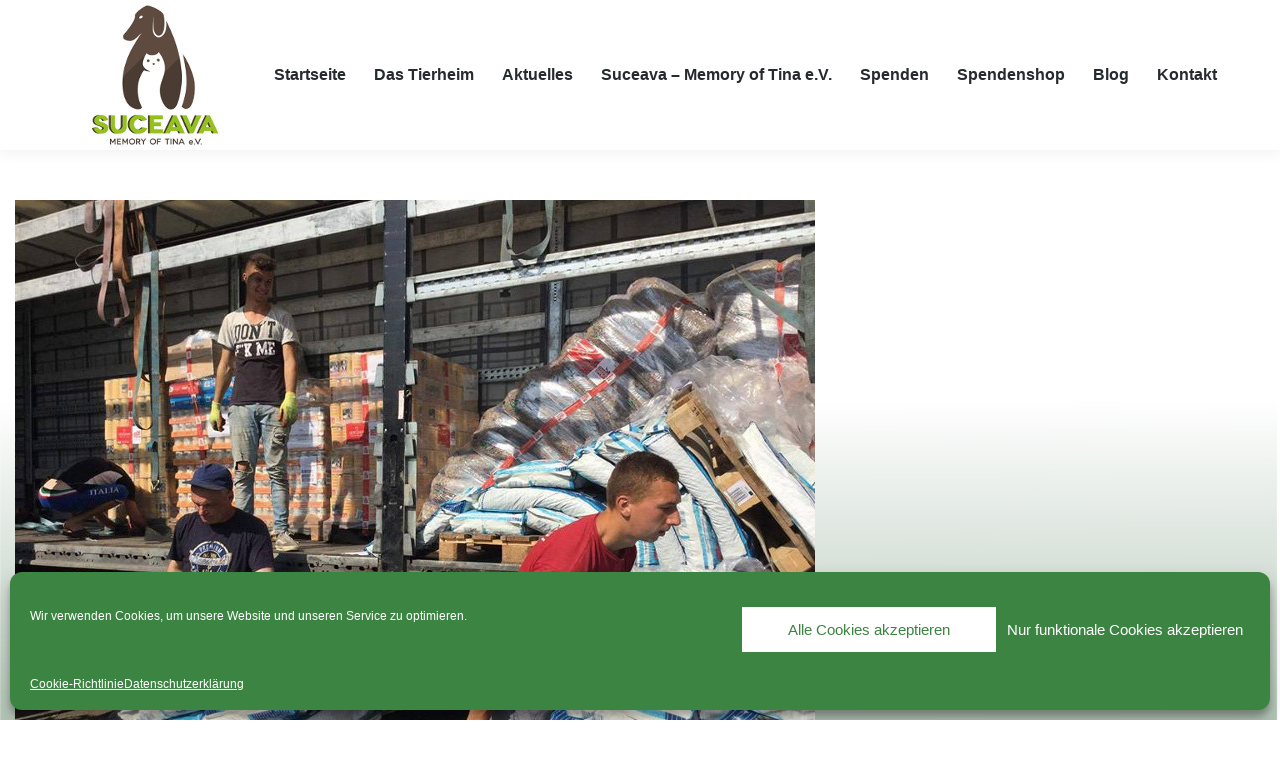

--- FILE ---
content_type: text/html; charset=UTF-8
request_url: https://suceava-memory-of-tina.de/startseite/aktuelles/shop1/
body_size: 14133
content:
<!DOCTYPE html>
<!--[if !(IE 6) | !(IE 7) | !(IE 8)  ]><!-->
<html lang="de" class="no-js">
<!--<![endif]-->
<head>
	<meta charset="UTF-8" />
		<meta name="viewport" content="width=device-width, initial-scale=1, maximum-scale=1, user-scalable=0">
		<meta name="theme-color" content="#1a5900"/>	<link rel="profile" href="https://gmpg.org/xfn/11" />
	<meta name='robots' content='index, follow, max-image-preview:large, max-snippet:-1, max-video-preview:-1' />
	<style>img:is([sizes="auto" i], [sizes^="auto," i]) { contain-intrinsic-size: 3000px 1500px }</style>
	<meta name="dlm-version" content="5.1.7">
	<!-- This site is optimized with the Yoast SEO plugin v26.8 - https://yoast.com/product/yoast-seo-wordpress/ -->
	<title>shop1 - Suceava - Memory of Tina e.V.</title>
	<link rel="canonical" href="https://suceava-memory-of-tina.de/startseite/aktuelles/shop1/" />
	<meta property="og:locale" content="de_DE" />
	<meta property="og:type" content="article" />
	<meta property="og:title" content="shop1 - Suceava - Memory of Tina e.V." />
	<meta property="og:url" content="https://suceava-memory-of-tina.de/startseite/aktuelles/shop1/" />
	<meta property="og:site_name" content="Suceava - Memory of Tina e.V." />
	<meta property="og:image" content="https://suceava-memory-of-tina.de/startseite/aktuelles/shop1" />
	<meta property="og:image:width" content="800" />
	<meta property="og:image:height" content="600" />
	<meta property="og:image:type" content="image/jpeg" />
	<script type="application/ld+json" class="yoast-schema-graph">{"@context":"https://schema.org","@graph":[{"@type":"WebPage","@id":"https://suceava-memory-of-tina.de/startseite/aktuelles/shop1/","url":"https://suceava-memory-of-tina.de/startseite/aktuelles/shop1/","name":"shop1 - Suceava - Memory of Tina e.V.","isPartOf":{"@id":"https://suceava-memory-of-tina.de/#website"},"primaryImageOfPage":{"@id":"https://suceava-memory-of-tina.de/startseite/aktuelles/shop1/#primaryimage"},"image":{"@id":"https://suceava-memory-of-tina.de/startseite/aktuelles/shop1/#primaryimage"},"thumbnailUrl":"https://suceava-memory-of-tina.de/wp-content/uploads/2013/07/shop1.jpg","datePublished":"2016-06-06T17:46:39+00:00","breadcrumb":{"@id":"https://suceava-memory-of-tina.de/startseite/aktuelles/shop1/#breadcrumb"},"inLanguage":"de","potentialAction":[{"@type":"ReadAction","target":["https://suceava-memory-of-tina.de/startseite/aktuelles/shop1/"]}]},{"@type":"ImageObject","inLanguage":"de","@id":"https://suceava-memory-of-tina.de/startseite/aktuelles/shop1/#primaryimage","url":"https://suceava-memory-of-tina.de/wp-content/uploads/2013/07/shop1.jpg","contentUrl":"https://suceava-memory-of-tina.de/wp-content/uploads/2013/07/shop1.jpg","width":800,"height":600},{"@type":"BreadcrumbList","@id":"https://suceava-memory-of-tina.de/startseite/aktuelles/shop1/#breadcrumb","itemListElement":[{"@type":"ListItem","position":1,"name":"Home","item":"https://suceava-memory-of-tina.de/"},{"@type":"ListItem","position":2,"name":"Startseite","item":"https://suceava-memory-of-tina.de/"},{"@type":"ListItem","position":3,"name":"Aktuelles","item":"https://suceava-memory-of-tina.de/startseite/aktuelles/"},{"@type":"ListItem","position":4,"name":"shop1"}]},{"@type":"WebSite","@id":"https://suceava-memory-of-tina.de/#website","url":"https://suceava-memory-of-tina.de/","name":"Suceava - Memory of Tina e.V.","description":"","potentialAction":[{"@type":"SearchAction","target":{"@type":"EntryPoint","urlTemplate":"https://suceava-memory-of-tina.de/?s={search_term_string}"},"query-input":{"@type":"PropertyValueSpecification","valueRequired":true,"valueName":"search_term_string"}}],"inLanguage":"de"}]}</script>
	<!-- / Yoast SEO plugin. -->


<link rel='dns-prefetch' href='//fonts.googleapis.com' />
<link rel="alternate" type="application/rss+xml" title="Suceava - Memory of Tina e.V. &raquo; Feed" href="https://suceava-memory-of-tina.de/feed/" />
<link rel="alternate" type="application/rss+xml" title="Suceava - Memory of Tina e.V. &raquo; Kommentar-Feed" href="https://suceava-memory-of-tina.de/comments/feed/" />
<link rel="alternate" type="application/rss+xml" title="Suceava - Memory of Tina e.V. &raquo; Kommentar-Feed zu shop1" href="https://suceava-memory-of-tina.de/startseite/aktuelles/shop1/feed/" />
<script>
window._wpemojiSettings = {"baseUrl":"https:\/\/s.w.org\/images\/core\/emoji\/15.0.3\/72x72\/","ext":".png","svgUrl":"https:\/\/s.w.org\/images\/core\/emoji\/15.0.3\/svg\/","svgExt":".svg","source":{"concatemoji":"https:\/\/suceava-memory-of-tina.de\/wp-includes\/js\/wp-emoji-release.min.js?ver=6.7.4"}};
/*! This file is auto-generated */
!function(i,n){var o,s,e;function c(e){try{var t={supportTests:e,timestamp:(new Date).valueOf()};sessionStorage.setItem(o,JSON.stringify(t))}catch(e){}}function p(e,t,n){e.clearRect(0,0,e.canvas.width,e.canvas.height),e.fillText(t,0,0);var t=new Uint32Array(e.getImageData(0,0,e.canvas.width,e.canvas.height).data),r=(e.clearRect(0,0,e.canvas.width,e.canvas.height),e.fillText(n,0,0),new Uint32Array(e.getImageData(0,0,e.canvas.width,e.canvas.height).data));return t.every(function(e,t){return e===r[t]})}function u(e,t,n){switch(t){case"flag":return n(e,"\ud83c\udff3\ufe0f\u200d\u26a7\ufe0f","\ud83c\udff3\ufe0f\u200b\u26a7\ufe0f")?!1:!n(e,"\ud83c\uddfa\ud83c\uddf3","\ud83c\uddfa\u200b\ud83c\uddf3")&&!n(e,"\ud83c\udff4\udb40\udc67\udb40\udc62\udb40\udc65\udb40\udc6e\udb40\udc67\udb40\udc7f","\ud83c\udff4\u200b\udb40\udc67\u200b\udb40\udc62\u200b\udb40\udc65\u200b\udb40\udc6e\u200b\udb40\udc67\u200b\udb40\udc7f");case"emoji":return!n(e,"\ud83d\udc26\u200d\u2b1b","\ud83d\udc26\u200b\u2b1b")}return!1}function f(e,t,n){var r="undefined"!=typeof WorkerGlobalScope&&self instanceof WorkerGlobalScope?new OffscreenCanvas(300,150):i.createElement("canvas"),a=r.getContext("2d",{willReadFrequently:!0}),o=(a.textBaseline="top",a.font="600 32px Arial",{});return e.forEach(function(e){o[e]=t(a,e,n)}),o}function t(e){var t=i.createElement("script");t.src=e,t.defer=!0,i.head.appendChild(t)}"undefined"!=typeof Promise&&(o="wpEmojiSettingsSupports",s=["flag","emoji"],n.supports={everything:!0,everythingExceptFlag:!0},e=new Promise(function(e){i.addEventListener("DOMContentLoaded",e,{once:!0})}),new Promise(function(t){var n=function(){try{var e=JSON.parse(sessionStorage.getItem(o));if("object"==typeof e&&"number"==typeof e.timestamp&&(new Date).valueOf()<e.timestamp+604800&&"object"==typeof e.supportTests)return e.supportTests}catch(e){}return null}();if(!n){if("undefined"!=typeof Worker&&"undefined"!=typeof OffscreenCanvas&&"undefined"!=typeof URL&&URL.createObjectURL&&"undefined"!=typeof Blob)try{var e="postMessage("+f.toString()+"("+[JSON.stringify(s),u.toString(),p.toString()].join(",")+"));",r=new Blob([e],{type:"text/javascript"}),a=new Worker(URL.createObjectURL(r),{name:"wpTestEmojiSupports"});return void(a.onmessage=function(e){c(n=e.data),a.terminate(),t(n)})}catch(e){}c(n=f(s,u,p))}t(n)}).then(function(e){for(var t in e)n.supports[t]=e[t],n.supports.everything=n.supports.everything&&n.supports[t],"flag"!==t&&(n.supports.everythingExceptFlag=n.supports.everythingExceptFlag&&n.supports[t]);n.supports.everythingExceptFlag=n.supports.everythingExceptFlag&&!n.supports.flag,n.DOMReady=!1,n.readyCallback=function(){n.DOMReady=!0}}).then(function(){return e}).then(function(){var e;n.supports.everything||(n.readyCallback(),(e=n.source||{}).concatemoji?t(e.concatemoji):e.wpemoji&&e.twemoji&&(t(e.twemoji),t(e.wpemoji)))}))}((window,document),window._wpemojiSettings);
</script>
<link rel='stylesheet' id='layerslider-css' href='https://suceava-memory-of-tina.de/wp-content/plugins/LayerSlider/static/layerslider/css/layerslider.css?ver=6.10.2' media='all' />
<link rel='stylesheet' id='ls-google-fonts-css' href='https://fonts.googleapis.com/css?family=Lato:100,300,regular,700,900%7COpen+Sans:300%7CIndie+Flower:regular%7COswald:300,regular,700&#038;subset=latin%2Clatin-ext' media='all' />
<style id='wp-emoji-styles-inline-css'>

	img.wp-smiley, img.emoji {
		display: inline !important;
		border: none !important;
		box-shadow: none !important;
		height: 1em !important;
		width: 1em !important;
		margin: 0 0.07em !important;
		vertical-align: -0.1em !important;
		background: none !important;
		padding: 0 !important;
	}
</style>
<link rel='stylesheet' id='wp-block-library-css' href='https://suceava-memory-of-tina.de/wp-includes/css/dist/block-library/style.min.css?ver=6.7.4' media='all' />
<style id='wp-block-library-theme-inline-css'>
.wp-block-audio :where(figcaption){color:#555;font-size:13px;text-align:center}.is-dark-theme .wp-block-audio :where(figcaption){color:#ffffffa6}.wp-block-audio{margin:0 0 1em}.wp-block-code{border:1px solid #ccc;border-radius:4px;font-family:Menlo,Consolas,monaco,monospace;padding:.8em 1em}.wp-block-embed :where(figcaption){color:#555;font-size:13px;text-align:center}.is-dark-theme .wp-block-embed :where(figcaption){color:#ffffffa6}.wp-block-embed{margin:0 0 1em}.blocks-gallery-caption{color:#555;font-size:13px;text-align:center}.is-dark-theme .blocks-gallery-caption{color:#ffffffa6}:root :where(.wp-block-image figcaption){color:#555;font-size:13px;text-align:center}.is-dark-theme :root :where(.wp-block-image figcaption){color:#ffffffa6}.wp-block-image{margin:0 0 1em}.wp-block-pullquote{border-bottom:4px solid;border-top:4px solid;color:currentColor;margin-bottom:1.75em}.wp-block-pullquote cite,.wp-block-pullquote footer,.wp-block-pullquote__citation{color:currentColor;font-size:.8125em;font-style:normal;text-transform:uppercase}.wp-block-quote{border-left:.25em solid;margin:0 0 1.75em;padding-left:1em}.wp-block-quote cite,.wp-block-quote footer{color:currentColor;font-size:.8125em;font-style:normal;position:relative}.wp-block-quote:where(.has-text-align-right){border-left:none;border-right:.25em solid;padding-left:0;padding-right:1em}.wp-block-quote:where(.has-text-align-center){border:none;padding-left:0}.wp-block-quote.is-large,.wp-block-quote.is-style-large,.wp-block-quote:where(.is-style-plain){border:none}.wp-block-search .wp-block-search__label{font-weight:700}.wp-block-search__button{border:1px solid #ccc;padding:.375em .625em}:where(.wp-block-group.has-background){padding:1.25em 2.375em}.wp-block-separator.has-css-opacity{opacity:.4}.wp-block-separator{border:none;border-bottom:2px solid;margin-left:auto;margin-right:auto}.wp-block-separator.has-alpha-channel-opacity{opacity:1}.wp-block-separator:not(.is-style-wide):not(.is-style-dots){width:100px}.wp-block-separator.has-background:not(.is-style-dots){border-bottom:none;height:1px}.wp-block-separator.has-background:not(.is-style-wide):not(.is-style-dots){height:2px}.wp-block-table{margin:0 0 1em}.wp-block-table td,.wp-block-table th{word-break:normal}.wp-block-table :where(figcaption){color:#555;font-size:13px;text-align:center}.is-dark-theme .wp-block-table :where(figcaption){color:#ffffffa6}.wp-block-video :where(figcaption){color:#555;font-size:13px;text-align:center}.is-dark-theme .wp-block-video :where(figcaption){color:#ffffffa6}.wp-block-video{margin:0 0 1em}:root :where(.wp-block-template-part.has-background){margin-bottom:0;margin-top:0;padding:1.25em 2.375em}
</style>
<style id='classic-theme-styles-inline-css'>
/*! This file is auto-generated */
.wp-block-button__link{color:#fff;background-color:#32373c;border-radius:9999px;box-shadow:none;text-decoration:none;padding:calc(.667em + 2px) calc(1.333em + 2px);font-size:1.125em}.wp-block-file__button{background:#32373c;color:#fff;text-decoration:none}
</style>
<style id='global-styles-inline-css'>
:root{--wp--preset--aspect-ratio--square: 1;--wp--preset--aspect-ratio--4-3: 4/3;--wp--preset--aspect-ratio--3-4: 3/4;--wp--preset--aspect-ratio--3-2: 3/2;--wp--preset--aspect-ratio--2-3: 2/3;--wp--preset--aspect-ratio--16-9: 16/9;--wp--preset--aspect-ratio--9-16: 9/16;--wp--preset--color--black: #000000;--wp--preset--color--cyan-bluish-gray: #abb8c3;--wp--preset--color--white: #FFF;--wp--preset--color--pale-pink: #f78da7;--wp--preset--color--vivid-red: #cf2e2e;--wp--preset--color--luminous-vivid-orange: #ff6900;--wp--preset--color--luminous-vivid-amber: #fcb900;--wp--preset--color--light-green-cyan: #7bdcb5;--wp--preset--color--vivid-green-cyan: #00d084;--wp--preset--color--pale-cyan-blue: #8ed1fc;--wp--preset--color--vivid-cyan-blue: #0693e3;--wp--preset--color--vivid-purple: #9b51e0;--wp--preset--color--accent: #1a5900;--wp--preset--color--dark-gray: #111;--wp--preset--color--light-gray: #767676;--wp--preset--gradient--vivid-cyan-blue-to-vivid-purple: linear-gradient(135deg,rgba(6,147,227,1) 0%,rgb(155,81,224) 100%);--wp--preset--gradient--light-green-cyan-to-vivid-green-cyan: linear-gradient(135deg,rgb(122,220,180) 0%,rgb(0,208,130) 100%);--wp--preset--gradient--luminous-vivid-amber-to-luminous-vivid-orange: linear-gradient(135deg,rgba(252,185,0,1) 0%,rgba(255,105,0,1) 100%);--wp--preset--gradient--luminous-vivid-orange-to-vivid-red: linear-gradient(135deg,rgba(255,105,0,1) 0%,rgb(207,46,46) 100%);--wp--preset--gradient--very-light-gray-to-cyan-bluish-gray: linear-gradient(135deg,rgb(238,238,238) 0%,rgb(169,184,195) 100%);--wp--preset--gradient--cool-to-warm-spectrum: linear-gradient(135deg,rgb(74,234,220) 0%,rgb(151,120,209) 20%,rgb(207,42,186) 40%,rgb(238,44,130) 60%,rgb(251,105,98) 80%,rgb(254,248,76) 100%);--wp--preset--gradient--blush-light-purple: linear-gradient(135deg,rgb(255,206,236) 0%,rgb(152,150,240) 100%);--wp--preset--gradient--blush-bordeaux: linear-gradient(135deg,rgb(254,205,165) 0%,rgb(254,45,45) 50%,rgb(107,0,62) 100%);--wp--preset--gradient--luminous-dusk: linear-gradient(135deg,rgb(255,203,112) 0%,rgb(199,81,192) 50%,rgb(65,88,208) 100%);--wp--preset--gradient--pale-ocean: linear-gradient(135deg,rgb(255,245,203) 0%,rgb(182,227,212) 50%,rgb(51,167,181) 100%);--wp--preset--gradient--electric-grass: linear-gradient(135deg,rgb(202,248,128) 0%,rgb(113,206,126) 100%);--wp--preset--gradient--midnight: linear-gradient(135deg,rgb(2,3,129) 0%,rgb(40,116,252) 100%);--wp--preset--font-size--small: 13px;--wp--preset--font-size--medium: 20px;--wp--preset--font-size--large: 36px;--wp--preset--font-size--x-large: 42px;--wp--preset--spacing--20: 0.44rem;--wp--preset--spacing--30: 0.67rem;--wp--preset--spacing--40: 1rem;--wp--preset--spacing--50: 1.5rem;--wp--preset--spacing--60: 2.25rem;--wp--preset--spacing--70: 3.38rem;--wp--preset--spacing--80: 5.06rem;--wp--preset--shadow--natural: 6px 6px 9px rgba(0, 0, 0, 0.2);--wp--preset--shadow--deep: 12px 12px 50px rgba(0, 0, 0, 0.4);--wp--preset--shadow--sharp: 6px 6px 0px rgba(0, 0, 0, 0.2);--wp--preset--shadow--outlined: 6px 6px 0px -3px rgba(255, 255, 255, 1), 6px 6px rgba(0, 0, 0, 1);--wp--preset--shadow--crisp: 6px 6px 0px rgba(0, 0, 0, 1);}:where(.is-layout-flex){gap: 0.5em;}:where(.is-layout-grid){gap: 0.5em;}body .is-layout-flex{display: flex;}.is-layout-flex{flex-wrap: wrap;align-items: center;}.is-layout-flex > :is(*, div){margin: 0;}body .is-layout-grid{display: grid;}.is-layout-grid > :is(*, div){margin: 0;}:where(.wp-block-columns.is-layout-flex){gap: 2em;}:where(.wp-block-columns.is-layout-grid){gap: 2em;}:where(.wp-block-post-template.is-layout-flex){gap: 1.25em;}:where(.wp-block-post-template.is-layout-grid){gap: 1.25em;}.has-black-color{color: var(--wp--preset--color--black) !important;}.has-cyan-bluish-gray-color{color: var(--wp--preset--color--cyan-bluish-gray) !important;}.has-white-color{color: var(--wp--preset--color--white) !important;}.has-pale-pink-color{color: var(--wp--preset--color--pale-pink) !important;}.has-vivid-red-color{color: var(--wp--preset--color--vivid-red) !important;}.has-luminous-vivid-orange-color{color: var(--wp--preset--color--luminous-vivid-orange) !important;}.has-luminous-vivid-amber-color{color: var(--wp--preset--color--luminous-vivid-amber) !important;}.has-light-green-cyan-color{color: var(--wp--preset--color--light-green-cyan) !important;}.has-vivid-green-cyan-color{color: var(--wp--preset--color--vivid-green-cyan) !important;}.has-pale-cyan-blue-color{color: var(--wp--preset--color--pale-cyan-blue) !important;}.has-vivid-cyan-blue-color{color: var(--wp--preset--color--vivid-cyan-blue) !important;}.has-vivid-purple-color{color: var(--wp--preset--color--vivid-purple) !important;}.has-black-background-color{background-color: var(--wp--preset--color--black) !important;}.has-cyan-bluish-gray-background-color{background-color: var(--wp--preset--color--cyan-bluish-gray) !important;}.has-white-background-color{background-color: var(--wp--preset--color--white) !important;}.has-pale-pink-background-color{background-color: var(--wp--preset--color--pale-pink) !important;}.has-vivid-red-background-color{background-color: var(--wp--preset--color--vivid-red) !important;}.has-luminous-vivid-orange-background-color{background-color: var(--wp--preset--color--luminous-vivid-orange) !important;}.has-luminous-vivid-amber-background-color{background-color: var(--wp--preset--color--luminous-vivid-amber) !important;}.has-light-green-cyan-background-color{background-color: var(--wp--preset--color--light-green-cyan) !important;}.has-vivid-green-cyan-background-color{background-color: var(--wp--preset--color--vivid-green-cyan) !important;}.has-pale-cyan-blue-background-color{background-color: var(--wp--preset--color--pale-cyan-blue) !important;}.has-vivid-cyan-blue-background-color{background-color: var(--wp--preset--color--vivid-cyan-blue) !important;}.has-vivid-purple-background-color{background-color: var(--wp--preset--color--vivid-purple) !important;}.has-black-border-color{border-color: var(--wp--preset--color--black) !important;}.has-cyan-bluish-gray-border-color{border-color: var(--wp--preset--color--cyan-bluish-gray) !important;}.has-white-border-color{border-color: var(--wp--preset--color--white) !important;}.has-pale-pink-border-color{border-color: var(--wp--preset--color--pale-pink) !important;}.has-vivid-red-border-color{border-color: var(--wp--preset--color--vivid-red) !important;}.has-luminous-vivid-orange-border-color{border-color: var(--wp--preset--color--luminous-vivid-orange) !important;}.has-luminous-vivid-amber-border-color{border-color: var(--wp--preset--color--luminous-vivid-amber) !important;}.has-light-green-cyan-border-color{border-color: var(--wp--preset--color--light-green-cyan) !important;}.has-vivid-green-cyan-border-color{border-color: var(--wp--preset--color--vivid-green-cyan) !important;}.has-pale-cyan-blue-border-color{border-color: var(--wp--preset--color--pale-cyan-blue) !important;}.has-vivid-cyan-blue-border-color{border-color: var(--wp--preset--color--vivid-cyan-blue) !important;}.has-vivid-purple-border-color{border-color: var(--wp--preset--color--vivid-purple) !important;}.has-vivid-cyan-blue-to-vivid-purple-gradient-background{background: var(--wp--preset--gradient--vivid-cyan-blue-to-vivid-purple) !important;}.has-light-green-cyan-to-vivid-green-cyan-gradient-background{background: var(--wp--preset--gradient--light-green-cyan-to-vivid-green-cyan) !important;}.has-luminous-vivid-amber-to-luminous-vivid-orange-gradient-background{background: var(--wp--preset--gradient--luminous-vivid-amber-to-luminous-vivid-orange) !important;}.has-luminous-vivid-orange-to-vivid-red-gradient-background{background: var(--wp--preset--gradient--luminous-vivid-orange-to-vivid-red) !important;}.has-very-light-gray-to-cyan-bluish-gray-gradient-background{background: var(--wp--preset--gradient--very-light-gray-to-cyan-bluish-gray) !important;}.has-cool-to-warm-spectrum-gradient-background{background: var(--wp--preset--gradient--cool-to-warm-spectrum) !important;}.has-blush-light-purple-gradient-background{background: var(--wp--preset--gradient--blush-light-purple) !important;}.has-blush-bordeaux-gradient-background{background: var(--wp--preset--gradient--blush-bordeaux) !important;}.has-luminous-dusk-gradient-background{background: var(--wp--preset--gradient--luminous-dusk) !important;}.has-pale-ocean-gradient-background{background: var(--wp--preset--gradient--pale-ocean) !important;}.has-electric-grass-gradient-background{background: var(--wp--preset--gradient--electric-grass) !important;}.has-midnight-gradient-background{background: var(--wp--preset--gradient--midnight) !important;}.has-small-font-size{font-size: var(--wp--preset--font-size--small) !important;}.has-medium-font-size{font-size: var(--wp--preset--font-size--medium) !important;}.has-large-font-size{font-size: var(--wp--preset--font-size--large) !important;}.has-x-large-font-size{font-size: var(--wp--preset--font-size--x-large) !important;}
:where(.wp-block-post-template.is-layout-flex){gap: 1.25em;}:where(.wp-block-post-template.is-layout-grid){gap: 1.25em;}
:where(.wp-block-columns.is-layout-flex){gap: 2em;}:where(.wp-block-columns.is-layout-grid){gap: 2em;}
:root :where(.wp-block-pullquote){font-size: 1.5em;line-height: 1.6;}
</style>
<link rel='stylesheet' id='contact-form-7-css' href='https://suceava-memory-of-tina.de/wp-content/plugins/contact-form-7/includes/css/styles.css?ver=6.1.4' media='all' />
<link rel='stylesheet' id='tp_twitter_plugin_css-css' href='https://suceava-memory-of-tina.de/wp-content/plugins/recent-tweets-widget/tp_twitter_plugin.css?ver=1.0' media='screen' />
<link rel='stylesheet' id='mc4wp-form-themes-css' href='https://suceava-memory-of-tina.de/wp-content/plugins/mailchimp-for-wp/assets/css/form-themes.css?ver=4.11.1' media='all' />
<link rel='stylesheet' id='cmplz-general-css' href='https://suceava-memory-of-tina.de/wp-content/plugins/complianz-gdpr/assets/css/cookieblocker.min.css?ver=1766016406' media='all' />
<link rel='stylesheet' id='the7-font-css' href='https://suceava-memory-of-tina.de/wp-content/themes/dt-the7/fonts/icomoon-the7-font/icomoon-the7-font.min.css?ver=11.14.2' media='all' />
<link rel='stylesheet' id='the7-Defaults-css' href='https://suceava-memory-of-tina.de/wp-content/uploads/smile_fonts/Defaults/Defaults.css?ver=6.7.4' media='all' />
<link rel='stylesheet' id='wp-pagenavi-css' href='https://suceava-memory-of-tina.de/wp-content/plugins/wp-pagenavi/pagenavi-css.css?ver=2.70' media='all' />
<link rel='stylesheet' id='tablepress-default-css' href='https://suceava-memory-of-tina.de/wp-content/plugins/tablepress/css/build/default.css?ver=3.2.6' media='all' />
<link rel='stylesheet' id='dt-main-css' href='https://suceava-memory-of-tina.de/wp-content/themes/dt-the7/css/main.min.css?ver=11.14.2' media='all' />
<style id='dt-main-inline-css'>
body #load {
  display: block;
  height: 100%;
  overflow: hidden;
  position: fixed;
  width: 100%;
  z-index: 9901;
  opacity: 1;
  visibility: visible;
  transition: all .35s ease-out;
}
.load-wrap {
  width: 100%;
  height: 100%;
  background-position: center center;
  background-repeat: no-repeat;
  text-align: center;
  display: -ms-flexbox;
  display: -ms-flex;
  display: flex;
  -ms-align-items: center;
  -ms-flex-align: center;
  align-items: center;
  -ms-flex-flow: column wrap;
  flex-flow: column wrap;
  -ms-flex-pack: center;
  -ms-justify-content: center;
  justify-content: center;
}
.load-wrap > svg {
  position: absolute;
  top: 50%;
  left: 50%;
  transform: translate(-50%,-50%);
}
#load {
  background: var(--the7-elementor-beautiful-loading-bg,#ffffff);
  --the7-beautiful-spinner-color2: var(--the7-beautiful-spinner-color,#b1b1b1);
}

</style>
<link rel='stylesheet' id='the7-custom-scrollbar-css' href='https://suceava-memory-of-tina.de/wp-content/themes/dt-the7/lib/custom-scrollbar/custom-scrollbar.min.css?ver=11.14.2' media='all' />
<link rel='stylesheet' id='the7-wpbakery-css' href='https://suceava-memory-of-tina.de/wp-content/themes/dt-the7/css/wpbakery.min.css?ver=11.14.2' media='all' />
<link rel='stylesheet' id='the7-core-css' href='https://suceava-memory-of-tina.de/wp-content/plugins/dt-the7-core/assets/css/post-type.min.css?ver=2.7.12' media='all' />
<link rel='stylesheet' id='the7-css-vars-css' href='https://suceava-memory-of-tina.de/wp-content/uploads/the7-css/css-vars.css?ver=31e12847a78f' media='all' />
<link rel='stylesheet' id='dt-custom-css' href='https://suceava-memory-of-tina.de/wp-content/uploads/the7-css/custom.css?ver=31e12847a78f' media='all' />
<link rel='stylesheet' id='dt-media-css' href='https://suceava-memory-of-tina.de/wp-content/uploads/the7-css/media.css?ver=31e12847a78f' media='all' />
<link rel='stylesheet' id='the7-mega-menu-css' href='https://suceava-memory-of-tina.de/wp-content/uploads/the7-css/mega-menu.css?ver=31e12847a78f' media='all' />
<link rel='stylesheet' id='the7-elements-albums-portfolio-css' href='https://suceava-memory-of-tina.de/wp-content/uploads/the7-css/the7-elements-albums-portfolio.css?ver=31e12847a78f' media='all' />
<link rel='stylesheet' id='the7-elements-css' href='https://suceava-memory-of-tina.de/wp-content/uploads/the7-css/post-type-dynamic.css?ver=31e12847a78f' media='all' />
<link rel='stylesheet' id='style-css' href='https://suceava-memory-of-tina.de/wp-content/themes/dt-the7-child/dt-the7-child/style.css?ver=11.14.2' media='all' />
<script src="https://suceava-memory-of-tina.de/wp-includes/js/jquery/jquery.min.js?ver=3.7.1" id="jquery-core-js"></script>
<script src="https://suceava-memory-of-tina.de/wp-includes/js/jquery/jquery-migrate.min.js?ver=3.4.1" id="jquery-migrate-js"></script>
<script id="layerslider-greensock-js-extra">
var LS_Meta = {"v":"6.10.2"};
</script>
<script src="https://suceava-memory-of-tina.de/wp-content/plugins/LayerSlider/static/layerslider/js/greensock.js?ver=1.19.0" id="layerslider-greensock-js"></script>
<script src="https://suceava-memory-of-tina.de/wp-content/plugins/LayerSlider/static/layerslider/js/layerslider.kreaturamedia.jquery.js?ver=6.10.2" id="layerslider-js"></script>
<script src="https://suceava-memory-of-tina.de/wp-content/plugins/LayerSlider/static/layerslider/js/layerslider.transitions.js?ver=6.10.2" id="layerslider-transitions-js"></script>
<script id="dt-above-fold-js-extra">
var dtLocal = {"themeUrl":"https:\/\/suceava-memory-of-tina.de\/wp-content\/themes\/dt-the7","passText":"Um diesen gesch\u00fctzten Eintrag anzusehen, geben Sie bitte das Passwort ein:","moreButtonText":{"loading":"Lade...","loadMore":"Mehr laden"},"postID":"4068","ajaxurl":"https:\/\/suceava-memory-of-tina.de\/wp-admin\/admin-ajax.php","REST":{"baseUrl":"https:\/\/suceava-memory-of-tina.de\/wp-json\/the7\/v1","endpoints":{"sendMail":"\/send-mail"}},"contactMessages":{"required":"One or more fields have an error. Please check and try again.","terms":"Please accept the privacy policy.","fillTheCaptchaError":"Please, fill the captcha."},"captchaSiteKey":"","ajaxNonce":"1c2e488e6d","pageData":{"type":"page","template":"image","layout":null},"themeSettings":{"smoothScroll":"off","lazyLoading":false,"desktopHeader":{"height":104},"ToggleCaptionEnabled":"disabled","ToggleCaption":"Navigation","floatingHeader":{"showAfter":150,"showMenu":true,"height":60,"logo":{"showLogo":true,"html":"","url":"https:\/\/suceava-memory-of-tina.de\/"}},"topLine":{"floatingTopLine":{"logo":{"showLogo":false,"html":""}}},"mobileHeader":{"firstSwitchPoint":1150,"secondSwitchPoint":830,"firstSwitchPointHeight":60,"secondSwitchPointHeight":60,"mobileToggleCaptionEnabled":"disabled","mobileToggleCaption":"Menu"},"stickyMobileHeaderFirstSwitch":{"logo":{"html":"<img class=\" preload-me\" src=\"https:\/\/suceava-memory-of-tina.de\/wp-content\/uploads\/2015\/12\/Logo2.jpg\" srcset=\"https:\/\/suceava-memory-of-tina.de\/wp-content\/uploads\/2015\/12\/Logo2.jpg 150w, https:\/\/suceava-memory-of-tina.de\/wp-content\/uploads\/2015\/12\/Logo2.jpg 150w\" width=\"150\" height=\"150\"   sizes=\"150px\" alt=\"Suceava - Memory of Tina e.V.\" \/>"}},"stickyMobileHeaderSecondSwitch":{"logo":{"html":"<img class=\" preload-me\" src=\"https:\/\/suceava-memory-of-tina.de\/wp-content\/uploads\/2015\/12\/Logo2.jpg\" srcset=\"https:\/\/suceava-memory-of-tina.de\/wp-content\/uploads\/2015\/12\/Logo2.jpg 150w, https:\/\/suceava-memory-of-tina.de\/wp-content\/uploads\/2015\/12\/Logo2.jpg 150w\" width=\"150\" height=\"150\"   sizes=\"150px\" alt=\"Suceava - Memory of Tina e.V.\" \/>"}},"sidebar":{"switchPoint":992},"boxedWidth":"1280px"},"VCMobileScreenWidth":"768"};
var dtShare = {"shareButtonText":{"facebook":"Facebook","twitter":"Share on X","pinterest":"Pin it","linkedin":"Linkedin","whatsapp":"Share on Whatsapp"},"overlayOpacity":"85"};
</script>
<script src="https://suceava-memory-of-tina.de/wp-content/themes/dt-the7/js/above-the-fold.min.js?ver=11.14.2" id="dt-above-fold-js"></script>
<script></script><meta name="generator" content="Powered by LayerSlider 6.10.2 - Multi-Purpose, Responsive, Parallax, Mobile-Friendly Slider Plugin for WordPress." />
<!-- LayerSlider updates and docs at: https://layerslider.kreaturamedia.com -->
<link rel="https://api.w.org/" href="https://suceava-memory-of-tina.de/wp-json/" /><link rel="alternate" title="JSON" type="application/json" href="https://suceava-memory-of-tina.de/wp-json/wp/v2/media/4068" /><link rel="EditURI" type="application/rsd+xml" title="RSD" href="https://suceava-memory-of-tina.de/xmlrpc.php?rsd" />
<meta name="generator" content="WordPress 6.7.4" />
<link rel='shortlink' href='https://suceava-memory-of-tina.de/?p=4068' />
<link rel="alternate" title="oEmbed (JSON)" type="application/json+oembed" href="https://suceava-memory-of-tina.de/wp-json/oembed/1.0/embed?url=https%3A%2F%2Fsuceava-memory-of-tina.de%2Fstartseite%2Faktuelles%2Fshop1%2F" />
<link rel="alternate" title="oEmbed (XML)" type="text/xml+oembed" href="https://suceava-memory-of-tina.de/wp-json/oembed/1.0/embed?url=https%3A%2F%2Fsuceava-memory-of-tina.de%2Fstartseite%2Faktuelles%2Fshop1%2F&#038;format=xml" />
			<style>.cmplz-hidden {
					display: none !important;
				}</style><!-- Analytics by WP Statistics - https://wp-statistics.com -->
<style>.mc4wp-checkbox-wp-registration-form{clear:both;width:auto;display:block;position:static}.mc4wp-checkbox-wp-registration-form input{float:none;vertical-align:middle;-webkit-appearance:checkbox;width:auto;max-width:21px;margin:0 6px 0 0;padding:0;position:static;display:inline-block!important}.mc4wp-checkbox-wp-registration-form label{float:none;cursor:pointer;width:auto;margin:0 0 16px;display:block;position:static}</style><meta name="generator" content="Powered by WPBakery Page Builder - drag and drop page builder for WordPress."/>
<script type="text/javascript" id="the7-loader-script">
document.addEventListener("DOMContentLoaded", function(event) {
	var load = document.getElementById("load");
	if(!load.classList.contains('loader-removed')){
		var removeLoading = setTimeout(function() {
			load.className += " loader-removed";
		}, 300);
	}
});
</script>
		<noscript><style> .wpb_animate_when_almost_visible { opacity: 1; }</style></noscript></head>
<body data-cmplz=1 id="the7-body" class="attachment attachment-template-default attachmentid-4068 attachment-jpeg wp-embed-responsive the7-core-ver-2.7.12 dt-responsive-on right-mobile-menu-close-icon ouside-menu-close-icon mobile-hamburger-close-bg-enable mobile-hamburger-close-bg-hover-enable  fade-medium-mobile-menu-close-icon fade-medium-menu-close-icon accent-gradient fixed-page-bg srcset-enabled btn-flat custom-btn-color custom-btn-hover-color phantom-fade phantom-shadow-decoration phantom-custom-logo-on floating-mobile-menu-icon top-header first-switch-logo-center first-switch-menu-left second-switch-logo-center second-switch-menu-left layzr-loading-on popup-message-style the7-ver-11.14.2 wpb-js-composer js-comp-ver-7.8 vc_responsive">
<!-- The7 11.14.2 -->
<div id="load" class="ring-loader">
	<div class="load-wrap">
<style type="text/css">
    .the7-spinner {
        width: 72px;
        height: 72px;
        position: relative;
    }
    .the7-spinner > div {
        border-radius: 50%;
        width: 9px;
        left: 0;
        box-sizing: border-box;
        display: block;
        position: absolute;
        border: 9px solid #fff;
        width: 72px;
        height: 72px;
    }
    .the7-spinner-ring-bg{
        opacity: 0.25;
    }
    div.the7-spinner-ring {
        animation: spinner-animation 0.8s cubic-bezier(1, 1, 1, 1) infinite;
        border-color:var(--the7-beautiful-spinner-color2) transparent transparent transparent;
    }

    @keyframes spinner-animation{
        from{
            transform: rotate(0deg);
        }
        to {
            transform: rotate(360deg);
        }
    }
</style>

<div class="the7-spinner">
    <div class="the7-spinner-ring-bg"></div>
    <div class="the7-spinner-ring"></div>
</div></div>
</div>
<div id="page" >
	<a class="skip-link screen-reader-text" href="#content">Zum Inhalt springen</a>

<div class="masthead inline-header center full-height full-width surround shadow-decoration shadow-mobile-header-decoration small-mobile-menu-icon show-sub-menu-on-hover show-device-logo show-mobile-logo"  role="banner">

	<div class="top-bar top-bar-empty top-bar-line-hide">
	<div class="top-bar-bg" ></div>
	<div class="mini-widgets left-widgets"></div><div class="mini-widgets right-widgets"></div></div>

	<header class="header-bar">

		<div class="branding">
	<div id="site-title" class="assistive-text">Suceava &#8211; Memory of Tina e.V.</div>
	<div id="site-description" class="assistive-text"></div>
	<a class="" href="https://suceava-memory-of-tina.de/"><img class=" preload-me" src="https://suceava-memory-of-tina.de/wp-content/uploads/2015/12/Logo2.jpg" srcset="https://suceava-memory-of-tina.de/wp-content/uploads/2015/12/Logo2.jpg 150w, https://suceava-memory-of-tina.de/wp-content/uploads/2015/12/Logo2.jpg 150w" width="150" height="150"   sizes="150px" alt="Suceava - Memory of Tina e.V." /><img class="mobile-logo preload-me" src="https://suceava-memory-of-tina.de/wp-content/uploads/2015/12/Logo2.jpg" srcset="https://suceava-memory-of-tina.de/wp-content/uploads/2015/12/Logo2.jpg 150w, https://suceava-memory-of-tina.de/wp-content/uploads/2015/12/Logo2.jpg 150w" width="150" height="150"   sizes="150px" alt="Suceava - Memory of Tina e.V." /></a></div>

		<ul id="primary-menu" class="main-nav underline-decoration upwards-line gradient-hover outside-item-remove-margin"><li class="menu-item menu-item-type-custom menu-item-object-custom menu-item-3887 first depth-0"><a href='https://www.suceava-memory-of-tina.de' data-level='1'><span class="menu-item-text"><span class="menu-text">Startseite</span></span></a></li> <li class="menu-item menu-item-type-custom menu-item-object-custom menu-item-has-children menu-item-3889 has-children depth-0"><a href='https://suceava-memory-of-tina.de/das-tierheim/' class='not-clickable-item' data-level='1'><span class="menu-item-text"><span class="menu-text">Das Tierheim</span></span></a><ul class="sub-nav gradient-hover"><li class="menu-item menu-item-type-post_type menu-item-object-page menu-item-3895 first depth-1"><a href='https://suceava-memory-of-tina.de/das-tierheim/' data-level='2'><span class="menu-item-text"><span class="menu-text">Das Tierheim</span></span></a></li> <li class="menu-item menu-item-type-post_type menu-item-object-page menu-item-4578 depth-1"><a href='https://suceava-memory-of-tina.de/hundevermittlung/' data-level='2'><span class="menu-item-text"><span class="menu-text">Hundevermittlung</span></span></a></li> </ul></li> <li class="menu-item menu-item-type-post_type menu-item-object-page menu-item-3807 depth-0 dt-mega-menu mega-auto-width mega-column-3"><a href='https://suceava-memory-of-tina.de/startseite/aktuelles/' data-level='1'><span class="menu-item-text"><span class="menu-text">Aktuelles</span></span></a></li> <li class="menu-item menu-item-type-custom menu-item-object-custom menu-item-has-children menu-item-3888 has-children depth-0"><a href='https://suceava-memory-of-tina.de/verein/' class='not-clickable-item' data-level='1'><span class="menu-item-text"><span class="menu-text">Suceava &#8211; Memory of Tina e.V.</span></span></a><ul class="sub-nav gradient-hover"><li class="menu-item menu-item-type-post_type menu-item-object-page menu-item-3894 first depth-1"><a href='https://suceava-memory-of-tina.de/verein/' data-level='2'><span class="menu-item-text"><span class="menu-text">Suceava – Memory of Tina. e.V.</span></span></a></li> <li class="menu-item menu-item-type-post_type menu-item-object-page menu-item-3809 depth-1"><a href='https://suceava-memory-of-tina.de/verein/der-vorstand/' data-level='2'><span class="menu-item-text"><span class="menu-text">Der Vorstand</span></span></a></li> <li class="menu-item menu-item-type-post_type menu-item-object-page menu-item-3811 depth-1"><a href='https://suceava-memory-of-tina.de/verein/treffen-oktober-2012/' data-level='2'><span class="menu-item-text"><span class="menu-text">Oktober 2012</span></span></a></li> <li class="menu-item menu-item-type-post_type menu-item-object-page menu-item-3812 depth-1"><a href='https://suceava-memory-of-tina.de/verein/mitglied-werden/' data-level='2'><span class="menu-item-text"><span class="menu-text">Mitglied werden</span></span></a></li> <li class="menu-item menu-item-type-post_type menu-item-object-page menu-item-3813 depth-1"><a href='https://suceava-memory-of-tina.de/verein/vereinssatzung/' data-level='2'><span class="menu-item-text"><span class="menu-text">Vereinssatzung</span></span></a></li> <li class="menu-item menu-item-type-post_type menu-item-object-page menu-item-3814 depth-1"><a href='https://suceava-memory-of-tina.de/verein/beitragsordnung/' data-level='2'><span class="menu-item-text"><span class="menu-text">Beitragsordnung</span></span></a></li> <li class="menu-item menu-item-type-post_type menu-item-object-page menu-item-3815 depth-1"><a href='https://suceava-memory-of-tina.de/verein/geschaftsbericht-2012-2/' data-level='2'><span class="menu-item-text"><span class="menu-text">Geschäftsbericht</span></span></a></li> <li class="menu-item menu-item-type-post_type menu-item-object-page menu-item-3822 depth-1"><a href='https://suceava-memory-of-tina.de/sponsoren/' data-level='2'><span class="menu-item-text"><span class="menu-text">Sponsoren</span></span></a></li> <li class="menu-item menu-item-type-post_type menu-item-object-page menu-item-3823 depth-1"><a href='https://suceava-memory-of-tina.de/hilfe/' data-level='2'><span class="menu-item-text"><span class="menu-text">Hilfe</span></span></a></li> <li class="menu-item menu-item-type-post_type menu-item-object-page menu-item-3829 depth-1"><a href='https://suceava-memory-of-tina.de/geschichte-von-tina/' data-level='2'><span class="menu-item-text"><span class="menu-text">Geschichte von Tina</span></span></a></li> <li class="menu-item menu-item-type-post_type menu-item-object-page menu-item-3830 depth-1"><a href='https://suceava-memory-of-tina.de/pupperich-felix/' data-level='2'><span class="menu-item-text"><span class="menu-text">Pupperich Felix</span></span></a></li> </ul></li> <li class="menu-item menu-item-type-custom menu-item-object-custom menu-item-has-children menu-item-4581 has-children depth-0"><a class='not-clickable-item' data-level='1'><span class="menu-item-text"><span class="menu-text">Spenden</span></span></a><ul class="sub-nav gradient-hover"><li class="menu-item menu-item-type-post_type menu-item-object-page menu-item-3824 first depth-1"><a href='https://suceava-memory-of-tina.de/hilfe/spenden/' data-level='2'><span class="menu-item-text"><span class="menu-text">Spenden</span></span></a></li> <li class="menu-item menu-item-type-post_type menu-item-object-page menu-item-4586 depth-1"><a href='https://suceava-memory-of-tina.de/sachspenden/' data-level='2'><span class="menu-item-text"><span class="menu-text">Sachspenden</span></span></a></li> <li class="menu-item menu-item-type-post_type menu-item-object-page menu-item-3821 depth-1"><a href='https://suceava-memory-of-tina.de/spendenquittungen/' data-level='2'><span class="menu-item-text"><span class="menu-text">Spendenquittungen</span></span></a></li> </ul></li> <li class="menu-item menu-item-type-custom menu-item-object-custom menu-item-has-children menu-item-3890 has-children depth-0"><a href='https://suceava-memory-of-tina.de/spendenshop/' class='not-clickable-item' data-level='1'><span class="menu-item-text"><span class="menu-text">Spendenshop</span></span></a><ul class="sub-nav gradient-hover"><li class="menu-item menu-item-type-post_type menu-item-object-page menu-item-3896 first depth-1"><a href='https://suceava-memory-of-tina.de/spendenshop/' data-level='2'><span class="menu-item-text"><span class="menu-text">Spendenshop</span></span></a></li> <li class="menu-item menu-item-type-post_type menu-item-object-page menu-item-3850 depth-1"><a href='https://suceava-memory-of-tina.de/shop/' data-level='2'><span class="menu-item-text"><span class="menu-text">Shop</span></span></a></li> </ul></li> <li class="menu-item menu-item-type-post_type menu-item-object-page menu-item-has-children menu-item-4793 has-children depth-0"><a href='https://suceava-memory-of-tina.de/blog/' class='not-clickable-item' data-level='1'><span class="menu-item-text"><span class="menu-text">Blog</span></span></a><ul class="sub-nav gradient-hover"><li class="menu-item menu-item-type-taxonomy menu-item-object-category menu-item-4796 first depth-1"><a href='https://suceava-memory-of-tina.de/category/allgemein/' data-level='2'><span class="menu-item-text"><span class="menu-text">Allgemein</span></span></a></li> <li class="menu-item menu-item-type-taxonomy menu-item-object-category menu-item-4794 depth-1"><a href='https://suceava-memory-of-tina.de/category/reiseberichte/' data-level='2'><span class="menu-item-text"><span class="menu-text">Reiseberichte</span></span></a></li> <li class="menu-item menu-item-type-taxonomy menu-item-object-category menu-item-4797 depth-1"><a href='https://suceava-memory-of-tina.de/category/news/' data-level='2'><span class="menu-item-text"><span class="menu-text">News</span></span></a></li> </ul></li> <li class="menu-item menu-item-type-post_type menu-item-object-page menu-item-3826 last depth-0 dt-mega-menu mega-auto-width mega-column-3"><a href='https://suceava-memory-of-tina.de/kontaktadressen/' data-level='1'><span class="menu-item-text"><span class="menu-text">Kontakt</span></span></a></li> </ul>
		
	</header>

</div>
<div role="navigation" class="dt-mobile-header mobile-menu-show-divider">
	<div class="dt-close-mobile-menu-icon"><div class="close-line-wrap"><span class="close-line"></span><span class="close-line"></span><span class="close-line"></span></div></div>	<ul id="mobile-menu" class="mobile-main-nav">
		<li class="menu-item menu-item-type-custom menu-item-object-custom menu-item-3887 first depth-0"><a href='https://www.suceava-memory-of-tina.de' data-level='1'><span class="menu-item-text"><span class="menu-text">Startseite</span></span></a></li> <li class="menu-item menu-item-type-custom menu-item-object-custom menu-item-has-children menu-item-3889 has-children depth-0"><a href='https://suceava-memory-of-tina.de/das-tierheim/' class='not-clickable-item' data-level='1'><span class="menu-item-text"><span class="menu-text">Das Tierheim</span></span></a><ul class="sub-nav gradient-hover"><li class="menu-item menu-item-type-post_type menu-item-object-page menu-item-3895 first depth-1"><a href='https://suceava-memory-of-tina.de/das-tierheim/' data-level='2'><span class="menu-item-text"><span class="menu-text">Das Tierheim</span></span></a></li> <li class="menu-item menu-item-type-post_type menu-item-object-page menu-item-4578 depth-1"><a href='https://suceava-memory-of-tina.de/hundevermittlung/' data-level='2'><span class="menu-item-text"><span class="menu-text">Hundevermittlung</span></span></a></li> </ul></li> <li class="menu-item menu-item-type-post_type menu-item-object-page menu-item-3807 depth-0 dt-mega-menu mega-auto-width mega-column-3"><a href='https://suceava-memory-of-tina.de/startseite/aktuelles/' data-level='1'><span class="menu-item-text"><span class="menu-text">Aktuelles</span></span></a></li> <li class="menu-item menu-item-type-custom menu-item-object-custom menu-item-has-children menu-item-3888 has-children depth-0"><a href='https://suceava-memory-of-tina.de/verein/' class='not-clickable-item' data-level='1'><span class="menu-item-text"><span class="menu-text">Suceava &#8211; Memory of Tina e.V.</span></span></a><ul class="sub-nav gradient-hover"><li class="menu-item menu-item-type-post_type menu-item-object-page menu-item-3894 first depth-1"><a href='https://suceava-memory-of-tina.de/verein/' data-level='2'><span class="menu-item-text"><span class="menu-text">Suceava – Memory of Tina. e.V.</span></span></a></li> <li class="menu-item menu-item-type-post_type menu-item-object-page menu-item-3809 depth-1"><a href='https://suceava-memory-of-tina.de/verein/der-vorstand/' data-level='2'><span class="menu-item-text"><span class="menu-text">Der Vorstand</span></span></a></li> <li class="menu-item menu-item-type-post_type menu-item-object-page menu-item-3811 depth-1"><a href='https://suceava-memory-of-tina.de/verein/treffen-oktober-2012/' data-level='2'><span class="menu-item-text"><span class="menu-text">Oktober 2012</span></span></a></li> <li class="menu-item menu-item-type-post_type menu-item-object-page menu-item-3812 depth-1"><a href='https://suceava-memory-of-tina.de/verein/mitglied-werden/' data-level='2'><span class="menu-item-text"><span class="menu-text">Mitglied werden</span></span></a></li> <li class="menu-item menu-item-type-post_type menu-item-object-page menu-item-3813 depth-1"><a href='https://suceava-memory-of-tina.de/verein/vereinssatzung/' data-level='2'><span class="menu-item-text"><span class="menu-text">Vereinssatzung</span></span></a></li> <li class="menu-item menu-item-type-post_type menu-item-object-page menu-item-3814 depth-1"><a href='https://suceava-memory-of-tina.de/verein/beitragsordnung/' data-level='2'><span class="menu-item-text"><span class="menu-text">Beitragsordnung</span></span></a></li> <li class="menu-item menu-item-type-post_type menu-item-object-page menu-item-3815 depth-1"><a href='https://suceava-memory-of-tina.de/verein/geschaftsbericht-2012-2/' data-level='2'><span class="menu-item-text"><span class="menu-text">Geschäftsbericht</span></span></a></li> <li class="menu-item menu-item-type-post_type menu-item-object-page menu-item-3822 depth-1"><a href='https://suceava-memory-of-tina.de/sponsoren/' data-level='2'><span class="menu-item-text"><span class="menu-text">Sponsoren</span></span></a></li> <li class="menu-item menu-item-type-post_type menu-item-object-page menu-item-3823 depth-1"><a href='https://suceava-memory-of-tina.de/hilfe/' data-level='2'><span class="menu-item-text"><span class="menu-text">Hilfe</span></span></a></li> <li class="menu-item menu-item-type-post_type menu-item-object-page menu-item-3829 depth-1"><a href='https://suceava-memory-of-tina.de/geschichte-von-tina/' data-level='2'><span class="menu-item-text"><span class="menu-text">Geschichte von Tina</span></span></a></li> <li class="menu-item menu-item-type-post_type menu-item-object-page menu-item-3830 depth-1"><a href='https://suceava-memory-of-tina.de/pupperich-felix/' data-level='2'><span class="menu-item-text"><span class="menu-text">Pupperich Felix</span></span></a></li> </ul></li> <li class="menu-item menu-item-type-custom menu-item-object-custom menu-item-has-children menu-item-4581 has-children depth-0"><a class='not-clickable-item' data-level='1'><span class="menu-item-text"><span class="menu-text">Spenden</span></span></a><ul class="sub-nav gradient-hover"><li class="menu-item menu-item-type-post_type menu-item-object-page menu-item-3824 first depth-1"><a href='https://suceava-memory-of-tina.de/hilfe/spenden/' data-level='2'><span class="menu-item-text"><span class="menu-text">Spenden</span></span></a></li> <li class="menu-item menu-item-type-post_type menu-item-object-page menu-item-4586 depth-1"><a href='https://suceava-memory-of-tina.de/sachspenden/' data-level='2'><span class="menu-item-text"><span class="menu-text">Sachspenden</span></span></a></li> <li class="menu-item menu-item-type-post_type menu-item-object-page menu-item-3821 depth-1"><a href='https://suceava-memory-of-tina.de/spendenquittungen/' data-level='2'><span class="menu-item-text"><span class="menu-text">Spendenquittungen</span></span></a></li> </ul></li> <li class="menu-item menu-item-type-custom menu-item-object-custom menu-item-has-children menu-item-3890 has-children depth-0"><a href='https://suceava-memory-of-tina.de/spendenshop/' class='not-clickable-item' data-level='1'><span class="menu-item-text"><span class="menu-text">Spendenshop</span></span></a><ul class="sub-nav gradient-hover"><li class="menu-item menu-item-type-post_type menu-item-object-page menu-item-3896 first depth-1"><a href='https://suceava-memory-of-tina.de/spendenshop/' data-level='2'><span class="menu-item-text"><span class="menu-text">Spendenshop</span></span></a></li> <li class="menu-item menu-item-type-post_type menu-item-object-page menu-item-3850 depth-1"><a href='https://suceava-memory-of-tina.de/shop/' data-level='2'><span class="menu-item-text"><span class="menu-text">Shop</span></span></a></li> </ul></li> <li class="menu-item menu-item-type-post_type menu-item-object-page menu-item-has-children menu-item-4793 has-children depth-0"><a href='https://suceava-memory-of-tina.de/blog/' class='not-clickable-item' data-level='1'><span class="menu-item-text"><span class="menu-text">Blog</span></span></a><ul class="sub-nav gradient-hover"><li class="menu-item menu-item-type-taxonomy menu-item-object-category menu-item-4796 first depth-1"><a href='https://suceava-memory-of-tina.de/category/allgemein/' data-level='2'><span class="menu-item-text"><span class="menu-text">Allgemein</span></span></a></li> <li class="menu-item menu-item-type-taxonomy menu-item-object-category menu-item-4794 depth-1"><a href='https://suceava-memory-of-tina.de/category/reiseberichte/' data-level='2'><span class="menu-item-text"><span class="menu-text">Reiseberichte</span></span></a></li> <li class="menu-item menu-item-type-taxonomy menu-item-object-category menu-item-4797 depth-1"><a href='https://suceava-memory-of-tina.de/category/news/' data-level='2'><span class="menu-item-text"><span class="menu-text">News</span></span></a></li> </ul></li> <li class="menu-item menu-item-type-post_type menu-item-object-page menu-item-3826 last depth-0 dt-mega-menu mega-auto-width mega-column-3"><a href='https://suceava-memory-of-tina.de/kontaktadressen/' data-level='1'><span class="menu-item-text"><span class="menu-text">Kontakt</span></span></a></li> 	</ul>
	<div class='mobile-mini-widgets-in-menu'></div>
</div>



<div id="main" class="sidebar-none sidebar-divider-vertical">

	
	<div class="main-gradient"></div>
	<div class="wf-wrap">
	<div class="wf-container-main">

	

			<!-- Content -->
			<div id="content" class="content" role="main">

				
					
						<article id="post-4068" class="post-4068 attachment type-attachment status-inherit hentry description-off">

							
							
<img class="alignleft preload-me lazy-load aspect" src="data:image/svg+xml,%3Csvg%20xmlns%3D&#39;http%3A%2F%2Fwww.w3.org%2F2000%2Fsvg&#39;%20viewBox%3D&#39;0%200%20800%20600&#39;%2F%3E" data-src="https://suceava-memory-of-tina.de/wp-content/uploads/2013/07/shop1.jpg" data-srcset="https://suceava-memory-of-tina.de/wp-content/uploads/2013/07/shop1.jpg 800w" loading="eager" style="--ratio: 800 / 600" sizes="(max-width: 800px) 100vw, 800px" width="800" height="600"  alt=""/>
<span class="cp-load-after-post"></span>
						</article>

						
					
				
			</div><!-- #content -->

			

			</div><!-- .wf-container -->
		</div><!-- .wf-wrap -->

	
	</div><!-- #main -->

	


	<!-- !Footer -->
	<footer id="footer" class="footer solid-bg">

		
<!-- !Bottom-bar -->
<div id="bottom-bar" class="logo-left" role="contentinfo">
    <div class="wf-wrap">
        <div class="wf-container-bottom">

			
                <div class="wf-float-left">

					© Suceava – Memory of Tina e.V. 2012 - 2022
                </div>

			
            <div class="wf-float-right">

				<div class="mini-nav"><ul id="bottom-menu"><li class="menu-item menu-item-type-post_type menu-item-object-page menu-item-3861 first depth-0"><a href='https://suceava-memory-of-tina.de/impressum/' data-level='1'><span class="menu-item-text"><span class="menu-text">Impressum</span></span></a></li> <li class="menu-item menu-item-type-post_type menu-item-object-page menu-item-privacy-policy menu-item-4441 depth-0"><a href='https://suceava-memory-of-tina.de/datenschutzerklaerung/' data-level='1'><span class="menu-item-text"><span class="menu-text">Datenschutzerklärung</span></span></a></li> <li class="menu-item menu-item-type-post_type menu-item-object-page menu-item-4537 last depth-0"><a href='https://suceava-memory-of-tina.de/cookie-richtlinie/' data-level='1'><span class="menu-item-text"><span class="menu-text">Cookie-Richtlinie</span></span></a></li> </ul><div class="menu-select"><span class="customSelect1"><span class="customSelectInner">Impressum</span></span></div></div>
            </div>

        </div><!-- .wf-container-bottom -->
    </div><!-- .wf-wrap -->
</div><!-- #bottom-bar -->
	</footer><!-- #footer -->

<a href="#" class="scroll-top"><svg version="1.1" id="Layer_1" xmlns="http://www.w3.org/2000/svg" xmlns:xlink="http://www.w3.org/1999/xlink" x="0px" y="0px"
	 viewBox="0 0 16 16" style="enable-background:new 0 0 16 16;" xml:space="preserve">
<path d="M11.7,6.3l-3-3C8.5,3.1,8.3,3,8,3c0,0,0,0,0,0C7.7,3,7.5,3.1,7.3,3.3l-3,3c-0.4,0.4-0.4,1,0,1.4c0.4,0.4,1,0.4,1.4,0L7,6.4
	V12c0,0.6,0.4,1,1,1s1-0.4,1-1V6.4l1.3,1.3c0.4,0.4,1,0.4,1.4,0C11.9,7.5,12,7.3,12,7S11.9,6.5,11.7,6.3z"/>
</svg><span class="screen-reader-text">Go to Top</span></a>

</div><!-- #page -->


<!-- Consent Management powered by Complianz | GDPR/CCPA Cookie Consent https://wordpress.org/plugins/complianz-gdpr -->
<div id="cmplz-cookiebanner-container"><div class="cmplz-cookiebanner cmplz-hidden banner-1 bottom-edgeless optin cmplz-bottom cmplz-categories-type-no" aria-modal="true" data-nosnippet="true" role="dialog" aria-live="polite" aria-labelledby="cmplz-header-1-optin" aria-describedby="cmplz-message-1-optin">
	<div class="cmplz-header">
		<div class="cmplz-logo"></div>
		<div class="cmplz-title" id="cmplz-header-1-optin">Cookie-Zustimmung verwalten</div>
		<div class="cmplz-close" tabindex="0" role="button" aria-label="Dialog schließen">
			<svg aria-hidden="true" focusable="false" data-prefix="fas" data-icon="times" class="svg-inline--fa fa-times fa-w-11" role="img" xmlns="http://www.w3.org/2000/svg" viewBox="0 0 352 512"><path fill="currentColor" d="M242.72 256l100.07-100.07c12.28-12.28 12.28-32.19 0-44.48l-22.24-22.24c-12.28-12.28-32.19-12.28-44.48 0L176 189.28 75.93 89.21c-12.28-12.28-32.19-12.28-44.48 0L9.21 111.45c-12.28 12.28-12.28 32.19 0 44.48L109.28 256 9.21 356.07c-12.28 12.28-12.28 32.19 0 44.48l22.24 22.24c12.28 12.28 32.2 12.28 44.48 0L176 322.72l100.07 100.07c12.28 12.28 32.2 12.28 44.48 0l22.24-22.24c12.28-12.28 12.28-32.19 0-44.48L242.72 256z"></path></svg>
		</div>
	</div>

	<div class="cmplz-divider cmplz-divider-header"></div>
	<div class="cmplz-body">
		<div class="cmplz-message" id="cmplz-message-1-optin">Wir verwenden Cookies, um unsere Website und unseren Service zu optimieren.</div>
		<!-- categories start -->
		<div class="cmplz-categories">
			<details class="cmplz-category cmplz-functional" >
				<summary>
						<span class="cmplz-category-header">
							<span class="cmplz-category-title">Funktionale Cookies</span>
							<span class='cmplz-always-active'>
								<span class="cmplz-banner-checkbox">
									<input type="checkbox"
										   id="cmplz-functional-optin"
										   data-category="cmplz_functional"
										   class="cmplz-consent-checkbox cmplz-functional"
										   size="40"
										   value="1"/>
									<label class="cmplz-label" for="cmplz-functional-optin"><span class="screen-reader-text">Funktionale Cookies</span></label>
								</span>
								Immer aktiv							</span>
							<span class="cmplz-icon cmplz-open">
								<svg xmlns="http://www.w3.org/2000/svg" viewBox="0 0 448 512"  height="18" ><path d="M224 416c-8.188 0-16.38-3.125-22.62-9.375l-192-192c-12.5-12.5-12.5-32.75 0-45.25s32.75-12.5 45.25 0L224 338.8l169.4-169.4c12.5-12.5 32.75-12.5 45.25 0s12.5 32.75 0 45.25l-192 192C240.4 412.9 232.2 416 224 416z"/></svg>
							</span>
						</span>
				</summary>
				<div class="cmplz-description">
					<span class="cmplz-description-functional">Die technische Speicherung oder der Zugang ist unbedingt erforderlich für den rechtmäßigen Zweck, die Nutzung eines bestimmten Dienstes zu ermöglichen, der vom Teilnehmer oder Nutzer ausdrücklich gewünscht wird, oder für den alleinigen Zweck, die Übertragung einer Nachricht über ein elektronisches Kommunikationsnetz durchzuführen.</span>
				</div>
			</details>

			<details class="cmplz-category cmplz-preferences" >
				<summary>
						<span class="cmplz-category-header">
							<span class="cmplz-category-title">Vorlieben</span>
							<span class="cmplz-banner-checkbox">
								<input type="checkbox"
									   id="cmplz-preferences-optin"
									   data-category="cmplz_preferences"
									   class="cmplz-consent-checkbox cmplz-preferences"
									   size="40"
									   value="1"/>
								<label class="cmplz-label" for="cmplz-preferences-optin"><span class="screen-reader-text">Vorlieben</span></label>
							</span>
							<span class="cmplz-icon cmplz-open">
								<svg xmlns="http://www.w3.org/2000/svg" viewBox="0 0 448 512"  height="18" ><path d="M224 416c-8.188 0-16.38-3.125-22.62-9.375l-192-192c-12.5-12.5-12.5-32.75 0-45.25s32.75-12.5 45.25 0L224 338.8l169.4-169.4c12.5-12.5 32.75-12.5 45.25 0s12.5 32.75 0 45.25l-192 192C240.4 412.9 232.2 416 224 416z"/></svg>
							</span>
						</span>
				</summary>
				<div class="cmplz-description">
					<span class="cmplz-description-preferences">Die technische Speicherung oder der Zugriff ist für den rechtmäßigen Zweck der Speicherung von Präferenzen erforderlich, die nicht vom Abonnenten oder Benutzer angefordert wurden.</span>
				</div>
			</details>

			<details class="cmplz-category cmplz-statistics" >
				<summary>
						<span class="cmplz-category-header">
							<span class="cmplz-category-title">Statistiken</span>
							<span class="cmplz-banner-checkbox">
								<input type="checkbox"
									   id="cmplz-statistics-optin"
									   data-category="cmplz_statistics"
									   class="cmplz-consent-checkbox cmplz-statistics"
									   size="40"
									   value="1"/>
								<label class="cmplz-label" for="cmplz-statistics-optin"><span class="screen-reader-text">Statistiken</span></label>
							</span>
							<span class="cmplz-icon cmplz-open">
								<svg xmlns="http://www.w3.org/2000/svg" viewBox="0 0 448 512"  height="18" ><path d="M224 416c-8.188 0-16.38-3.125-22.62-9.375l-192-192c-12.5-12.5-12.5-32.75 0-45.25s32.75-12.5 45.25 0L224 338.8l169.4-169.4c12.5-12.5 32.75-12.5 45.25 0s12.5 32.75 0 45.25l-192 192C240.4 412.9 232.2 416 224 416z"/></svg>
							</span>
						</span>
				</summary>
				<div class="cmplz-description">
					<span class="cmplz-description-statistics">Die technische Speicherung oder der Zugriff, der ausschließlich zu statistischen Zwecken erfolgt.</span>
					<span class="cmplz-description-statistics-anonymous">Die technische Speicherung oder der Zugriff, der ausschließlich zu anonymen statistischen Zwecken verwendet wird. Ohne eine Vorladung, die freiwillige Zustimmung deines Internetdienstanbieters oder zusätzliche Aufzeichnungen von Dritten können die zu diesem Zweck gespeicherten oder abgerufenen Informationen allein in der Regel nicht dazu verwendet werden, dich zu identifizieren.</span>
				</div>
			</details>
			<details class="cmplz-category cmplz-marketing" >
				<summary>
						<span class="cmplz-category-header">
							<span class="cmplz-category-title">Marketing</span>
							<span class="cmplz-banner-checkbox">
								<input type="checkbox"
									   id="cmplz-marketing-optin"
									   data-category="cmplz_marketing"
									   class="cmplz-consent-checkbox cmplz-marketing"
									   size="40"
									   value="1"/>
								<label class="cmplz-label" for="cmplz-marketing-optin"><span class="screen-reader-text">Marketing</span></label>
							</span>
							<span class="cmplz-icon cmplz-open">
								<svg xmlns="http://www.w3.org/2000/svg" viewBox="0 0 448 512"  height="18" ><path d="M224 416c-8.188 0-16.38-3.125-22.62-9.375l-192-192c-12.5-12.5-12.5-32.75 0-45.25s32.75-12.5 45.25 0L224 338.8l169.4-169.4c12.5-12.5 32.75-12.5 45.25 0s12.5 32.75 0 45.25l-192 192C240.4 412.9 232.2 416 224 416z"/></svg>
							</span>
						</span>
				</summary>
				<div class="cmplz-description">
					<span class="cmplz-description-marketing">Die technische Speicherung oder der Zugriff ist erforderlich, um Nutzerprofile zu erstellen, um Werbung zu versenden oder um den Nutzer auf einer Website oder über mehrere Websites hinweg zu ähnlichen Marketingzwecken zu verfolgen.</span>
				</div>
			</details>
		</div><!-- categories end -->
			</div>

	<div class="cmplz-links cmplz-information">
		<ul>
			<li><a class="cmplz-link cmplz-manage-options cookie-statement" href="#" data-relative_url="#cmplz-manage-consent-container">Optionen verwalten</a></li>
			<li><a class="cmplz-link cmplz-manage-third-parties cookie-statement" href="#" data-relative_url="#cmplz-cookies-overview">Dienste verwalten</a></li>
			<li><a class="cmplz-link cmplz-manage-vendors tcf cookie-statement" href="#" data-relative_url="#cmplz-tcf-wrapper">Verwalten von {vendor_count}-Lieferanten</a></li>
			<li><a class="cmplz-link cmplz-external cmplz-read-more-purposes tcf" target="_blank" rel="noopener noreferrer nofollow" href="https://cookiedatabase.org/tcf/purposes/" aria-label="Weitere Informationen zu den Zwecken von TCF findest du in der Cookie-Datenbank.">Lese mehr über diese Zwecke</a></li>
		</ul>
			</div>

	<div class="cmplz-divider cmplz-footer"></div>

	<div class="cmplz-buttons">
		<button class="cmplz-btn cmplz-accept">Alle Cookies akzeptieren</button>
		<button class="cmplz-btn cmplz-deny">Nur funktionale Cookies akzeptieren</button>
		<button class="cmplz-btn cmplz-view-preferences">Einstellungen anzeigen</button>
		<button class="cmplz-btn cmplz-save-preferences">Einstellungen speichern</button>
		<a class="cmplz-btn cmplz-manage-options tcf cookie-statement" href="#" data-relative_url="#cmplz-manage-consent-container">Einstellungen anzeigen</a>
			</div>

	
	<div class="cmplz-documents cmplz-links">
		<ul>
			<li><a class="cmplz-link cookie-statement" href="#" data-relative_url="">{title}</a></li>
			<li><a class="cmplz-link privacy-statement" href="#" data-relative_url="">{title}</a></li>
			<li><a class="cmplz-link impressum" href="#" data-relative_url="">{title}</a></li>
		</ul>
			</div>
</div>
</div>
					<div id="cmplz-manage-consent" data-nosnippet="true"><button class="cmplz-btn cmplz-hidden cmplz-manage-consent manage-consent-1">Einstellungen</button>

</div><script type="text/javascript">!function(t,e){"use strict";function n(){if(!a){a=!0;for(var t=0;t<d.length;t++)d[t].fn.call(window,d[t].ctx);d=[]}}function o(){"complete"===document.readyState&&n()}t=t||"docReady",e=e||window;var d=[],a=!1,c=!1;e[t]=function(t,e){return a?void setTimeout(function(){t(e)},1):(d.push({fn:t,ctx:e}),void("complete"===document.readyState||!document.attachEvent&&"interactive"===document.readyState?setTimeout(n,1):c||(document.addEventListener?(document.addEventListener("DOMContentLoaded",n,!1),window.addEventListener("load",n,!1)):(document.attachEvent("onreadystatechange",o),window.attachEvent("onload",n)),c=!0)))}}("wpBruiserDocReady",window);
			(function(){var wpbrLoader = (function(){var g=document,b=g.createElement('script'),c=g.scripts[0];b.async=1;b.src='https://suceava-memory-of-tina.de/?gdbc-client=3.1.43-'+(new Date()).getTime();c.parentNode.insertBefore(b,c);});wpBruiserDocReady(wpbrLoader);window.onunload=function(){};window.addEventListener('pageshow',function(event){if(event.persisted){(typeof window.WPBruiserClient==='undefined')?wpbrLoader():window.WPBruiserClient.requestTokens();}},false);})();
</script><script src="https://suceava-memory-of-tina.de/wp-content/themes/dt-the7/js/main.min.js?ver=11.14.2" id="dt-main-js"></script>
<script src="https://suceava-memory-of-tina.de/wp-includes/js/dist/hooks.min.js?ver=4d63a3d491d11ffd8ac6" id="wp-hooks-js"></script>
<script src="https://suceava-memory-of-tina.de/wp-includes/js/dist/i18n.min.js?ver=5e580eb46a90c2b997e6" id="wp-i18n-js"></script>
<script id="wp-i18n-js-after">
wp.i18n.setLocaleData( { 'text direction\u0004ltr': [ 'ltr' ] } );
</script>
<script src="https://suceava-memory-of-tina.de/wp-content/plugins/contact-form-7/includes/swv/js/index.js?ver=6.1.4" id="swv-js"></script>
<script id="contact-form-7-js-translations">
( function( domain, translations ) {
	var localeData = translations.locale_data[ domain ] || translations.locale_data.messages;
	localeData[""].domain = domain;
	wp.i18n.setLocaleData( localeData, domain );
} )( "contact-form-7", {"translation-revision-date":"2025-10-26 03:28:49+0000","generator":"GlotPress\/4.0.3","domain":"messages","locale_data":{"messages":{"":{"domain":"messages","plural-forms":"nplurals=2; plural=n != 1;","lang":"de"},"This contact form is placed in the wrong place.":["Dieses Kontaktformular wurde an der falschen Stelle platziert."],"Error:":["Fehler:"]}},"comment":{"reference":"includes\/js\/index.js"}} );
</script>
<script id="contact-form-7-js-before">
var wpcf7 = {
    "api": {
        "root": "https:\/\/suceava-memory-of-tina.de\/wp-json\/",
        "namespace": "contact-form-7\/v1"
    }
};
</script>
<script src="https://suceava-memory-of-tina.de/wp-content/plugins/contact-form-7/includes/js/index.js?ver=6.1.4" id="contact-form-7-js"></script>
<script id="dlm-xhr-js-extra">
var dlmXHRtranslations = {"error":"An error occurred while trying to download the file. Please try again.","not_found":"Download existiert nicht.","no_file_path":"No file path defined.","no_file_paths":"Dateipfad nicht definiert.","filetype":"Download is not allowed for this file type.","file_access_denied":"Access denied to this file.","access_denied":"Access denied. You do not have permission to download this file.","security_error":"Something is wrong with the file path.","file_not_found":"Datei nicht gefunden."};
</script>
<script id="dlm-xhr-js-before">
const dlmXHR = {"xhr_links":{"class":["download-link","download-button"]},"prevent_duplicates":true,"ajaxUrl":"https:\/\/suceava-memory-of-tina.de\/wp-admin\/admin-ajax.php"}; dlmXHRinstance = {}; const dlmXHRGlobalLinks = "https://suceava-memory-of-tina.de/download/"; const dlmNonXHRGlobalLinks = []; dlmXHRgif = "https://suceava-memory-of-tina.de/wp-includes/images/spinner.gif"; const dlmXHRProgress = "1"
</script>
<script src="https://suceava-memory-of-tina.de/wp-content/plugins/download-monitor/assets/js/dlm-xhr.min.js?ver=5.1.7" id="dlm-xhr-js"></script>
<script id="tptn_tracker-js-extra">
var ajax_tptn_tracker = {"ajax_url":"https:\/\/suceava-memory-of-tina.de\/","top_ten_id":"4068","top_ten_blog_id":"1","activate_counter":"11","top_ten_debug":"0","tptn_rnd":"953396944"};
</script>
<script src="https://suceava-memory-of-tina.de/wp-content/plugins/top-10/includes/js/top-10-tracker.min.js?ver=4.1.1" id="tptn_tracker-js"></script>
<script src="https://suceava-memory-of-tina.de/wp-content/themes/dt-the7/js/legacy.min.js?ver=11.14.2" id="dt-legacy-js"></script>
<script src="https://suceava-memory-of-tina.de/wp-includes/js/comment-reply.min.js?ver=6.7.4" id="comment-reply-js" async data-wp-strategy="async"></script>
<script src="https://suceava-memory-of-tina.de/wp-content/themes/dt-the7/lib/jquery-mousewheel/jquery-mousewheel.min.js?ver=11.14.2" id="jquery-mousewheel-js"></script>
<script src="https://suceava-memory-of-tina.de/wp-content/themes/dt-the7/lib/custom-scrollbar/custom-scrollbar.min.js?ver=11.14.2" id="the7-custom-scrollbar-js"></script>
<script src="https://suceava-memory-of-tina.de/wp-content/plugins/dt-the7-core/assets/js/post-type.min.js?ver=2.7.12" id="the7-core-js"></script>
<script id="cmplz-cookiebanner-js-extra">
var complianz = {"prefix":"cmplz_","user_banner_id":"1","set_cookies":[],"block_ajax_content":"","banner_version":"23","version":"7.4.4.2","store_consent":"","do_not_track_enabled":"","consenttype":"optin","region":"eu","geoip":"","dismiss_timeout":"","disable_cookiebanner":"","soft_cookiewall":"","dismiss_on_scroll":"","cookie_expiry":"365","url":"https:\/\/suceava-memory-of-tina.de\/wp-json\/complianz\/v1\/","locale":"lang=de&locale=de_DE","set_cookies_on_root":"","cookie_domain":"","current_policy_id":"11","cookie_path":"\/","categories":{"statistics":"Statistiken","marketing":"Marketing"},"tcf_active":"","placeholdertext":"Klicke hier, um {category}-Cookies zu akzeptieren und diesen Inhalt zu aktivieren","css_file":"https:\/\/suceava-memory-of-tina.de\/wp-content\/uploads\/complianz\/css\/banner-{banner_id}-{type}.css?v=23","page_links":{"eu":{"cookie-statement":{"title":"Cookie-Richtlinie","url":"https:\/\/suceava-memory-of-tina.de\/cookie-richtlinie\/"},"privacy-statement":{"title":"Datenschutzerkl\u00e4rung","url":"https:\/\/suceava-memory-of-tina.de\/datenschutzerklaerung\/"}}},"tm_categories":"","forceEnableStats":"","preview":"","clean_cookies":"","aria_label":"Klicke hier, um {category}-Cookies zu akzeptieren und diesen Inhalt zu aktivieren"};
</script>
<script defer src="https://suceava-memory-of-tina.de/wp-content/plugins/complianz-gdpr/cookiebanner/js/complianz.min.js?ver=1766016407" id="cmplz-cookiebanner-js"></script>
<script></script>
<div class="pswp" tabindex="-1" role="dialog" aria-hidden="true">
	<div class="pswp__bg"></div>
	<div class="pswp__scroll-wrap">
		<div class="pswp__container">
			<div class="pswp__item"></div>
			<div class="pswp__item"></div>
			<div class="pswp__item"></div>
		</div>
		<div class="pswp__ui pswp__ui--hidden">
			<div class="pswp__top-bar">
				<div class="pswp__counter"></div>
				<button class="pswp__button pswp__button--close" title="Close (Esc)" aria-label="Close (Esc)"></button>
				<button class="pswp__button pswp__button--share" title="Share" aria-label="Share"></button>
				<button class="pswp__button pswp__button--fs" title="Toggle fullscreen" aria-label="Toggle fullscreen"></button>
				<button class="pswp__button pswp__button--zoom" title="Zoom in/out" aria-label="Zoom in/out"></button>
				<div class="pswp__preloader">
					<div class="pswp__preloader__icn">
						<div class="pswp__preloader__cut">
							<div class="pswp__preloader__donut"></div>
						</div>
					</div>
				</div>
			</div>
			<div class="pswp__share-modal pswp__share-modal--hidden pswp__single-tap">
				<div class="pswp__share-tooltip"></div> 
			</div>
			<button class="pswp__button pswp__button--arrow--left" title="Previous (arrow left)" aria-label="Previous (arrow left)">
			</button>
			<button class="pswp__button pswp__button--arrow--right" title="Next (arrow right)" aria-label="Next (arrow right)">
			</button>
			<div class="pswp__caption">
				<div class="pswp__caption__center"></div>
			</div>
		</div>
	</div>
</div>
</body>
</html>


--- FILE ---
content_type: text/javascript
request_url: https://suceava-memory-of-tina.de/wp-content/plugins/LayerSlider/static/layerslider/js/layerslider.kreaturamedia.jquery.js?ver=6.10.2
body_size: 44799
content:

/*
	* LayerSlider
	*
	* (c) 2011-2020 George Krupa, John Gera & Kreatura Media
	*
	* LayerSlider home:		https://layerslider.kreaturamedia.com/
	* Licensing:			https://layerslider.kreaturamedia.com/licensing/
*/



;eval(function(p,a,c,k,e,r){e=function(c){return(c<a?'':e(parseInt(c/a)))+((c=c%a)>35?String.fromCharCode(c+29):c.toString(36))};if(!''.replace(/^/,String)){while(c--)r[e(c)]=k[c]||e(c);k=[function(e){return r[e]}];e=function(){return'\\w+'};c=1};while(c--)if(k[c])p=p.replace(new RegExp('\\b'+e(c)+'\\b','g'),k[c]);return p}('1q.2K={7H:{a3:!1,bv:!1},dm:"6v"!=2y gw&&gw,bw:[],a4:[],8S:[],2W:{},dn:{},bx:2O.bx,dp:5o(\'8c[23*="5T.gx.bz.js"]\')[0],bA:"",7I:!1,gy:19(e,t,i,a){1d s,r,o="5p"==2y e?5o("#"+e).3i():e;2L(t){1i"bz":r="l3 5o gz",s=\'gA gB gC l4 l5 5q or dq l6 l7 an l8 l9 of 4Q 5o gD la lb 2m 8d to 59 dq lc. bB ld 3N dq a5 le lf to 8d -> lg -> li bC 7J 4Q "lj lk in 4Q ll" lm.\';1u;1i"gE":r="ln 5o gz",s="gA gB gC gF dr lo an lp 6w ("+i+") of 4Q 5o gD. 8d lq at lr 6w "+a+" or lt. bB 8e 5o to 1.10.x or lu. lv: bB do 3T gG 4Q 5o lx 5q on a5 as it ly ds dt in lz lA."}5o(\'<1G 2r="ls-1c-gH"><i 2r="ls-1c-gH-lB">!</i><gI>8d: \'+r+"</gI><8f>"+s+"</8f></1G>").lC(o)},gJ:19(e){18.dn[e]=3j,2j 18.dn[e]},du:19(e,t){2m(1d i=e.1L("."),a=t.1L("."),s=0;s<i.1v;++s){if(a.1v==s)1S!1;if(1p(i[s])!=1p(a[s]))1S!(1p(i[s])>1p(a[s]))}1S i.1v,a.1v,!0}},lD.lE.1m=19(e){1S(""+18).1m(e)},19(se){"gG lF";1q.70={},se.fn.4R=19(i,a,s,r){i=i||{};1d t,e="1.8.0",o=se.fn.bz;if(1q.2K.du(e,o,e))1S(2y i).4r("5U|6v")?18.2Y(19(e){t="lG"+1H.2U().dv(36).gK(2,9),se(18).1a("71")||(1q.70[t]=4c n(18,se(18),i,t))}):"1a"===i?1q.70[18.1a("71")]:"4x"===i?1q.70[18.1a("71")].2G.4x():"lH"===i?1q.70[18.1a("71")].1s.1n.2H||!1:"6x"===i?1q.70[18.1a("71")].6x||!1:"lI"===i?1q.70[18.1a("71")].o||!1:"dw"===i?1q.70[18.1a("71")].dw||!1:18.2Y(19(e){1d t=1q.70[se(18).1a("71")];t&&t.2G.8T(i,a,s,r),t=3j});1q.2K.gy(se(18),"gE",o,e)};1d n=19(M,1e,a,z){1e.1a("71",z).1D("1a-5T-dx",z);1d ie=18,ae=ie.lJ=1q.2K.dm?1q.2K.dm:1q;ie.1s={1n:{dy:"|",1Y:"lK",5r:["#dz","#dA","#3y","#gL","#3c","#20","#2I","#1U","#6y","#3q","#3q-6y","#dB"],2H:{1Q:"28",8g:"5a",dC:!0,gM:!0,gN:!0,72:-1,bD:-1,gO:-1,5V:-1,gP:"a6",dD:3j,bE:!1,8U:"bF",gQ:"50% 50%",gR:!1,8V:!0,a7:!0,5s:!1,gS:1,gT:!1,dE:!1,5F:"dF",a8:!1,4s:1,bG:lL,5W:-1,dG:!0,a9:!1,8h:!1,7K:bH,4y:"lM",8W:"/5T/dH/",8X:"5b",8Y:!1,gU:"no-67",gV:"29",gW:"2M",gX:"50% 50%",dI:!0,aa:!0,bI:!0,gY:!0,gZ:!0,h0:!0,bJ:!1,h1:!1,h2:!0,h3:!1,6z:"1w",bK:"60%",dJ:1t,ab:60,dK:35,dL:1t,ac:0,dM:!0,8Z:"2M",h4:"h5.91",8i:!0,dN:40,dO:10,dP:"8j",h6:!1,3r:!1,h7:"21: -h8; 2f: -h8;",dQ:!1,h9:"lN",ha:!0,dR:!1,hb:-1,dS:-1,dT:!0,dU:!1,dV:!0,hc:!1,lO:""}},1c:{8k:"8d (lP: "+z+") 5t:"},1V:{92:{lQ:["1a","1X"],1X:["1a","1X"],lR:["1a","bL"],7L:["1a","7L"],8l:["1a","8l"],hd:["1a","hd"],7M:["1a","7M"],7N:["1a","7N"],lS:["1a","ad"],lT:["1a","bM"],lU:["1a","bM"],lV:["1a","bN"],lW:["1a","bN"],lX:["1a","3k"],lY:["1a","3k"],2t:["1a","2t"],4t:["1a","4t"],5c:["1a","5c"],he:["2A","hf"],hg:["2A","6A"],hh:["2A","2n"],hi:["2A","2n"],hj:["2A","31"],lZ:["1y","3N"],m0:["1y","to"],hk:["1M","1Q"],hl:["1M","5X"],hm:["1M","dW"],hn:["1M","3s"],ho:["1M","af"],hp:["1M","bO"],hq:["1M","2n"],hr:["1M","2n"],hs:["1M","8m"],ht:["1M","2B"],68:["1a","68"]},2H:{$4S:!1,1N:-1,1a:{1X:-1,bL:0,bP:0},1M:{},2A:{31:1.2},1y:{}},m1:19(e,t,i){ie.1s.1V.2H.2W||(ie.1s.1V.2H.2W={}),ie.1s.1V.2H.2W[e]=t}},2z:{92:{hu:["is"],28:["is"],6B:["3f"],3B:["3f"],m2:["3f"],8n:["4d"],8o:["4d"],8p:["4d"],hv:["4d"],4T:["1Z"],5r:["1Z"],73:["1Z"],dX:["1Z"],2t:["5d","1Z"],5d:["1Z"],3O:["1Z"],3t:["1Z"],m3:["1z","1Z"],ag:["2v","1Z"],m4:["3e","4U"],m5:["3e","4U"],m6:["2n","4U"],m7:["3I","4U"],m8:["3J","4U"],m9:["2n","4U"],ma:["3I","4U"],mb:["3J","4U"],mc:["31","4U"],md:["4G","4U"],me:["4V","4U"],mf:["5Y","4U"],mg:["5Z","4U"],mh:["3k","93"],mi:["4e","93"],mj:["3Y","69"],mk:["1f","69"],ml:["1h","69"],mm:["1y","69"],4f:["2n","5e"],mn:["3I","5e"],mo:["3J","5e"],2n:["2n","5e"],mp:["3I","5e"],mq:["3J","5e"],31:["31","5e"],mr:["4G","5e"],mt:["4V","5e"],mu:["5Y","5e"],mv:["5Z","5e"],mw:["3s","ah"],mx:["x","ah"],my:["y","ah"],mz:["2o","ai"],mA:["3a","in"],mB:["3a","in"],mC:["3a","in"],mD:["1X","in"],dY:["2w","in"],mE:["2w","in"],mF:["22","in"],mG:["3e","3U"],mH:["3e","3U"],mI:["2n","3U"],mJ:["3I","3U"],mK:["3J","3U"],mL:["2n","3U"],mM:["3I","3U"],mN:["3J","3U"],mO:["31","3U"],mP:["4G","3U"],mQ:["4V","3U"],mR:["5Y","3U"],mS:["5Z","3U"],mT:["2w","94"],mU:["2w","94"],mV:["3s","8q"],mW:["x","8q"],mX:["y","8q"],mY:["1Q","2a"],mZ:["7O","2a"],n0:["3a","2a"],n1:["3a","2a"],n2:["3a","2a"],n3:["1X","2a"],n4:["22","2a"],n5:["3e","4z"],n6:["3e","4z"],n7:["2n","4z"],n8:["3I","4z"],n9:["3J","4z"],na:["2n","4z"],nb:["3I","4z"],nc:["3J","4z"],nd:["31","4z"],ne:["4G","4z"],nf:["4V","4z"],ng:["5Y","4z"],nh:["5Z","4z"],ni:["3k","95"],nj:["4e","95"],nk:["3Y","6a"],nl:["1f","6a"],nm:["1h","6a"],nn:["1y","6a"],np:["3s","aj"],nq:["x","aj"],nr:["y","aj"],nt:["2o","7P"],nu:["bQ","1T"],nv:["3a","1T"],nw:["3a","1T"],nx:["1X","1T"],dZ:["2w","1T"],ny:["2w","1T"],nz:["22","1T"],nA:["3e","3D"],nB:["3e","3D"],nC:["2n","3D"],nD:["3I","3D"],nE:["3J","3D"],nF:["2n","3D"],nG:["3I","3D"],nH:["3J","3D"],nI:["31","3D"],nJ:["4G","3D"],nK:["4V","3D"],nL:["5Y","3D"],nM:["5Z","3D"],nN:["2w","3D"],nO:["2w","3D"],nP:["3s","8r"],nQ:["x","8r"],nR:["y","8r"],nS:["1Q","2C"],nT:["7O","2C"],nU:["3a","2C"],nV:["3a","2C"],nW:["3a","2C"],nX:["1X","2C"],nY:["22","2C"],nZ:["3e","4A"],o0:["2n","4A"],o1:["3I","4A"],o2:["3J","4A"],o3:["2n","4A"],o4:["3I","4A"],o5:["3J","4A"],o6:["31","4A"],o7:["4G","4A"],o8:["4V","4A"],o9:["5Y","4A"],oa:["5Z","4A"],ob:["3s","6C"],oc:["x","6C"],od:["y","6C"],oe:["1y","6C"],og:["2o","ak"],oh:["3a","1z"],oi:["3a","1z"],oj:["1X","1z"],ok:["3z","1z"],ol:["96","1z"],om:["97","1z"],oo:["2w","1z"],op:["2w","1z"],1z:["22","1z"],oq:["3e","4B"],os:["2n","4B"],ot:["3I","4B"],ou:["3J","4B"],ov:["2n","4B"],ow:["3I","4B"],ox:["3J","4B"],oy:["31","4B"],oz:["4G","4B"],oA:["4V","4B"],oB:["5Y","4B"],oC:["5Z","4B"],oD:["3k","4B"],oE:["4e","4B"],oF:["61","1w"],oG:["61","1w"],oH:["61","1w"],oI:["61","1w"],oJ:["6D","1w"],oK:["6D","1w"],oL:["74","1w"],oM:["74","1w"],oN:["al","1w"],oO:["e0","1w"],oP:["x","4W"],oQ:["y","4W"],oR:["1y","4W"],oS:["3Y","4W"],oT:["3Y","4W"],oU:["3s","4W"],1w:["22","1w"],he:["hf","2A"],hg:["6A","2A"],hh:["2n","2A"],hi:["2n","2A"],hj:["31","2A"],oV:["6E","1M"],hk:["1Q","1M"],hl:["5X","1M"],hm:["dW","1M"],hn:["3s","1M"],ho:["af","1M"],hp:["bO","1M"],hq:["2n","1M"],hr:["2n","1M"],hs:["8m","1M"],1M:["22","1M"],oW:["2z","2B"],oX:["2z","2B"],oY:["2z","2B"],oZ:["5f","2B"],p0:["5f","2B"],p1:["5f","2B"],p2:["1z","2B"],p3:["1w","2B"],ht:["1M","2B"]},e1:["p4","p5","p6","p7","p8","p9","pa","pb","pc","pd","pe","pf","pg","ph","pi"],hw:{7Q:[1],76:[2],7R:[3,[1,2,6,7,8]],98:[4],7S:[5],6F:[6,[1,2,3,4,5]],77:[7],hx:[8],hy:[9],am:[10],8s:[11,[2,3,4,5,6,7,8,9,10]],99:[12],e2:[13],5G:[14,[2,3,4,5,6,7,8,9,10,11,12,13]],9a:[15],hz:[16],e3:[17]},2E:{1y:19(){1S{bR:0,hA:1t,hB:1t,hC:0,"bS-4f":0,hD:0,hE:1t,hF:0}}},2H:19(e,t){1d i={is:{62:!!e.is("3V.ls-bg"),2v:!!e.is(".ls-bg-3Z"),hG:!!e.is("3V.ls-2z"),9b:!1,9c:!1,28:!0,bT:t},5g:{},2g:{},3f:{6B:"e4",pj:t,9d:t},4d:{8n:0,8o:0},1Z:{dX:"bF",2v:!1},1B:{7Q:0,76:0,7R:0,98:0,7S:19(e){1S 1H.4g(18.76,18.98)},6F:0,77:0,hx:19(e){1S 0===18.77&&e.1z.22&&("4H"==2y e.1z.3a||-1!==e.1z.3a.1m("7R")&&-1!==e.1z.3a.1m("98")&&-1!==e.1z.3a.1m("7S"))?(18.6F=ie.1b.1k.1B.8t(e,e.1z.3a,"6F"),18.77=-1!==e.1z.3z&&e.1B.6F+(e.1z.67+1)*e.1z.1X+e.1z.67*e.1z.96):ie.2h&&ie.1O.1I("2Q","9e.pk",e.5h[0].ao+"."+e.5h.1D("2r")+" [ "+e.5h.5u().gK(0,30)+"... ]"),1H.4g(18.76,18.77)},hy:19(e){1S 1H.4g(18.98,18.77)},am:19(e){1S 1H.4g(18.7S(),18.77)},8s:0,99:0,e2:19(e){1S 1H.4g(18.99,18.77)},5G:19(e){1S 1H.4g(18.am(),18.99)},9a:0,hz:19(e){1S 1H.4g(18.9a,18.99,18.7S())},e3:19(e){1S 1H.4g(18.9a,18.e2(),18.7S())},bU:!1,bV:!1},27:{in:{22:!0,9f:{2u:!1,4X:!1,1g:{3e:0}},9g:{2u:!1,7T:19(){ie.1b.1k.in.7T(e)},4C:19(){ie.1b.1k.in.4C(e)},1g:{3x:"5H",3e:1,2n:0,3I:0,3J:0,4G:1,4V:1,5Y:0,5Z:0,x:0,y:0}},9h:{2u:!1,4X:!1,1g:{}},9i:{2u:!1,1g:{}},bW:{2u:!1,4X:!1,1g:{}},78:{2u:!1,1g:{}},9j:{3s:"50% 50% 0",x:0,y:0},bX:{},bY:{},6b:{},3a:0,1X:1,2w:"ap"},2a:{22:3j,bZ:{6G:{},2U:{},3e:0},aq:{2w:"ap",1g:{3e:1,2n:0,3I:0,3J:0,4G:1,4V:1,5Y:0,5Z:0,x:0,y:0}},9k:{6G:{},2U:{},3s:"50% 50% 0",x:0,y:0},1L:"",7O:.hH,3a:"76",1X:1},1T:{22:!0,9f:{2u:!1,4X:!1,1g:{}},9g:{2u:!1,7T:19(){ie.1b.1k.1T.7T(e)},4C:19(){ie.1b.1k.1T.4C(e)},1g:{3e:0,2n:0,3I:0,3J:0,4G:1,4V:1,5Y:0,5Z:0}},9h:{2u:!1,4X:!1,1g:{}},9i:{2u:!1,1g:{}},bW:{2u:!1,4X:!1,1g:{}},78:{2u:!1,1g:{}},9j:{x:0,y:0},bX:{},bY:{},6b:{},3a:"ar",1X:1,2w:"ap"},2C:{22:3j,bZ:{4X:!1,6G:{},3e:1},aq:{2w:"ap",4X:!1,6G:{},2U:{},3e:0},9k:{6G:{},2U:{},x:0,y:0},1L:"",3a:"am",7O:.hH,1X:1},1z:{22:3j,3N:{2u:!1,4X:!1,1g:{}},to:{2u:!1,1g:{}},78:{2u:!1,4X:!1,1g:{}},9j:{3s:"50% 50% 0",x:0,y:0},6b:{},2w:"hI",3a:"7S",96:0,1X:1,3z:0,97:!1},1w:{22:3j,3N:{2u:!1,4X:!1,1g:{}},to:{2u:!1,1g:{}},9k:{3s:"50% 50% 0"},e0:!0,61:"ap",74:.5},1M:{22:3j},2A:{31:1.2},2o:{22:!1,c0:"0 0 0 0",4g:"-au au au -au"},1y:{3u:{24:{},in:{},1T:{},1z:{},1w:{},9l:{},c1:{},c2:{},c3:{}},1b:{bg:3j,in:3j,1T:3j,1z:3j,1w:3j}},1n:{1W:{2u:!1,4X:!1,1g:{3x:"5H"}}},2B:{2z:6H,5f:6H,1z:6H,1w:6H},3E:{hJ:{2u:!1,1g:{3e:1,3x:"3v"}},e5:{2u:!1,1g:{x:0,y:0,2n:0,3I:0,3J:0,4G:1,4V:1,5Y:0,5Z:0,3e:1,3x:"3v"}},e6:{2u:!1,1g:{x:0,y:0,2n:0,3I:0,3J:0,4G:1,4V:1,5Y:0,5Z:0,3e:1}}}}};1S{is:i.is,5g:i.5g,2g:i.2g,3f:i.3f,4d:i.4d,1Z:i.1Z,1r:i.1r,1B:i.1B,in:i.27.in,hK:i.27.in.9f,4U:i.27.in.9f.1g,hL:i.27.in.9h,93:i.27.in.9h.1g,hM:i.27.in.bW,hN:i.27.in.bW.1g,av:i.27.in.9g,5e:i.27.in.9g.1g,e7:i.27.in.9i,c4:i.27.in.9i.1g,e8:i.27.in.78,hO:i.27.in.78.1g,ai:i.27.in.6b,ah:i.27.in.9j,69:i.27.in.bX,aw:i.27.in.bY,2a:i.27.2a,3U:i.27.2a.bZ,94:i.27.2a.aq,pl:i.27.2a.aq.1g,8q:i.27.2a.9k,1T:i.27.1T,e9:i.27.1T.9f,ea:i.27.1T.9f.1g,eb:i.27.1T.9h,c5:i.27.1T.9h.1g,ax:i.27.1T.9g,4z:i.27.1T.9g.1g,c6:i.27.1T.9i,95:i.27.1T.9i.1g,c7:i.27.1T.78,ec:i.27.1T.78.1g,7P:i.27.1T.6b,aj:i.27.1T.9j,ay:i.27.1T.bX,6a:i.27.1T.bY,2C:i.27.2C,c8:i.27.2C.bZ,3D:i.27.2C.aq,8r:i.27.2C.9k,1z:i.27.1z,hP:i.27.1z.3N,ed:i.27.1z.3N.1g,c9:i.27.1z.to,4A:i.27.1z.to.1g,ef:i.27.1z.78,hQ:i.27.1z.78.1g,ak:i.27.1z.6b,6C:i.27.1z.9j,1w:i.27.1w,eg:i.27.1w.3N,eh:i.27.1w.3N.1g,ei:i.27.1w.to,4B:i.27.1w.to.1g,4W:i.27.1w.9k,1M:i.27.1M,2A:i.27.2A,2o:i.27.2o,1y:i.27.1y,2B:i.27.2B,1n:i.27.1n,3E:i.27.3E}}}},ie.1j={3z:0,3i:{},2I:{},2x:{},1U:{},1n:19(){if(!2O.3P.8u(M))1S!1;2m(1d e=1e.1J("> .ls-2z, > .ls-1V"),t=0,i=ie.1s.1V.92,a=0,s=e.1v;a<s;a++){1d r,o=se(e[a]),n=o[0].24,l=se.4h(!0,{},ie.1s.1V.2H);if(ie.1j.3z++,o.41("ls-2z").2b("ls-1V").1g({1f:ie.1c.4i.az,1h:ie.1c.4i.ca}).2p(ie.1c.$79),o.1a("ls"))2m(1d d=o.1a("ls").3Q().1L(";"),u=0;u<d.1v;u++){1d p,c,h=d[u].1L(":");h[0]=se.4j(h[0]),h[1]=se.4j(h[1]),""!==h[0]&&(2c 0!==i[h[0]]?(p=2c 0===i[h[0]][1]?h[0]:i[h[0]][1],c=ie.1F.2Z.2E(h[1]),-1===p.3Q().1m("1X")&&-1===p.3Q().1m("4k")&&"bL"!=p||(c/=3F),l[i[h[0]][0]]||(l[i[h[0]][0]]={}),l[i[h[0]][0]][p]=c):l.1a[h[0]]=h[1])}if(l.2W&&!se.4I(l.2W))2m(1d m in l.2W)if(o.1a("ls-5q-"+m)){1d f=o.1a("ls-5q-"+m).3Q().1L(";"),g={};2m(1d v in l.2W[m])g[v.3Q()]=v;2m(1d y=0;y<f.1v;y++){1d b,S=f[y].1L(":");S[0]=se.4j(S[0]),""!==S[0]&&(b=ie.1F.2Z.2E(se.4j(S[1])),-1===S[0].1m("1X")&&-1===S[0].1m("4k")||(b/=3F),g[S[0]]?l.2W[m][g[S[0]]]=b:l.2W[m][S[0]]=b)}}2N 2j l.2W[m];if(o.3W("a.ls-4S").1v&&(l.1a.$4S=o.3W("a.ls-4S").3i().1g({7U:5}).1D("1a-ls-1V-4S",t+1).2p(ie.1c.$6c),ie.1k.1x.ej(l.1a.$4S)),l.1a.$2v=o.3W(\'[1a-ls*="ag"]\').3i(),l.1a.$2v.1v&&(3j!==l.1a.$2v.1D("1a-ls").1L("ag")[1].1L(";")[0].4r(/(ek|22|on|1)/i)?(l.1a.$2v.2b("ls-bg-3Z").1g({1f:"2M",1h:"2M"}).3W("3Z, 6I, 42").1g({1f:"1t%",1h:"1t%"}),l.1a.$2v.9m(se(\'<1G 2r="ls-bg-3Z-8p"></1G>\'))):l.1a.$2v=!1),o.1J("> .ls-bg").1v&&(l.1a.$2q=o.1J("> .ls-bg").3i()),!l.1a.2t)o.1J("> .ls-tn").1v?r=o.1J("> .ls-tn").3i():o.1J("> .ls-bg").1v&&(r=o.1J("> .ls-bg").3i()),r?(l.1a.2t=ie.1F.cb(r),l.1a.el=ie.1F.hR(r)):l.1a.2t=ie.o.8W+ie.o.4y+"/pm.em";(l.1a.7M||l.1a.7N)&&"6v"==2y cc&&(2j l.1a.7M,2j l.1a.7N,ie.2h&&ie.1O.1I("2Q","3G.hS",t+1)),"4Y"===n.5c&&(l.1a.5c="4Y"),l.1a.3k||(l.1a.3k=""===o[0].24.3k?"5b":o[0].24.3k),ie.1j[++t]={},ie.1j[t].1a=se.4h(!0,{},ie.1s.1V.2H.1a,l.1a),ie.1j[t].1M=l.1M,ie.1j[t].2A=l.2A,ie.1j[t].1y=l.1y,ie.1j[t].1N=t,ie.1j[t].$1k=se(),ie.1j[t].2W=l.2W,ie.1c.4Z.5i(l.1a.2t),ie.1k.1n(o,t)}ie.2h&&ie.1O.9n("3G.24")},1x:{hT:19(){1d e=ie.1j;e.2I.1N=e.2x.1N,e.2x.1N=e.1U.1N,e.1U.1N=ie.1C.2R.aA(ie.1C.2D),e.1x.en(),ie.1c.1x.6J()},hU:19(e){1d t=ie.1j;t.1U.1N=e,t.1x.en()},en:19(){1d e=ie.1j;e.2I=-1!==e.2I.1N?se.4h(!0,{},e[e.2I.1N]):{},e.2x=-1!==e.2x.1N?se.4h(!0,{},e[e.2x.1N]):{},e.1U=-1!==e.1U.1N?se.4h(!0,{},e[e.1U.1N]):{}},4s:19(){1d e=ie.1j;if(e.3i.1N="2U"===ie.o.4s?ie.o.4s:1H.4g(ie.1F.2Z.2E(ie.o.4s,!0),1),ie.o.8h&&2<ie.1j.3z?ie.o.a9=!1:ie.o.8h=!1,e.3i.1N="2U"==e.3i.1N?1H.3R(1H.2U()*ie.1j.3z+1):e.3i.1N,2O.6K.7V){1d t=ie.1j.4t(2O.6K.7V,!0);t&&(ie.1j.3i.1N=t)}e.3i.1N=e.3i.1N<1||e.3i.1N>ie.1j.3z?1:e.3i.1N,ie.o.8h&&"2U"!=ie.o.4s&&(e.3i.1N=ie.o.4s),e[e.3i.1N]&&e[e.3i.1N].1a&&(e.3i.1a=se.4h(!0,{},e[e.3i.1N].1a)),ie.o.5s&&ie.1C.1x.hV(),ie.2h&&ie.1O.2H.4s&&(e.3i.1N=ie.1O.2H.4s)}},2R:{4t:19(e){1S e&&ie.1j[e]&&ie.1j[e].1a&&ie.1j[e].1a.4t?ie.1j[e].1a.4t:3j}},4t:19(e,t){2m(1d i=!1,a=1;a<ie.1j.3z+1;a++)if(ie.1j[a].1a.4t==e.8v(1)){if(i=a,t)1S i;ie.1C.6d(i,!0,!0)}if(!i&&t)1S!1},1V:[]},ie.1k={$5I:se(),6e:19(e,t){1S-1!=e.1m("%")?2V(e)*t:2V(e)},1n:19(e,t){if(!2O.3P.8u(M))1S!1;2m(1d i,a=e.1J(\'.ls-bg, .ls-l, .ls-2z, *[2r^="ls-s"]\'),s=0,r=a.1v;s<r;s++){1d o=se(a[s]),n=o[0],l=o.3W();if(o.1a("6L",t),-1!=o.1D("2r").1m("ls-s")){1d d=o.1D("2r").1L("ls-s")[1].1L(" ")[0];o.41("ls-s"+d).2b("ls-2z")}2N if(o.4J("ls-l"))o.41("ls-l").2b("ls-2z");2N if(!o.is(".ls-bg, .ls-2z")){o.6f();pn}o.is("a")&&1===l.1v&&((n=(o=o.3W().3i())[0]).po("1a-ls",n.hW.aB("1a-ls")),n.hW.pp("1a-ls"),o.5J().41("ls-2z"),o.2b("ls-2z")),o.1a(ie.1s.1n.1Y,4c ie.1s.2z.2H(o,t)),-1!==o.1D("2r").1m("ls-eo-")&&18.1x.hX(o),o.5J().is("a")?(i=o.5J(),18.1x.ej(i)):i=o,ie.1j[t].$1k=ie.1j[t].$1k.1I(i)}},1x:{ej:19(e){1d a=e.1D("5v"),t=e.1D("5j"),i="";if(t&&-1!==t.1m("ls-29")){2L(a){1i"hY":i="aC to cd 2f";1u;1i"hZ":i="aC to cd 26";1u;1i"ep":i="aC to 4Q 2f of 4Q 1c";1u;1i"":1i"er":i="aC to 4Q 26 of 4Q 1c";1u;51:i="aC to a pq 6K on 4Q cd"}ie.1k.1x.es(e,i),e.on("5k."+z,19(e){e.3K();1d t,i=2O.3P.pr-ie.1o.4l;if(a)2L(a){1i"hY":t=0;1u;1i"hZ":t=ie.1o.ce-ie.1o.4l;1u;1i"ep":t=ie.1c.4m;1u;1i"":1i"er":t=ie.1c.4m+ie.1c.1h;1u;51:t=se(a).3i().1v?se(a).et().7a().2f:ie.1c.4m+ie.1c.1h}t+=ie.o.ac,t=1H.c0(t,i),t=1H.4g(0,t),ae.3n.to("5u, 3P",1,{cf:t,2w:ae.ps.cg})})}if(-1!==ie.1s.1n.5r.1m(a.3Q())||a.4r(/^\\#[0-9]/)){1d s=se.4j(a.3Q().1L("#")[1]),r=1p(s);2L(s){1i"dz":i="2S 2F 1l 2g on 2x 1V";1u;1i"dA":i="4u 2F 1l 2g on 2x 1V";1u;1i"2I":i="8w to 4Q i0 1V";1u;1i"1U":i="8w to 4Q 1U 1V";1u;1i"3c":i="3c 1C";1u;1i"20":i="20 1C";1u;1i"6y":i="6y 1V";1u;1i"3q":i="3q 1V";1u;1i"3q-6y":1i"dB":i="3q, pt 6y 1V";1u;51:"4H"==2y r&&r==r&&(i="8w to 1V "+r)}ie.1k.1x.es(e,i),e.on("5k."+z,19(e){if(e.3K(),-1!==["2I","1U","3c","20"].1m(s))ie.2s[s]("pu");2N if("4H"==2y r&&r==r)ie.1C.6d(r,!0,!0);2N if(!ie.1c.2i.9o)2L(s){1i"6y":ie.2G.8T("6y");1u;1i"3q":ie.2G.8T("3q");1u;1i"3q-6y":1i"dB":ie.2G.8T("3q",!0);1u;1i"dz":ie.1l.1F.eu();1u;1i"dA":ie.1l.1F.ev();1u;1i"3y":1i"gL":ie.1l.3y.ew()}})}},es:19(e,t){e.1D("7b-7c")||e.1D("7b-7c",t)},hX:19(e){2m(1d t=e.1D("2r").1L(" "),i=1,a=0;a<t.1v;a++)-1!=t[a].1m("ls-eo-")&&(i=1p(t[a].1L("ls-eo-")[1]));e.1a(ie.1s.1n.1Y).3f.i1=i,e.1g({3C:"pv"}).on("5k."+z,19(e){e.3K(),1e.4R(se(18).1a(ie.1s.1n.1Y).3f.i1)})},3o:19(e,t,i){t.is.62||t.is.2v?(t.2g.$9p=e.2X(".ls-bg-5K"),t.2g.$ch=e.2X(".ls-bg-ex")):(t.2g.$1W=e.2X(".ls-in-1T"),t.2g.$1W.1a(ie.1s.1n.1Y,{}),t.3f.ey=t.2g.$1W.1a(ie.1s.1n.1Y),t.2g.$9q=e.2X(".ls-2o"),t.2g.$9q.1a(ie.1s.1n.1Y,{}),t.3f.pw=t.2g.$9q.1a(ie.1s.1n.1Y),t.2g.$7W=e.2X(".ls-1z"),t.2g.$7W.1a(ie.1s.1n.1Y,{}),t.3f.py=t.2g.$7W.1a(ie.1s.1n.1Y)),t.1M.22&&(t.2g.$8x=e.2X(".ls-1M"),t.2g.$8x.1a(ie.1s.1n.1Y,{1M:{}}),t.3f.i2=t.2g.$8x.1a(ie.1s.1n.1Y),ie.1b.1k.1M.i3(t.2g.$8x,t.3f.i2.1M,t,i)),t.1w.22&&!ie.1j[i].1a.68&&ie.1b.1k.1w.1x(e,t),ie.52.aD?t.2g.$7X=e.2X(".ls-z"):t.2g.$7X=t.1M.22?t.2g.$8x:t.2g.$9p?t.2g.$ch:t.2g.$1W,t.2g.$7X.1D("1a-1V-1N",i)},ci:19(e,t){ie.1k.1x.24(e),ie.1k.1x.2E(e,t),ie.1k.1x.4n(e,"43"),e.1a("cj",!0)},24:19(e){1d t,i,a,s,r,o,n,l,d,u,p,c,h,m,f,g,v,y,b,S,w,x,T=e[0],C=e.1a(ie.1s.1n.1Y),k=T.24,I=ie.1k,L=0,O=0,P=!1,$=T.pz();if(l=""!==k.7d?I.6e(k.7d,ie.1c.4i.9r):2V(e.1g("4K-21")),u=""!==k.7e?I.6e(k.7e,ie.1c.4i.9r):2V(e.1g("4K-49")),d=""!==k.7f?I.6e(k.7f,ie.1c.4i.9s):2V(e.1g("4K-2f")),p=""!==k.7g?I.6e(k.7g,ie.1c.4i.9s):2V(e.1g("4K-26")),c=""!==k.4a?I.6e(k.4a,ie.1c.4i.9r):2V(e.1g("7h-21")),h=""!==k.5L?I.6e(k.5L,ie.1c.4i.9s):2V(e.1g("7h-2f")),T.24.7h="0",f=""!==k.7i?2V(k.7i):2V(e.1g("7j-21-1f")),v=""!==k.7k?2V(k.7k):2V(e.1g("7j-49-1f")),g=""!==k.7l?2V(k.7l):2V(e.1g("7j-2f-1f")),y=""!==k.7m?2V(k.7m):2V(e.1g("7j-26-1f")),1===ie.1l.2E.$7n.1y(e).1v||e.3W("42").1v){1d B=e.3W(),W=B.1D("1f")?B.1D("1f"):B.1f(),M=B.1D("1h")?B.1D("1h"):B.1h();5w===1p(W)&&ck===1p(M)&&(W=pA,M=pB),""!==T.24.1f&&"2M"!==T.24.1f||e.1g("1f",W),""!==T.24.1h&&"2M"!==T.24.1h||e.1g("1h",M),"1t%"===k.1f&&"1t%"===k.1h&&(k.21="50%",k.2f="50%",C.1Z.6g=!0),P=W/M,B.1g({1f:"1t%",1h:"1t%"})}1d 1e=C.6J;e.is("3V")&&(b=(s=e.1a("i4"))/(r=e.1a("i5")),(!k.1f&&!k.1h||"2M"===k.1f&&"2M"===k.1h)&&1e&&(1e.1f&&1e.1h?(i=-1===1e.1f.1m("%")?1p(1e.1f):(L=1p(1e.1f),I.6e(1e.1f,ie.1c.4i.9r)),a=-1===1e.1h.1m("%")?1p(1e.1h):(O=1p(1e.1h),I.6e(1e.1h,ie.1c.4i.9s))):1e.4L&&(e[0].24.1f=1e.4L+"px",i=1e.4L,a=e.1h()))),w=$.1f?$.1f:$.49-$.21,x=$.1h?$.1h:$.26-$.2f,i||(i=k.1f,-1!==k.1f.1m("%")&&(L=1p(k.1f)),i=(i=""!==i&&"2M"!==i?I.6e(i,ie.1c.4i.9r):w-l-u-f-v)||"2M"),a||(a=k.1h,-1!==k.1h.1m("%")&&(O=1p(k.1h)),a=(a=""!==a&&"2M"!==a?I.6e(a,ie.1c.4i.9s):x-d-p-g-y)||"2M"),S=P||i/a,!e.is("3V")||k.1f||k.1h||1e&&(!1e||1e.1f||1e.1h)||s===i&&r===a||(s!==i?a=(i=5<s?s:i)/(S=5<s?b:S):r!==a&&(i=(a=5<r?r:a)*(S=5<r?b:S))),2V(e.1g("3e")),o=f+l+i+u+v,n=g+d+a+p+y,t=""!==k.2o&&k.2o,k.2o="",m=k.pC||k.1y;19 z(e){1d t=e;1S e&&-1!==e.1m("px ")&&(e=e.3g("px","").1L(" "),t=1H.5M(1p(e[0])/i*1t)+"%"),t}C.3l={2o:t,6b:!1,21:k.21?k.21:"0",2f:k.2f?k.2f:"0",1f:1H.7o(i),1h:1H.7o(a),9t:L,9u:O,53:o,54:n,pD:k.1f,pE:k.1h,1R:S,7d:l,7f:d,7e:u,7g:p,4a:c,5L:h,7i:f,7l:g,7k:v,7m:y,3Y:z(e.1g("pF"))+" "+z(e.1g("pG"))+" "+z(e.1g("pH"))+" "+z(e.1g("pI")),6M:2V(e.1g("pJ-pK")),cl:e.1g("i6-1h"),cm:e.1g("pL-pM"),4e:e.1g("4e"),7U:1p(e.1g("z-1N"))||"2M",1y:m,3k:e.1g("2q-4e"),pN:e.1D("1a-ls")||"",ez:e.1D("24")||""},k.7U="2M",C.28={21:k.21?k.21:"0",2f:k.2f?k.2f:"0",1f:i,1h:a}},2E:19(e,t,i){t=t||e.1a("6L");1d a=e.1a(ie.1s.1n.1Y);e.1a("ls");if(a.is.9c=!e.is("3V")&&!a.is.9b,(a.5h=e).1a("ls"))2m(1d s=ie.1s.2z.92,r=e.1a("ls").1L(";"),o=e.1a("ls").3Q().1L(";"),n=0;n<o.1v;n++)if(se.4j(o[n])){1d l=o[n].1m(":"),d=[o[n].8v(0,l),o[n].8v(l+1)],u=3j,p=3j,c=3j,h=3j,m=3j;if(""!==(u=se.4j(d[0])))if(2c 0!==s[u=u.3g("1L","5f")]){if(p=s[u][0],m="8p"===u?se.4j(r[n].8v(l+1)):ie.1F.2Z.2E(se.4j(d[1])),d[1]&&-1!==d[1].1m("2U")&&(u.4r(/(5f)/)||(m=ie.1F.2Z.eA(m,p)),a.5g.8e||(a.5g.8e=!0)),"4H"==2y m&&p.4r(/(1X|i7|i8|4k)/i)&&(m/=3F),u.4r(/(i9)(.+)/))2L(m){1i!0:m=0;1u;1i!1:m=1}2c 0!==(h=s[u][1])?""!==m?"5U"==2y m?u.4r(/(5f)/)?h.4r(/(pO)/i)?a[h][p]=m:a[h].6G[p]=m:(c=ie.1F.2Z.2E(se.4j(m[0])),ie.2h&&ie.1O.1I("2Q","8y.pP",[u,m,c]),"4H"==2y c&&p.4r(/(1X|i7|i8|4k)/i)&&(c/=3F),a[h][p]=c):u.4r(/(5f)/)&&-1!==m.dv().1m("2U")?a[h].2U[p]=m:a[h][p]=m:ie.2h&&ie.1O.1I("2Q","8y.pQ",u):a[p][u]=m}2N"2o"===u?(a.3l.2o=d[1],a.3l.6b=!0):ie.2h&&ie.1O.1I("2Q","8y.pR",u)}if(ie.52.ia&&(a.in.22=!0,a.2a.22=!1,a.2C.22=!1,a.2a.1Q=3j,a.2C.1Q=3j),a.in.22&&(a.av.2w=a.e7.2w=a.e8.2w=ie.1F.2Z.55(a.in.2w)),2c 0!==a.69.3Y&&(a.aw.3Y=a.3l.3Y),2c 0!==a.6a.3Y&&(a.ay.3Y=a.3l.3Y),a.93.3k&&(a.c4.3k=a.3l.3k),a.95.3k&&(a.c5.3k=a.3l.3k),a.93.4e&&(a.c4.4e=a.3l.4e),a.95.4e&&(a.c5.4e=a.3l.4e),2c 0!==a.69.1f&&(a.aw.1f=a.3l.1f),2c 0!==a.6a.1f&&(a.ay.1f=a.3l.1f),2c 0!==a.69.1h&&(a.aw.1h=a.3l.1h),2c 0!==a.6a.1h&&(a.ay.1h=a.3l.1h),2c 0!==a.1T.bQ&&0!==a.1T.bQ&&(a.1T.3a="76 + "+a.1T.bQ),-1!==a.1T.3a.1m("ar")&&"ar"!==a.1T.3a&&(a.1T.3a="ar"),a.1T.22&&(a.ax.2w=a.c6.2w=a.c7.2w=ie.1F.2Z.55(a.1T.2w)),se.6h(a.1z.3z)&&(0<a.1z.3z||-1===a.1z.3z)&&!1!==a.1z.22?(a.1z.22=!0,a.c9.2w=a.ef.2w=ie.1F.2Z.55(a.1z.2w),-1!==a.1z.3z?a.1z.97?a.1z.67=2*a.1z.3z-1:a.1z.67=a.1z.3z-1:a.1z.67=-1):a.1z.22=!1,(!se.4I(a.4B)||a.4W.x||a.4W.y||a.4W.3Y||a.4W.1y)&&!1!==a.1w.22?(a.1w.22=!0,a.1w.6D||(a.1w.6D=a.1w.61),a.1w.61=ie.1F.2Z.55(a.1w.61),a.1w.6D=ie.1F.2Z.55(a.1w.6D,!0),a.1w.al||(a.1w.al=a.1w.74),ae.3n.1x(e[0],{2u:!1,1g:{2B:a.4W.2B}})):a.1w.22=!1,a.1M.6E&&se.6h(a.1M.6E)&&0!==a.1M.6E&&!1!==a.1M.22?a.1M.22=!0:a.1M.22=!1,a.is.62){1d f={31:1,2n:0};if(ie.1j[t].2A.6A&&(a.2A=ie.1j[t].2A),a.2A.6A){2L(a.2A.3N={},a.2A.to={},a.2A.6A){1i"1T":a.2A.3N.31=a.2A.31||1,a.2A.3N.2n=a.2A.2n||0,a.2A.to=f;1u;1i"in":a.2A.3N=f,a.2A.to.31=a.2A.31||1,a.2A.to.2n=a.2A.2n||0}2j a.2A.31,2j a.2A.2n}2N a.2A.3N=f,a.2A.to=f;se.4I(ie.1j[t].1y)||(ie.1j[t].1y.3N&&(a.1y.3u.c2=ie.1b.1k.56.2Z(ie.1j[t].1y.3N)),ie.1j[t].1y.to&&(a.1y.3u.c3=ie.1b.1k.56.2Z(ie.1j[t].1y.to)))}if(a.2a.1Q&&-1===ie.1s.2z.e1.1m(a.2a.1Q)&&(ie.2h&&ie.1O.1I("2Q","8y.pS",[e[0].ao,a.2a.1Q]),2j a.2a.1Q,2j a.2a.ns,a.2a.22=!1),a.2C.1Q&&-1===ie.1s.2z.e1.1m(a.2C.1Q)&&(ie.2h&&ie.1O.1I("2Q","8y.pT",[e[0].ao,a.2C.1Q]),2j a.2C.1Q,2j a.2C.ns,a.2C.22=!1),a.2a.1Q||a.2C.1Q){1d g=0;if(a.is.9c?(a.2a.1Q&&(a.2a.22=!0,a.94.2w=ie.1F.2Z.55(a.94.2w),a.2a.1L=a.2a.1Q.1L("1e")[0],e.3W().1v&&ie.2h&&(g=1)),a.2C.1Q&&(a.2C.22=!0,a.3D.2w=ie.1F.2Z.55(a.3D.2w)),a.2C.22&&a.2C.1Q.1L("1e")[0]!==a.2a.1L&&(a.2a.1L+=", "+a.2C.1Q.1L("1e")[0],e.3W().1v&&ie.2h&&(g=1)),-1!==a.2a.1L.1m("pU")&&-1===a.2a.1L.1m("eB")&&(a.2a.1L+=", eB"),-1!==a.2a.1L.1m("eB")&&-1===a.2a.1L.1m("ib")&&(a.2a.1L+=", ib")):(2j a.2a.1Q,2j a.2C.1Q,2j a.2a.ns,2j a.2C.ns,ie.2h&&(g=2)),ie.2h&&0!==g&&t&&!i)2L(g){1i 1:ie.1O.1I("2Q","8y.pV",[e.cn("ic"),t]);1u;1i 2:ie.1O.1I("2Q","8y.pW",[t,e.cn("ic")])}}if((a.3l.2o||a.ai.2o||a.7P.2o||a.ak.2o)&&(a.2o.22=!0),a.in.22&&a.5e.31&&(2j a.5e.4G,2j a.5e.4V),a.1T.22&&a.4z.31&&(2j a.4z.4G,2j a.4z.4V),a.69.1y&&(a.1y.3u.in=ie.1b.1k.56.2Z(a.69.1y)),a.1y.3u.24=ie.1b.1k.56.2Z(a.3l.1y),a.6a.1y&&(a.1y.3u.1T=ie.1b.1k.56.2Z(a.6a.1y)),a.6C.1y&&(a.1y.3u.1z=ie.1b.1k.56.2Z(a.6C.1y)),a.4W.1y&&(a.1y.3u.1w=ie.1b.1k.56.2Z(a.4W.1y)),a.in.22||(a.in.1X=0),a.2a.22||(a.2a.1X=0),a.1z.22||(a.1z.1X=0),a.2C.22||(a.2C.1X=0),a.1T.22||(a.1T.1X=0),e.1D("1a-ls-eC",t),2c 0!==a.3f.3B&&"3v"!==a.3f.3B){1d v=1p(a.3f.3B);0!==v&&"pX"!==a.3f.3B?(e.1D("1a-ls-ig",v),a.3f.9d=v):a.3f.9d=0,a.is.3B=!0,e.1D("1a-ls-3B","1")}2N e.1D("1a-ls-ig",t);a.is.9b&&e.3W("3Z, 6I").1v&&ie.1l.4M.ih(e.3W("3Z, 6I").eq(0)),a.is.2v&&a.4d.8p&&e.1J(".ls-bg-3Z-8p").1g({ii:"6i("+a.4d.8p+")"}),a.4d.8n&&(a.4d.8n=2V(a.4d.8n)),a.4d.8o&&(a.4d.8o=2V(a.4d.8o))},4n:19(e,t){e.6j("1a-ls-aE-in 1a-ls-2F 1a-ls-aE-1T 1a-ls-43"),e.1D("1a-ls-"+t,"")}},2R:19(e){1d t=18.$5I;if(e){1d i="in",a="",s="",r=\':3T(".ls-bg")\',o=\':3T(".ls-bg-3Z")\';-1==(e=e.3Q()).1m("co")&&-1==e.1m("ag")||(o="",e=e.3g("co","").3g("ag","")),-1!=e.1m("3Z")&&(s+=", > 3Z",e=e.3g("3Z","")),-1!=e.1m("6I")&&(s+=", > 6I",e=e.3g("6I","")),-1!=e.1m("4M")&&(s+=", > 3Z, > 6I",e=e.3g("4M","")),-1!=e.1m("3p")&&(s+=\', > 42[23*="3p-cp.5x"], > 42[23*="3p.5x"], > 42[23*="cq.be"], > 42[1a-23*="3p-cp.5x"], > 42[1a-23*="3p.5x"], > 42[1a-23*="cq.be"]\',e=e.3g("3p","")),-1!=e.1m("3m")&&(s+=\', > 42[23*="2T.3m"], > 42[1a-23*="2T.3m"]\',e=e.3g("3m","")),","==s.ij(0)&&(s=s.8v(2,s.1v)),-1!=e.1m("1T")&&(i="1T"),-1==e.1m("3V")&&-1==e.1m("5y")||(a="3V"),-1==e.1m("bg")&&-1==e.1m("2q")&&-1==e.1m("cr")||(r=""),t=-1!=e.1m("2x")?t.1y(a+"[1a-ls-1V"+i+\'="\'+ie.1j.2x.1N+\'"]\'+r+o):-1!=e.1m("1U")?t.1y(a+"[1a-ls-1V"+i+\'="\'+ie.1j.1U.1N+\'"]\'+r+o):t.1y(a+r+o),-1!=e.1m("aF")&&(t=t.1y(".ls-bg, .ls-bg-3Z, :43"),e=e.3g("aF","")),-1!=e.1m("2F")&&(t=t.1y(":4Y:3T(.ls-bg, .ls-bg-3Z)"),e=e.3g("2F","")),-1!=e.1m("8z")&&(t=t.1y(\':3T([1a-ls-3B="1"])\'),e=e.3g("8z","")),-1!=e.1m("3B")&&(t=t.1y(\'[1a-ls-3B="1"]\'),e=e.3g("3B","")),-1!=e.1m("cr")&&(t=t.1y(".ls-bg"),e=e.3g("cr","")),""!==s&&(t=t.1J(s))}1S t},8e:{1a:19(e,t,i){1d a,s,r;2L(e ik 5o||(e=se(e)),i&&e.1D("1a-ls",i).1a("ls",i),a=(s=e.1a(ie.1s.1n.1Y)).is.bT,r=s.3l,t){51:1i"1b":s.3f.7Y=!1,ie.1k.1x.2E(e,a,!0);1u;1i"5I":e.1a(ie.1s.1n.1Y,4c ie.1s.2z.2H(e,a)),(s=e.1a(ie.1s.1n.1Y)).3l=r,ie.1k.1x.2E(e,a,!0),ie.1k.1x.3o(e,s,a)}}},5K:19(h,e){if(!ie.1j[h].9v&&"il"!==ie.1j[h].9v){ie.1j[h].9v="il";1d t=e?25:0,i=ie.1j[h].$1k,m=i.1v;i.2Y(19(p,c){ie.2J["1V-"+h+"-2z-"+p]=5z(19(){2j ie.2J["1V-"+h+"-2z-"+p];1d e,t=se(c),i=t,a="",s=!1,r="";t.4J("ls-3S-6N")&&(r+=" ls-3S-on-6N"),t.4J("ls-3S-6O")&&(r+=" ls-3S-on-6O"),t.4J("ls-3S-cs")&&(r+=" ls-3S-on-cs"),t.41("ls-3S-6N ls-3S-6O ls-3S-cs"),i.is("a")&&1===i.3W().1v&&(s=!0,t=i.1J(".ls-2z"));1d o=t.1a(ie.1s.1n.1Y);if(!o)1S!0;if(e=ie.1c.$6c,o.is.2v?e=ie.1c.$im:o.is.62&&(e=ie.1c.$cu),t.1a("cj")||ie.1k.1x.ci(t,h),o.2a.1L){1d n=4c pY(t[0],{1L:o.2a.1L});o.2a.1Q&&(o.2a.ns=n[o.2a.1Q.1L("1e")[0]]),o.2C.1Q&&(o.2C.ns=n[o.2C.1Q.1L("1e")[0]])}a=o.is.62||o.is.2v?\'<1G 2r="ls-1W ls-bg-ex"><1G 2r="ls-1W ls-bg-5K"></1G></1G>\':(o.2o.22&&(a=\'<1G 2r="ls-1W ls-2o"></1G>\'),o.1z.22&&(a=\'<1G 2r="ls-1W ls-1z">\'+a+"</1G>"),\'<1G 2r="ls-1W ls-in-1T">\'+a+"</1G>"),o.1M.22&&(a=\'<1G 2r="ls-1W ls-1M">\'+a+"</1G>"),ie.52.aD&&(a=\'<1G 2r="ls-1W ls-z">\'+a+"</1G>"),""!==a?t.2p(e).5K(a):t.2p(e),!0===s&&i.2b("ls-2z-4S").2p(t.5J());1d l={},d=t.1g("eD-eE-eF");d&&"5a"!==d&&(l["eD-eE-eF"]=d,t.1g("eD-eE-eF","5a")),o.3l.eG=1;1d u=1p(o.3l.7U);o.is.2v||o.is.62?l={7U:o.3l.eG}:(u=u||p+pZ,l.7U=u,o.3l.eG=u),o.4d.hv&&(l.q0="3v"),ie.52.aD&&(l.3L="io("+q1*u+"px )"),ie.1k.1x.3o(t,o,h),o.2g.$7X.1g(l).2b(r),o.is.62&&o.2g.$9p.1g({3k:ie.1j[h].1a.3k}),ie.1k.$5I=ie.1k.$5I.1I(t),ie.1j[h].$1k=ie.1j[h].$1k.3T(i),p===m-1&&(1e.3W(".ls-1V").eq(h-1).cv(),ie.1j[h].9v=!0)},t*(p+1))})}}},ie.1C={2D:"1U",q2:0,9w:!0,46:{5a:[],cw:[]},2i:{6k:!0,4v:!1,7p:!1,aG:!1,aH:!1},5g:{6P:!1,3c:!1,20:!1},5A:19(){1S 18.2i.4v||18.2i.7p||18.2i.aG},1n:19(){1==ie.1j.3z&&(ie.o.8V=!1,ie.o.dI=!1,ie.o.aa=!1,ie.o.bI=!1,ie.o.5W=-1,ie.o.ip=!1,ie.o.8Z=!0,ie.o.4s=1,ie.o.6z="cx"),ie.o.8V&&1!=ie.1j.3z||ie.1F.3b(18,{6k:!1,4v:!0}),18.1x.5F(),18.1x.iq()},1x:{5F:19(){ie.o.5F=!0===ie.o.5F?ie.1s.1n.2H.5F:ie.o.5F,!1!==ie.o.5F&&1e.on("6l."+z,19(){ie.1c.2i.7q||(ie.1F.3b(ie.1C,{aG:!0}),"dF"!==ie.o.5F&&ie.1b.1k.1B.4u())}).on("5N."+z,19(){1d e=1;ie.1b.1P&&ie.1b.1P.1X()>ie.1b.1k.1B.4D&&(e=ie.1b.1k.1B.4D/ie.1b.1P.1X()),ie.1F.3b(ie.1C,{aG:!1}),se("3P").4J("ls-aI")||"dF"===ie.o.5F||ie.o.a8&&ie.1C.5A()||ie.1b.1k.1B.8A(),ie.1b.1P&&ie.1b.1k.1B.2i.7Z&&ie.1b.1P.3H()<e&&ie.1F.3b(ie.1b.1k.1B,{7Z:!1}),ie.1C.3c()})},iq:19(){2m(1d e=0;e<ie.1j.3z;e++)ie.1C.46.5a[e]=e+1;ie.1C.46.cw=ie.1F.eH(se.q3([],ie.1C.46.5a))},hV:19(){1d e=ie.o.8h?"cw":"5a",t=ie.1C.46[e],i=ie.1C.46[e].1v,a=t.1m(ie.1j.3i.1N);ie.1C.46.9x=[];2m(1d s=a;s<i;s++)ie.1C.46.9x.5i(t[s]);2m(1d r=0;r<a;r++)ie.1C.46.9x.5i(t[r])},aJ:19(e){2L(e){1i"2I":ie.o.a9&&(ie.1C.2D="2I"),ie.1C.6d(ie.1C.2R.aA("2I"),!0);1u;1i"1U":ie.1C.2D="1U",ie.1C.6d(ie.1C.2R.aA("1U"),!0)}}},2R:{46:19(){1d e="5a";1S ie.o.5s?e="9x":ie.o.8h&&(e="cw"),e},aA:19(e){1d t=ie.1C.46[18.46()],i=t.1m(ie.1j.2x.1N);2L(e){1i"2I":1S 0===i?t[t.1v-1]:t[i-1];1i"1U":1S i===t.1v-1?t[0]:t[i+1];51:1S t[e]}},eI:19(e){1S ie.1C.46[18.46()].1m(e)}},5W:{1x:19(){0<ie.o.5W&&(ie.1C.cy=1,ie.1C.eJ=ie.1C.2R.eI(ie.1j.3i.1N))},6m:19(e){if(ie.1C.2R.eI(e)===ie.1C.eJ)1S++ie.1C.cy===ie.o.5W+1}},3c:19(e){!18.5A()&&ie.1b.1P&&ie.1b.1k.1B.2i.7Z&&18.6d(ie.1j.1U.1N)},20:19(){ie.1F.3b(18,{6k:!1,4v:!0})},6d:19(e,t,i){if(!2O.3P.8u(M))1S!1;if(ie.1j.2x.1N===e)1S!1;if(!18.9w&&ie.2G.4b("ir")){1d a=1e.4o("ir",ie.2G.4x());if(!1===a)1S;se.6h(a)&&(e=1p(a))}e>ie.1j.3z||e<1?ie.2h&&(ie.1O.1I("9y","1C"),ie.1O.1I("2Q","1C.q4",[e,ie.1j.3z]),ie.1O.9n()):ie.1c.8B()||ie.1C.2i.7p&&!t?!ie.1c.2i.aK&&ie.1c.2i.8C&&ie.1b.3M&&(ie.1C.5g.6P=!0,ie.1b.3M.3H(1),ie.1b.5B&&ie.1b.5B.3H(1)):(ie.1F.3b(ie.1b.1k.1B,{7Z:!1}),ie.1C.5g.6P=!1,ie.2h&&ie.1O.1I("9y","1C"),t?("2I"===ie.2s.2D&&ie.o.a9&&(ie.1C.2D="2I"),ie.2h&&(ie.1O.1I("5O","1C.q5",!1),ie.o.a9&&ie.1O.1I("5O","1C.q6",ie.1C.2D))):ie.2s.2D=ie.1C.2D,ie.1b.2k.3q(),ie.1A.1l.eK(),ie.1j.1x.hU(e),ie.2h&&(ie.1O.1I("5O","1C.6P",[ie.1j.2x.1N,ie.1j.1U.1N,ie.1C.2D,ie.2s.2D]),ie.1O.9n()),ie.1F.3b(18,{7p:!1}),ie.1F.3b(ie.1c,{9o:!0}),ie.6n.eL(ie.1j.1U.1N,19(){ie.1b.3c()}))},q7:19(){ie.2s.20(),se.2Y(ie.2J,19(e,t){80(ie.2J[e])}),ie.1b.2k.20(),ie.1b.1P.20(),ie.1F.3b(ie.1b.1k.1B,{aL:!0,6k:!1}),1e.1J("*").20(!0,!1).q8()},iu:19(){1e.1J("*").20(),ie.2s.6P(ie.1j.2x.1N,ie.1C.2D)}},ie.1l={2E:{$7n:se(),9z:0,cz:0,8D:!1},1n:19(){ie.1F.3b(ie.1c,{eM:!1,eN:!1}),ie.1l.2E.cA=!0,ie.1l.3p.1n(),ie.1l.3m.1n(),ie.1l.4M.1n()},2R:19(e){1d t,i=ie.1l.2E.$7n;1S e&&(-1!==(e=e.3Q()).1m("aM")&&(i=i.3T(".ls-bg-3Z")),-1!==e.1m("2F")&&(i=i.1y("[1a-ls-2F], [1a-ls-aE-in]")),-1!==e.1m("8z")&&(i=i.3T("[1a-ls-3B]")),t=i.1J("3Z, 6I, 42"),-1!==e.1m("eO")?t=t.1y("[1a-ls-3T-5l]"):-1!==e.1m("5l")&&(t=t.1y("[1a-ls-5l]")),-1!==e.1m("q9")&&(t=t.1y("[1a-ls-9A-to-3y]")),-1!==e.1m("qa")&&(t=t.1y("[1a-ls-3t-by-52]"))),t},1x:{2v:19(e,t){if(0===e.3W(".ls-6Q").1v){1d i=se("<1G>").2b("ls-6Q").2p(e);t.1Z.5d&&se("<1G>").2p(i).2b("ls-eP").1D({24:"2q-5y: 6i("+t.1Z.5d+")"})}},cB:19(e,t){1S t.1Z.5d||!1},4n:19(e,t){e.6j("1a-ls-5l 1a-ls-3T-5l"),e.1D("1a-ls-"+t,""),ie.1l.1F.iv()},cC:19(e,t,i){1d a=se("<1G>").2b("ls-6Q").2p(e);!("4T"in i.1Z)&&ie.o.dM||i.1Z.4T?e.2b("ls-4T"):se("<1G>").2p(a).2b("ls-qb"),t.is("42")&&i.1r.5d&&se("<1G>").2p(a).2b("ls-eP").1D({24:"2q-5y: 6i("+i.1r.5d+")"}),t.is("3Z, 6I")&&i.1r.5d&&se("<1G>").2p(a).2b("ls-eP").1D({24:"2q-5y: 6i("+i.1r.5d+")"})},2E:19(e,t,i){2L(i.is.9b=!0,i.1r.1Q){1i"3p":i.is.2v?(i.1r.2H=se.4h(!0,{1z:1,eQ:i.1r.eR,5r:0,4T:0,73:!1,iw:1,2t:!1},ie.1l[i.1r.1Q].1s,i.1r.9B),ie.1l.1x.2v(e,i)):(i.1r.2H=se.4h(!0,{},ie.1l[i.1r.1Q].1s,i.1r.9B,{4T:0}),ie.1l.1x.cC(e,t,i));1u;1i"3m":i.is.2v?(i.1r.2H=se.4h(!0,{1z:1,eS:0,eT:0,eU:0,qc:0},ie.1l[i.1r.1Q].1s,i.1r.9B),ie.1l.1x.2v(e,i)):(i.1r.2H=se.4h(!0,{},ie.1l[i.1r.1Q].1s,i.1r.9B,{4T:0}),ie.1l.1x.cC(e,t,i));1u;1i"4M":t.1D("4T")&&(t.6j("4T"),e.1D("1a-ls",e.1D("1a-ls")+" 4T: ek;")),i.is.2v&&(t.6j("5r"),t[0].3t=!0,t.1D("1z","")),"5r"in i.1Z&&(i.1Z.5r?(t.1D("5r",""),t.6j("qd")):t.6j("5r")),"3O"in i.1Z&&(i.1Z.3O<0?i.1Z.3O=0:1t<i.1Z.3O&&(i.1Z.3O=1t),t[0].3O=i.1Z.3O/1t),"3t"in i.1Z&&(i.1Z.3t?t[0].3t=!0:t[0].3t=!1),"1z"in i.1Z&&(i.1Z.1z?t.1D("1z",""):t.6j("1z")),i.is.2v?ie.1l.1x.2v(e,i):ie.1l.1x.cC(e,t,i)}},2t:19(e,t){2L(t){1i"59":e.5P(ie.1b.1l.1s.5P);1u;1i"3S":e.4k(ie.1b.1l.1s.4k).63(ie.1b.1l.1s.63)}}},64:{3c:19(e,t,i){if(ie.2G.4b("ix")&&!i.1r.aN&&ie.1l.1F.cD(e,i)){1d a=ie.2G.4x();a.5X.5j=e[0],1e.4o("ix",a),i.1r.aN=!0}},20:19(e,t,i){if(ie.2G.4b("iy")&&i.1r.aN){1d a=ie.2G.4x();a.5X.5j=e[0],1e.4o("iy",a),i.1r.aN=!1}}},3y:{1x:19(e,t,i){("3p"!==t&&"3m"!==t||ie.1l.2E.cA)&&ie.1A.1l.iz(),e.1D("1a-ls-9A-to-3y",""),i&&e.1D("1a-ls-3t-by-52","")},ew:19(){1d e=1e.1J("[1a-ls-9A-to-3y]");(ie.o.8i?e:e.1y("[1a-ls-5l], [1a-ls-3t-by-52]")).2Y(19(){ie.1l.3y.aO(se(18))}),ie.1A.1l.eK(),ie.1l.2E.8D=!0},aO:19(e){1d t,i=e.2X(".ls-2z").1a(ie.1s.1n.1Y),a=!1;2L(i.1r.1Q){1i"3p":ie.1l.2E.cA&&(a=!0,i.1r.2T.qe());1u;1i"3m":ie.1l.2E.cA&&(a=!0,t=i.1Z.3O?i.1Z.3O/1t:1,i.1r.2T.8E(t));1u;1i"4M":a=!0,e[0].3t=!1}a&&e.6j("1a-ls-3t-by-52 1a-ls-9A-to-3y")}},1F:{cD:19(e,t){1d i=e.2X(".ls-2z");1S!!(ie.1j.2x.1N===1p(i.1D("1a-ls-eC"))||t.is.2v&&ie.1j.1U.1N===1p(i.1D("1a-ls-eC"))||i.1D("1a-ls-3B")&&2c 0!==i.1D("1a-ls-2F"))},eu:19(){1d e;ie.1l.2R("aM,2F").2Y(19(){if((e=se(18).2X(".ls-2z").1a(ie.1s.1n.1Y)).1r.aN)2L(e.1r.1Q){1i"3p":e.1r.2T.eV();1u;1i"3m":e.1r.2T.2S();1u;1i"4M":e.1r.$1l[0].2S()}2N se(18).5J().1J(".ls-6Q").5C("9C")})},ev:19(){1d e;ie.1l.2R("aM,2F,5l").2Y(19(){2L((e=se(18).2X(".ls-2z").1a(ie.1s.1n.1Y)).1r.1Q){1i"3p":e.1r.2T.iA();1u;1i"3m":e.1r.2T.4u();1u;1i"4M":18.4u()}})},eW:19(e){1d a={},t=e.1L("?")[1];1S t&&t.1L("#")[0].3g(/([^=&]+)=([^&]*)/g,19(e,t,i){a[cE(t)]=se.6h(cE(i))?1p(cE(i)):cE(i)}),a},cF:19(e,t){!t.is.3B&&ie.o.8Z&&(ie.1F.3b(ie.1C,{7p:!0}),"2M"==ie.o.8Z&&ie.1l.2E.9z++)},iv:19(){1d e=ie.1l.2E.9z,t=ie.1l.2R("aM,2F,8z,eO"),i=ie.1l.2R("aM,2F,8z,eO").1v;i===e&&0<i&&ie.1C.2i.7p&&ie.o.8Z&&!ie.2J.aP&&ie.1C.2i.6k?ie.2J.aP=5z(19(){ie.1C.2i.6k?t.2Y(19(){ie.1l.1F.aQ(se(18),se(18).2X(".ls-2z"),se(18).2X(".ls-2z").1a(ie.1s.1n.1Y))}):ie.1C.2i.7p=!1},qf):ie.2J.aP&&(80(ie.2J.aP),2j ie.2J.aP)},eX:19(e){1d t=e.1a(ie.1s.1n.1Y);t.is.9b&&(ie.1o.6o&&(1e.4J("ls-1o-is-6N")&&t.2g.$7X.4J("ls-3S-on-6N")||1e.4J("ls-1o-is-6O")&&t.2g.$7X.4J("ls-3S-on-6O"))||("4T"in t.1Z||!ie.o.dM)&&!t.1Z.4T||e.1J(".ls-6Q").5C("9C"))},20:19(a){a=2c 0===a||a;ie.1k.2R("2x,1T,3p").2Y(19(){1d e=se(18),t=e.2X(".ls-2z"),i=t.1a(ie.1s.1n.1Y);ie.1l.3p.20(t,e,i,a)}),ie.1k.2R("2x,1T,3m").2Y(19(){1d e=se(18),t=e.2X(".ls-2z"),i=t.1a(ie.1s.1n.1Y);ie.1l.3m.20(t,e,i,a)}),ie.1k.2R("2x,1T,4M").2Y(19(){1d e=se(18),t=e.2X(".ls-2z"),i=t.1a(ie.1s.1n.1Y);ie.1l.4M.20(t,e,i,a)}),ie.1l.2E.9z=0,ie.1l.2E.cz=0},aQ:19(e,t,i){"2M"!=ie.o.8Z||i.is.2v||(i.is.3B||ie.1l.2E.cz++,ie.1l.2E.cz==ie.1l.2E.9z&&0!==ie.1l.2E.9z&&(ie.1F.3b(ie.1C,{7p:!1}),ie.1C.qg=1,ie.1C.3c())),ie.1l.1x.4n(e,"3T-5l"),ie.1l.64.20(e,t,i)},cG:19(e){ie.1b.1P.6p(3j,e.2X(".ls-in-1T")[0])}},3p:{1s:{4T:0,eY:1,iB:"iC",4M:1,qh:1,6w:3,eZ:0},1n:19(){1d g=0;18.$9D=ie.1c.$79.1J(\'42[23*="3p-cp.5x"], 42[23*="3p.5x"], 42[23*="cq.be"], 42[1a-23*="3p-cp.5x"], 42[1a-23*="3p.5x"], 42[1a-23*="cq.be"]\').2Y(19(){1d e=se(18).1D({id:"ls-3p-"+ ++g,9A:"iD; 4T; iE-1l; iF; cH-in-cH; 4N",iG:""}),t=e.2X(".ls-2z");t.1a("cj")||ie.1k.1x.ci(t);1d i=t.1a(ie.1s.1n.1Y),a=e.1D("23")||e.1D("1a-23"),s=ie.1l.1F.eW(a),r=(a=a.1L("?")[0].1L("//")[1]).1L("/"),o=r[r.1v-1],n=ie.1l.1x.cB(t,i);if(i.1r={1Q:"3p",$1l:e,aR:a,eR:o,9B:s},n)i.1r.5d=n,ie.1l.1x.2E(t,e,i);2N{1d l=["51.91","qi.91","qj.91","qk.91","h5.91"],d="7r://3V.3p.5x/ql/"+a.1L("qm/")[1].1L("?")[0]+"/",u=d+ie.o.h4,p=0,c=0,h=19(){18.1f>p&&(p=18.1f,u=18.23),f()},m=19(){f()},f=19(){(c+=1)===l.1v&&(i.1r.5d=u,ie.1l.1x.2E(t,e,i))};l.qn(19(e){1d t=4c f0;t.7s("5t",m,!1),t.7s("4w",h,!1),t.23=d+e})}}),18.$9D.1v&&(ie.1l.2E.$7n=ie.1l.2E.$7n.1I(18.$9D.2X(".ls-2z")),ie.2J.f1=1H.3R(9E.9F()/3F),1q.cI||se("<8c>").1D({23:"7r://qo.3p.5x/qp",1Q:"5f/iH"}).2p("aS"),1q.qq=19(){1q.2K.7H.a3=!0},ie.4E.f2=aT(19(){1q.cI&&1===1q.cI.f3||1q.2K.7H.a3||3<1H.3R(9E.9F()/3F)-ie.2J.f1?(aU(ie.4E.f2),2j ie.4E.f2,2j ie.2J.f1,ie.1l.3p.$9D.2X(".ls-2z").2Y(19(){1d e=se(18),t=e.1a(ie.1s.1n.1Y);e.on("9C."+z+" 5k."+z,".ls-6Q",19(){ie.1l.1x.2t(se(18),"3S"),ie.1l.1F.cF(e,t),ie.1l.1F.cG(e),ie.1l.3p.2S(e,t.1r.$1l,t,t.1r.aR)}).on("cJ."+z,19(){ie.1l.3p.2S(e,t.1r.$1l,t,t.1r.aR),ie.1k.1x.4n(e,"2F")}).on("aV."+z,19(){ie.1l.3p.20(e,t.1r.$1l,t,!0),ie.1k.1x.4n(e,"43")}).on("f4."+z,19(){ie.1l.3p.9G(e,t.1r.$1l,t,t.1r.aR,!0)})}),ie.1F.3b(ie.1c,{eM:!1})):ie.1F.3b(ie.1c,{eM:!0})},25))},9G:19(t,i,a,s,r){a.1r.aW="iI","5r"in a.1Z&&(a.1r.2H.5r=a.1Z.5r?1:0),"1z"in a.1Z&&(a.1r.2H.1z=a.1Z.1z?1:0),"73"in a.1Z&&(a.1r.2H.73=a.1Z.73?1:0),a.1r.2H.1z?a.1r.2H.eQ=a.1r.eR:2j a.1r.2H.eQ,0===a.1r.2H.73&&(a.1r.2H.iw=1),i.1D("23","7r://"+s+"?"+5o.iJ(a.1r.2H)).4w(19(){a.1r.2T=4c cI.iK(i[0],{64:{qr:19(e){a.1r.aW="9H",a.1Z.3O&&a.1r.2T.8E(a.1Z.3O),r&&!a.1r.cK||(ie.1l.3p.2S(t,i,a,s),a.1r.cK=!1)},qs:19(e){2L(e.1a){1i 0:a.1r.2H.1z&&1===a.1r.2H.1z||ie.1l.1F.aQ(i,t,a);1u;1i 1:ie.1l.64.3c(i,t,a),a.1r.f5=9E.9F();1u;1i 2:1i-1:a.1r.f6&&0!==a.1r.f7&&1!==a.1r.f7||a.1r.f5&&(9E.9F(),a.1r.f5)}2L(e.1a){1i 1:ie.1l.1x.4n(i,"5l");1u;51:ie.1l.1x.4n(i,"3T-5l")}ie.1l.3p.iL(a,e.1a)}}})})},iL:19(e,t){e.1r.f6||(e.1r.f6=t),e.1r.f7=t},2S:19(e,t,i,a,s){2c 0!==t.1D("1a-ls-3t-by-52")&&ie.1l.3y.aO(t),i.1r.2T?i.1r.2T.eV?(!i.is.2v||"3t"in i.1Z||i.1r.2T.f8(),i.1Z.3t?ie.o.8i&&ie.1l.2E.8D||(i.1r.2T.f8(),"cL"==i.1Z.3t&&ie.1l.3y.1x(t,i.1r.1Q)):s&&(i.1r.2T.f8(),ie.1l.3y.1x(t,i.1r.1Q,!0)),ie.1l.1F.cD(t,i)?i.1r.2T.eV():ie.1l.3p.20(e,t,i,!0)):i.1r.cK=!0:i.1r.aW?i.1r.cK=!0:18.9G(e,t,i,a)},20:19(e,t,i,a){i.1r.2T&&(i.1r.2T.iA(),a&&i.1r.2T.qt(0),i.is.2v||ie.1l.1x.2t(e.1J(".ls-6Q"),"59"),ie.1l.64.20(t,e,i))}},3m:{1s:{4T:0,qu:0,iB:"iC",eY:1},1n:19(){1d e=18.$9D=ie.1c.$79.1J(\'42[23*="2T.3m"], 42[1a-23*="2T.3m"]\'),d=ie.1c.$79.1J(\'.ls-1V:eq(0) 42[23*="2T.3m"], .ls-1V:eq(0) 42[1a-23*="2T.3m"]\').1v;if(e.1v){ie.2J.f9=1H.3R(9E.9F()/3F),ie.1l.2E.$7n=ie.1l.2E.$7n.1I(e.2X(".ls-2z"));1d u=0;se("<8c>").1D({23:"7r://2T.3m.5x/2G/2T.js",1Q:"5f/iH"}).2p("aS"),ie.4E.fa=aT(19(){ie.1F.3b(ie.1c,{eN:!0}),(1q.cM||3<1H.3R(9E.9F()/3F)-ie.2J.f9)&&(aU(ie.4E.fa),2j ie.4E.fa,2j ie.2J.f9,t())},25);1d t=19(){1d l=0;ie.1l.3m.$9D.2Y(19(){1d t=se(18).1D({id:"ls-3m-"+ ++u,9A:"iD; 4T; iE-1l; iF; cH-in-cH; 4N",iG:""}),i=t.2X(".ls-2z");i.1a("cj")||ie.1k.1x.ci(i);1d a=i.1a(ie.1s.1n.1Y),e=t.1D("23")||t.1D("1a-23"),s=ie.1l.1F.eW(e),r="7r://3m.5x/2G/qv.qw?6i=fb://3m.5x/"+e.1L("3Z/")[1].1L("?")[0];e=e.1L("?")[0].1L("//")[1],ie.1l.3m.1s.qx="ls-3m-"+u;1d o=ie.1l.1x.cB(i,a);a.1r={1Q:"3m",$1l:t,aR:e,9B:s};19 n(e){a.1r.5d=e,(0===d||0<d&&++l==d)&&(1q.2K.7H.bv=!0),ie.1l.1x.2E(i,t,a)}o?n(o):se.qy(r,19(e){n(e.qz)}),i.on("9C."+z+" 5k."+z,".ls-6Q",19(){ie.1l.1x.2t(se(18),"3S"),ie.1l.1F.cF(i,a),ie.1l.1F.cG(i),ie.1l.3m.2S(i,t,a,e)}).on("cJ."+z,19(){ie.1l.3m.2S(i,t,a,e),ie.1k.1x.4n(i,"2F")}).on("aV."+z,19(){ie.1l.3m.20(i,t,a,!0),ie.1k.1x.4n(i,"43")}).on("f4."+z,19(){ie.1l.3m.9G(i,t,a,e,!0)})}),ie.1F.3b(ie.1c,{eN:!1})}}},9G:19(e,t,i,a,s){i.1r.aW="iI";"5r"in i.1Z&&2j i.1Z.5r,"1z"in i.1Z&&(i.1r.2H.1z=i.1Z.1z?1:0),"73"in i.1Z&&(i.1Z.73?(i.1r.2H.eS=1,i.1r.2H.eT=1,i.1r.2H.eU=1):(i.1r.2H.eS=0,i.1r.2H.eT=0,i.1r.2H.eU=0),2j i.1r.2H.73),"3O"in i.1Z&&(0===i.1Z.3O?(i.1Z.3O=1t,i.1Z.3t=1):(i.1Z.3O<0||1t<i.1Z.3O)&&(i.1Z.3O=1t)),t.1D("23","7r://"+a+"?"+5o.iJ(i.1r.2H)),i.1r.2T=4c cM.iK(t[0]),i.1r.2T.on("2S",19(){ie.1l.1x.4n(t,"5l"),ie.1l.64.3c(t,e,i)}),i.1r.2T.on("4u",19(){ie.1l.1x.4n(t,"3T-5l")}),i.1r.2T.on("iM",19(){ie.1l.1F.aQ(t,e,i)}),i.1r.2T.9H().cN(19(){i.1r.aW="9H",i.1Z.3O&&!i.1Z.3t&&se.6h(i.1Z.3O)&&0<=i.1Z.3O&&i.1Z.3O<=1t&&i.1r.2T.8E(i.1Z.3O/1t),s||ie.1l.3m.2S(e,t,i,a)})},2S:19(t,i,a,s,e){2c 0!==i.1D("1a-ls-3t-by-52")&&ie.1l.3y.aO(i),a.1r.2T?(!a.is.2v||"3t"in a.1Z||a.1r.2T.8E(0),a.1Z.3t&&(ie.o.8i&&ie.1l.2E.8D?ie.o.8i&&ie.1l.2E.8D&&(a.1r.2T.8E(a.1Z.3O/1t||1),2j a.1Z.3t):(a.1r.2T.8E(0),"cL"==a.1Z.3t&&ie.1l.3y.1x(i,a.1r.1Q))),e?(a.1r.2T.8E(0),ie.1l.3y.1x(i,a.1r.1Q,!0)):a.1r.2T.qA().cN(19(e){0==e&&"cL"==a.1Z.3t&&ie.1l.3y.1x(i,a.1r.1Q)}),ie.1l.1F.cD(i,a)?a.1r.2T.2S().cN(19(){}).iN(19(e){2L(e.9I){1i"qB":1q.47&&(47.5t(ie.1s.1c.8k),47.5t("cM 3Z is qC qD bC iO ds iP dt."));1u;1i"qE":1q.47&&(47.5t(ie.1s.1c.8k),47.5t("cM 3Z is qF bC iO ds iP dt."));1u;51:ie.1l.3m.2S(t,i,a,s,!0)}}):ie.1l.3m.20(t,i,a,!0)):18.9G(t,i,a,s)},20:19(e,t,i,a){i.1r.2T&&(i.1r.2T.4u(),a&&i.1r.2T.qG(0),i.is.2v||ie.1l.1x.2t(e.1J(".ls-6Q"),"59"),ie.1l.64.20(t,e,i))}},4M:{ih:19(t){1d e,i,a,s,r=t.2X(".ls-2z"),o=r.1a(ie.1s.1n.1Y),n=t.1J("iQ"),l=ie.1l.1x.cB(r,o);o.1r={1Q:"4M",$1l:t,5d:l||t.1D("5d")},t.6j("5d"),0<n.1v?n.2Y(19(){2c 0!==(e=se(18).1D("1Q"))&&!1!==e||(i=se(18).1D("23"),a=i.1L("."),s=a[a.1v-1].3Q(),se(18).1D("1Q",se(18).5J()[0].ao.3Q()+"/"+s)),""!==t[0].iR(se(18).1D("1Q"))&&(o.1r.aX=!0)}):2c 0!==t.1D("23")&&!1!==t.1D("23")&&(i=t.1D("23"),a=i.1L("."),s=a[a.1v-1].3Q(),""!==t[0].iR(t[0].ao.3Q()+"/"+s)&&(o.1r.aX=!0)),o.1r.aX&&(ie.1l.1x.2E(r,t,o),t.on("iM."+z,19(){ie.1l.1F.aQ(t,r,o)}).on("2S."+z,19(){}).on("5l."+z,19(){ie.1l.64.3c(t,r,o),ie.1l.1x.4n(t,"5l")}).on("4u."+z,19(){ie.1l.1x.4n(t,"3T-5l")}),r.on("9C."+z+" 5k."+z,".ls-6Q",19(e){ie.1l.1x.2t(se(18),"3S"),ie.1l.1F.cF(r,o),ie.1l.1F.cG(r),ie.1l.4M.2S(r,t,o)}).on("cJ."+z,19(){ie.1l.4M.2S(r,t,o),ie.1k.1x.4n(r,"2F")}).on("aV."+z,19(){ie.1l.4M.20(r,t,o,!0),ie.1k.1x.4n(r,"43")}))},1n:19(){1d e=ie.1c.$79.1J("3Z, 6I");if(ie.1l.2E.$7n=ie.1l.2E.$7n.1I(e.2X(".ls-2z")),e.1v){1d t=0;e.2Y(19(){se(18).2X(".ls-2z").1a(ie.1s.1n.1Y).is.9b=!0,se(18).1D("id","ls-4M-"+ ++t).1D("eY",""),se(18)[0].4u()})}},2S:19(e,t,i){if(i.1r.aX){2c 0!==t.1D("1a-ls-3t-by-52")&&ie.1l.3y.aO(t),i.1Z.3t&&(ie.o.8i&&ie.1l.2E.8D?ie.o.8i&&ie.1l.2E.8D&&(t[0].3t=!1):(t[0].3t=!0,"cL"==i.1Z.3t&&ie.1l.3y.1x(t,i.1r.1Q)));1d a=t[0].2S();2c 0!==a&&a.cN(19(e){}).iN(19(e){t[0].3t=!0,t[0].2S(),t[0].4v&&ie.1F.3b(ie.1C,{7p:!1}),ie.1l.3y.1x(t,i.1r.1Q,!0)})}},20:19(e,t,i,a){i.1r.aX&&(t[0].4u(),a&&(t[0].qH=0),i.is.2v||ie.1l.1x.2t(se(18),"59"),ie.1l.64.20(t,e,i))}}},ie.3r={1n:19(){ie.o.3r&&(18.$1E=se("<3V>").2b("ls-qI").2p(1e).1D("24",ie.o.h7).1g({6R:"43",3x:"qJ"}).on("4w."+z,19(){1d e=ie.3r.$1E?6H:0;ie.2J.3r=5z(19(){2j ie.2J.3r,ie.3r.$1E.1a("az",ie.3r.$1E.1f()),ie.3r.$1E.1a("ca",ie.3r.$1E.1h()),"2M"!=ie.3r.$1E.1g("21")&&ie.3r.$1E.1a("aY",ie.3r.$1E[0].24.21),"2M"!=ie.3r.$1E.1g("49")&&ie.3r.$1E.1a("aZ",ie.3r.$1E[0].24.49),"2M"!=ie.3r.$1E.1g("2f")&&ie.3r.$1E.1a("b0",ie.3r.$1E[0].24.2f),"2M"!=ie.3r.$1E.1g("26")&&ie.3r.$1E.1a("b1",ie.3r.$1E[0].24.26),!1!==ie.o.dQ&&se("<a>").2p(1e).1D("5v",ie.o.dQ).1D("5j",ie.o.h9).1g({qK:"3v",qL:"3v"}).9m(ie.3r.$1E),ie.3r.$1E.1g({3x:"3v",6R:"4Y"}),ie.3r.1K()},e)}).1D("23",ie.o.3r))},1K:19(){18.$1E.1g({1f:18.$1E.1a("az")*ie.1K.1R,1h:18.$1E.1a("ca")*ie.1K.1R}),18.$1E.5P(5w);1d e="2M",t="2M",i="2M",a="2M";e=18.$1E.1a("aY")&&-1!=18.$1E.1a("aY").1m("%")?1e.1f()/1t*2V(18.$1E.1a("aY"))-18.$1E.1f()/2+1p(1e.1g("4K-21")):1p(18.$1E.1a("aY"))*ie.1K.1R,t=18.$1E.1a("aZ")&&-1!=18.$1E.1a("aZ").1m("%")?1e.1f()/1t*2V(18.$1E.1a("aZ"))-18.$1E.1f()/2+1p(1e.1g("4K-49")):1p(18.$1E.1a("aZ"))*ie.1K.1R,i=18.$1E.1a("b0")&&-1!=18.$1E.1a("b0").1m("%")?1e.1h()/1t*2V(18.$1E.1a("b0"))-18.$1E.1h()/2+1p(1e.1g("4K-2f")):1p(18.$1E.1a("b0"))*ie.1K.1R,a=18.$1E.1a("b1")&&-1!=18.$1E.1a("b1").1m("%")?1e.1h()/1t*2V(18.$1E.1a("b1"))-18.$1E.1h()/2+1p(1e.1g("4K-26")):1p(18.$1E.1a("b1"))*ie.1K.1R,18.$1E.1g({21:e,49:t,2f:i,26:a})}},ie.1A={2s:{1n:19(){ie.o.dI&&18.aJ.1n(),(ie.o.aa||ie.o.bI)&&18.26.1n()},aJ:{1n:19(){se(\'<a 2r="ls-1A-1E ls-3w-2I" 7b-7c="8w to 4Q i0 1V" 5v="#" />\').on("5k."+z,19(e){e.3K(),1e.4R("2I")}).2p(1e),se(\'<a 2r="ls-1A-1E ls-3w-1U" 7b-7c="8w to 4Q 1U 1V" 5v="#" />\').on("5k."+z,19(e){e.3K(),1e.4R("1U")}).2p(1e),ie.o.h0&&18.9J()},9J:19(){1e.1J(".ls-3w-2I, .ls-3w-1U").1g({3x:"3v"}),1e.on("6l."+z,19(){ie.1A.2s.fc||1e.1J(".ls-3w-2I, .ls-3w-1U").20(!0,!0).5P(5w)}).on("5N."+z,19(){1e.1J(".ls-3w-2I, .ls-3w-1U").20(!0,!0).63(5w)})}},26:{1n:19(){18.1W=se(\'<1G 2r="ls-1A-1E ls-26-3w-1W" />\').2p(1e),ie.o.bI&&"9K"!=ie.o.6z&&18.cO.1n(),ie.o.aa?18.iS():"9K"!=ie.o.6z&&18.iT(),ie.o.bJ&&"9K"!=ie.o.6z&&18.9J(),"9K"==ie.o.6z&&(18.1W.2b("ls-iU-4Z"),18.4Z.1n())},cO:{1n:19(){1d t=18;se(\'<8f 2r="ls-26-9L" />\').2p(1e.1J(".ls-26-3w-1W"));2m(1d e=0;e<ie.1j.3z;e++){1d i=se(\'<a 5v="#" 7b-7c="8w to 1V \'+(e+1)+\'" />\').2p(1e.1J(".ls-26-9L")).1a("1N",e+1).on("5k."+z,19(e){e.3K(),1e.4R(se(18).1a("1N"))});"1w"==ie.o.6z&&i.on("6l."+z,19(){1d e=se(18);1e.1J(".ls-2t-1w-3V").1g({21:1p(t.8F.1g("4K-21")),2f:1p(t.8F.1g("4K-2f"))}),t.b2.on("4w."+z,19(){0===se(18).1f()?t.b2.1g({6B:"e4",7h:"0 2M",21:"2M"}):t.b2.1g({6B:"iV",4a:-se(18).1f()/2,21:"50%"}),t.b2.1g("3x","3v").20(!0,!0).5P(9M)}).1D("23",ie.1j[e.1a("1N")].1a.2t),t.8F.1g({3x:"5H"}).20().8G({21:se(18).6B().21+(se(18).1f()-t.8F.53())/2},9M),t.fd.1g({3x:"3v",6R:"4Y"}).20().5P(9M)}).on("5N."+z,19(){t.fd.20().63(9M,19(){t.8F.1g({6R:"43",3x:"5H"})})})}t.1x.2F(ie.1j.3i.1N),"1w"==ie.o.6z&&t.1x.1w()},1x:{2F:19(e){2c 0===e&&(e=ie.1j.2x.1N),e--,1e.1J(".ls-26-9L a").41("ls-3w-2F"),1e.1J(".ls-26-9L a:eq( "+e+" )").2b("ls-3w-2F")},1w:19(){1d e=ie.1A.2s.26.cO,t=se(\'<1G 2r="ls-2t-1w"><1G 2r="ls-2t-1w-cP"><1G 2r="ls-2t-1w-bg"></1G><1G 2r="ls-2t-1w-3V"><3V></1G><8f></8f></1G></1G>\').2p(1e.1J(".ls-26-9L"));1e.1J(".ls-2t-1w, .ls-2t-1w-3V").1g({1f:ie.o.dJ,1h:ie.o.ab}),e.8F=1e.1J(".ls-2t-1w"),e.b2=e.8F.1J("3V").1g({1h:ie.o.ab}),e.fd=1e.1J(".ls-2t-1w-cP").1g({6R:"43",3x:"5H"}),t.2p(1e.1J(".ls-26-9L"))}}},iS:19(){18.b3=se(\'<a 2r="ls-3w-3c" 7b-7c="3c 1C" 5v="#" />\').on("5k."+z,19(e){e.3K(),1e.4R("3c")}).a6(1e.1J(".ls-26-3w-1W")),18.b4=se(\'<a 2r="ls-3w-20" 7b-7c="20 1C" 5v="#" />\').on("5k."+z,19(e){e.3K(),1e.4R("20")}).2p(1e.1J(".ls-26-3w-1W")),ie.o.8V?18.b5("3c"):18.b5("20")},b5:19(e){if(ie.o.aa)2L(e){1i"3c":18.b3.2b("ls-3w-3c-2F"),18.b4.41("ls-3w-20-2F");1u;1i"20":18.b3.41("ls-3w-3c-2F"),18.b4.2b("ls-3w-20-2F")}},iT:19(){se(\'<8f 2r="ls-3w-iW ls-3w-qM" />\').a6(1e.1J(".ls-26-3w-1W")),se(\'<8f 2r="ls-3w-iW ls-3w-qN" />\').2p(1e.1J(".ls-26-3w-1W"))},9J:19(){1d e=18;e.1W.1g({3x:"3v"}),1e.on("6l."+z,19(){ie.1A.2s.fc||e.1W.20(!0,!0).5P(5w)}).on("5N."+z,19(){e.1W.20(!0,!0).63(5w)})},fe:19(e){if(ie.o.bJ&&!1e.4J("ls-1w"))2L(e){1i"on":ie.1A.2s.26.4Z.1W.1g({6R:"43",3x:"5H"});1u;1i"7t":ie.1A.2s.26.4Z.1W.1g({6R:"4Y",3x:"3v"})}},4Z:{1n:19(){18.1W=se(\'<1G 2r="ls-1A-1E ls-2t-1W"></1G>\').2p(1e),se(\'<1G 2r="ls-2t"><1G 2r="ls-2t-cP"><1G 2r="ls-2t-1V-57"><1G 2r="ls-2t-1V"></1G></1G></1G></1G>\').2p(18.1W),18.$1E=1e.1J(".ls-2t-1V-57"),"cQ"in 1q?18.$1E.2b("ls-qO"):18.$1E.on("6l."+z,19(){se(18).2b("ls-2t-1V-1w")}).on("5N."+z,19(){se(18).41("ls-2t-1V-1w"),ie.1A.2s.26.4Z.29()}).on("81."+z,19(e){1d t=1p(e.cR-se(18).7a().21)/se(18).1f()*(se(18).1f()-se(18).1J(".ls-2t-1V").1f());se(18).1J(".ls-2t-1V").20().1g({4a:t})});2m(1d e=0;e<ie.1j.3z;e++){1d t=e+1,i=se(\'<a 5v="#" 2r="ls-82-\'+(e+1)+\'"  7b-7c="8w to 1V \'+(e+1)+\'"><3V 23="\'+ie.1j[t].1a.2t+\'"></a>\');ie.1j[t].1a.el&&i.1J("3V").1D("ff",ie.1j[t].1a.el),i.1a("1N",t).on("5k."+z,19(e){e.3K(),1e.4R(se(18).1a("1N"))}).2p(1e.1J(".ls-2t-1V")),"cQ"in 1q||i.on("6l."+z,19(){se(18).3W().20().cS(5w,ie.o.dK/1t)}).on("5N."+z,19(){se(18).3W().4J("ls-82-2F")||se(18).3W().20().cS(5w,ie.o.dL/1t)})}ie.1A.2s.26.b3&&ie.1A.2s.26.b4&&(ie.1A.2s.26.1W=se(\'<1G 2r="ls-26-3w-1W ls-qP-4Z"></1G>\').2p(1e),ie.1A.2s.26.b3.fg().on("5k."+z,19(e){e.3K(),1e.4R("3c")}).2p(ie.1A.2s.26.1W),ie.1A.2s.26.b4.fg().on("5k."+z,19(e){e.3K(),1e.4R("20")}).2p(ie.1A.2s.26.1W)),ie.o.bJ&&18.9J()},9J:19(){1d e=18;e.1W.1g("3x","3v"),ie.1A.2s.26.1W&&(ie.1A.2s.26.1W="5H"==ie.1A.2s.26.1W.1g("3x")?ie.1A.2s.26.1W:1e.1J(".ls-iU-4Z"),ie.1A.2s.26.1W.1g("3x","3v")),1e.on("6l."+z,19(){1e.2b("ls-1w"),ie.1A.2s.fc||(e.1W.20(!0,!0).5P(5w),ie.1A.2s.26.1W&&ie.1A.2s.26.1W.20(!0,!0).5P(5w))}).on("5N."+z,19(){1e.41("ls-1w"),e.1W.20(!0,!0).63(5w),ie.1A.2s.26.1W&&ie.1A.2s.26.1W.20(!0,!0).63(5w)})},6P:19(e){1d t=e||ie.1j.1U.1N;1e.1J(".ls-2t-1V a:3T(.ls-82-"+t+" )").3W().2Y(19(){se(18).41("ls-82-2F").20().cS(bH,ie.o.dL/1t)}),1e.1J(".ls-2t-1V a.ls-82-"+t).3W().2b("ls-82-2F").20().cS(bH,ie.o.dK/1t)},29:19(){if(!1e.1J(".ls-2t-1V-57").4J("ls-2t-1V-1w")){1d e=!!1e.1J(".ls-82-2F").1v&&1e.1J(".ls-82-2F").5J();if(e){1d t=e.6B().21+e.1f()/2,i=1e.1J(".ls-2t-1V-57").1f()/2-t;i=0<(i=i<1e.1J(".ls-2t-1V-57").1f()-1e.1J(".ls-2t-1V").1f()?1e.1J(".ls-2t-1V-57").1f()-1e.1J(".ls-2t-1V").1f():i)?0:i,1e.1J(".ls-2t-1V").8G({4a:i},qQ)}}},1K:19(){ie.1A.2s.26.fe("on");1d e=-1==ie.1c.4i.1f.1m("%")?1p(ie.1c.4i.az):1e.1f(),t=1e.1J(".ls-2t"),i=-1==ie.o.bK.1m("%")?1p(ie.o.bK):1p(e/1t*1p(ie.o.bK));1e.1J(".ls-2t-1V a").1g({1f:1p(ie.o.dJ*ie.1K.1R),1h:1p(ie.o.ab*ie.1K.1R)}),1e.1J(".ls-2t-1V a:et").1g({7h:0}),1e.1J(".ls-2t-1V").1g({1h:1p(ie.o.ab*ie.1K.1R)}),t.1g({1f:i*1H.3R(1t*ie.1K.1R)/1t}),t.1f()>1e.1J(".ls-2t-1V").1f()&&t.1g({1f:1e.1J(".ls-2t-1V").1f()}),ie.1A.2s.26.fe("7t")}}}},1l:{1n:19(){se(\'<1G 2r="ls-1A-1E ls-1l-3y" 7b-7c="qR"><1G 2r="ls-1l-3y-bg"></1G><1G 2r="ls-iX-3t"></1G><1G 2r="ls-iX-qS"></1G></1G>\').on("5k."+z,19(e){e.3K(),1e.4R("3y")}).2p(1e)},iz:19(){1e.1J(".ls-1l-3y").2b("ls-1l-3y-2F")},eK:19(){1e.1J(".ls-1l-3y").41("ls-1l-3y-2F")}},4y:{4w:19(){1e.2b("ls-"+ie.o.4y);1d e,t=ie.o.8W+ie.o.4y+"/4y.1g",i=se("aS").1v?se("aS"):se("3P");se(\'4S[5v="\'+t+\'"]\').1v?(e=se(\'4S[5v="\'+t+\'"]\'),ie.1A.4y.6S||(ie.1A.4y.6S=!0,ie.2J.fh=5z(19(){2j ie.2J.fh,ie.1c.1n()},ck))):e=2O.iY?(2O.iY(t),se(\'4S[5v="\'+t+\'"]\')):se(\'<4S eZ="iZ" 5v="\'+t+\'" 1Q="5f/1g" />\').2p(i),e.on("4w."+z,19(){ie.1A.4y.6S||(ie.1A.4y.6S=!0,ie.2J.fi=5z(19(){2j ie.2J.fi,ie.1c.1n()},ck))}),se(1q).on("4w."+z,19(){ie.1A.4y.6S||(ie.1A.4y.6S=!0,ie.2J.fj=5z(19(){2j ie.2J.fj,ie.1c.1n()},ck))}),ie.2J.fk=5z(19(){ie.1A.4y.6S||(ie.1A.4y.6S=!0,2j ie.2J.fk,ie.1c.1n())},3F)}},4F:{1n:19(){18.1x(),18.1K()},1x:19(){18.$1E=se(\'<1G 2r="ls-1A-1E ls-4F"></1G>\').2p(1e),"5H"!=18.$1E.1g("3x")||18.$1E.1J("3V").1v||(18.59=19(){ie.1A.4F.$1E.1g({3x:"3v",6R:"4Y"}).5P(6H,19(){ie.1A.4F.59=!1})},18.5y=se("<3V>").1D("23",ie.o.8W+ie.o.4y+"/4F.em").2p(18.$1E),18.j0="4H"==2y 1p(1e.1g("4K-26"))?1p(1e.1g("4K-26")):0)},1K:19(){18.5y&&(0<18.5y.1h()?0<18.j0?18.$1E.1g({1h:18.5y.1h()/2}):18.$1E.1g({1h:18.5y.1h(),5L:-18.5y.1h()/2}):ie.2J.j1=5z(19(){2j ie.2J.j1,ie.1A.4F.1K()},50))}},2k:{1n:19(){ie.o.h1&&18.4O.6q(),ie.o.h2&&18.4p.6q();1d e=!1;(e=ie.o.h3?se("<1G>").qT(1e):se(\'[1a-2P-2m="\'+1e.1D("id")+\'"], [1a-2P-2m="\'+z+\'"]\')).1v&&(e.2b("ls-1A-1E"),18.2P.6q(e))},4O:{6q:19(){18.$1E=se("<1G>").2b("ls-1A-1E ls-4O-j2").2p(1e)}},4p:{6q:19(){18.$1E=se("<1G>").2b("ls-1A-1E ls-4p-j2").2p(1e),18.$1E.9m(se(\'<1G 2r="ls-ct-8j"></1G><1G 2r="ls-ct-21"><1G 2r="ls-ct-4f"><1G 2r="ls-ct-j3"><1G 2r="ls-ct-j4"></1G></1G></1G></1G><1G 2r="ls-ct-49"><1G 2r="ls-ct-4f"><1G 2r="ls-ct-j3"><1G 2r="ls-ct-j4"></1G></1G></1G></1G>\')),18.$1E.1a("3l",{3e:18.$1E.1g("3e")})}},2P:{$5D:[],$1E:[],$fl:[],$83:[],$cT:[],fm:[],b6:[],84:[],2i:{},6q:19(e){19 i(e,t){(s=(e.cR?e.cR:ie.1o.j5||0)-o.$1E[t].7a().21-o.84[t]/2)<0&&(s=0),s>o.b6[t]-o.84[t]&&(s="fo( 1t% - "+ie.1A.2k.2P.84[t]+"px )"),o.$83[t].1g({21:s}),ie.1b.1P&&ie.1b.1P.3H("5p"==2y s?ie.1b.1k.1B.3H:s/(o.b6[t]-o.84[t])*ie.1b.1k.1B.3H)}19 a(e){"j6"==ie.1A.2k.2P.2i&&(ie.1b.1P&&ie.1b.1k.1B.2i.7Z&&ie.1b.1P.3H()!==ie.1b.1k.1B.3H&&ie.1F.3b(ie.1b.1k.1B,{7Z:!1}),se(2O).7t("81."+z),se("3P").cn("aI",!1).41("ls-aI"),ie.o.a8&&!ie.1C.2i.6k||ie.1c.5A||!ie.1b.1P||ie.o.5s||(!0===ie.1b.1k.1B.2i.fp?ie.1b.1k.1B.8A():ie.1b.1k.1B.2S()),ie.1A.2k.2P.2i=!1)}1d s,r=se(2O),o=18;se.2Y(e,19(t,e){o.$5D[t]=se(e).2b("ls-2P-57 "+z),o.$1E[t]=se("<1G>").2b("ls-2P").2p(o.$5D[t]),o.$fl[t]=se("<1G>").2b("ls-qU").2p(o.$1E[t]),o.$83[t]=se("<1G>").2b("ls-2P-1c-57").2p(o.$5D[t]),o.$cT[t]=se("<1G>").2b("ls-2P-1c").2p(o.$83[t]),o.84[t]=o.$83[t].1f(),o.$83[t].1g({5L:-o.$cT[t].54()/2}),o.$5D[t].on("85."+z,19(e){i(e,t)}),o.$5D[t].on("j7."+z,19(e){a()}),o.$5D[t].on("qV."+z+" j8."+z,19(e){ie.1b.1k.1B.4u(0),se("3P").cn("aI",!0).2b("ls-aI"),se(2O).on("81."+z,19(e){i(e,t)}),i(e,t),ie.1A.2k.2P.2i="j6"}),r=r.1I(o.$cT[t])}),se("3P").on("qW."+z,19(e){a()})}}},cU:{1n:19(){18.$1E=se("<1G>").1g({3x:"3v"}).2b("ls-1A-1E ls-j9-57").2p(1e),se("<1G>").2b("ls-j9-qX").2p(18.$1E)},59:19(){18.$1E.4k(qY).5P(5w)},3S:19(){18.$1E.20(!0,!0).63(5w)}}},ie.2s={2D:"1U",1n:19(){1<ie.1j.3z&&(18.1x.ja(),18.1x.jb())},1x:{ja:19(){ie.o.gY&&se("3P").on("fq."+z,19(e){ie.1c.qZ||ie.1c.r0||(37==e.jc?ie.2s.2I():39==e.jc&&ie.2s.1U())})},jb:19(){"cQ"in 1q&&ie.o.gZ&&(ie.1c.$65.on("j8."+z,19(e){1d t=e.6T?e.6T:e.9N.6T;1==t.1v&&(ie.1o.cV=ie.1o.b7=t[0].fr)}),ie.1c.$65.on("85."+z,19(e){1d t=e.6T?e.6T:e.9N.6T;1==t.1v&&(ie.1o.b7=t[0].fr),45<1H.48(ie.1o.cV-ie.1o.b7)&&e.3K()}),ie.1c.$65.on("j7."+z,19(e){45<1H.48(ie.1o.cV-ie.1o.b7)&&(0<ie.1o.cV-ie.1o.b7?1e.4R("b8"):1e.4R("b9"))}))}},2I:19(){(!ie.1c.8H||ie.1c.8H&&ie.1c.2i.fs)&&(18.2D="2I",18.cW="2I",ie.1C.1x.aJ("2I"))},1U:19(){(!ie.1c.8H||ie.1c.8H&&ie.1c.2i.fs)&&(18.2D="1U",18.cW="1U",ie.1C.1x.aJ("1U"))},3c:19(){ie.1F.3b(ie.1C,{6k:!0,4v:!1}),!0===ie.1C.2i.aH&&ie.1F.3b(ie.1C,{aH:!1}),ie.1A.2s.26.b5("3c"),ie.1C.2i.aG||1!==ie.1b.1P.5Q()&&ie.1b.1k.1B.8A(),ie.1C.3c()},20:19(){ie.1A.2s.26.b5("20"),ie.o.a8&&ie.1b.1k.1B.4u(),ie.1C.20()}},ie.6n={1n:19(){ie.1c.$79.1J(".ls-1V 3V").2Y(19(){1d e=se(18),t=e[0],i={};if(e.is(".ls-2z, .ls-bg")){if(t.aB("1f")&&(i.1f=t.aB("1f")),t.aB("1h")&&(i.1h=t.aB("1h")),t.cX&&(i.cX=t.cX),ie.o.dV&&(e.1a("9O")||t.9O)){i.cY=e.1a("9O")||t.9O,i.8I=t.ft;1d a=i.cY.1L(",").r1(19(e){1S 1p(se.4j(e).1L(" ")[1])});i.4L=1H.4g.r2(3j,a)}e.6j("1f 1h cX 9O"),se.4I(i)||(e.1a(ie.1s.1n.1Y).6J=i)}e.1a("jd-23")&&e.1a("23",e.1a("jd-23")),e.1a("23")?i.8I&&e.1a("23",i.8I):e.1a("23",i.8I?i.8I:t.23),e.1D("23","1a:5y/r3;r4,r5///r6")})},eL:19(e,t){if(!0!==ie.1j[e].9v){18.6L=e,t?(18.ba=t,ie.1F.3b(ie.1c,{aK:!0}),ie.1A.cU.59()):18.ba=!1,ie.1c.je&&1e.1g({6R:"4Y"}),18.7u=[];1d a,s,r=18;ie.1c.$79.1J(".ls-1V:eq("+(r.6L-1)+") *").2Y(19(){a=se(18),s=18;1d e=a.1a(ie.1s.1n.1Y);if(a.is("3V")){a.1a("23")&&a.1D("23",a.1a("23")),e&&e.6J&&e.6J.cY&&ie.o.dV&&(s.9O=e.6J.cY);1d t=s.23,i=!!(e&&e.6J&&e.6J.8I)&&e.6J.8I;i&&t!==i&&a.is(".ls-bg")&&(t=i,ie.1j[r.6L].1a.$2q.1D("23",t)),ie.6n.7u.5i([t,a])}2N"3v"!==a.1g("2q-5y")&&-1!==a.1g("2q-5y").1m("6i")&&ie.6n.7u.5i([a.1g("2q-5y").4r(/6i\\((.*)\\)/)[1].3g(/"/gi,""),a])}),ie.1b.4s&&ie.o.8Y&&ie.6n.7u.5i([ie.o.8Y,se()]),18.jf||18.4Z(),0===18.7u.1v?18.4C():18.3c()}2N ie.1c.cZ&&t&&(ie.1K.fu(ie.1k.2R("1U, bg")),ie.1K.1k(t))},4Z:19(){2m(1d e=ie.1c.4Z.1y(19(e,t,i){1S i.1m(e)==t}),t=e.1v,i=0;i<t;i++){(4c f0).23=e[i]}18.jf=!0},3c:19(){ie.2h&&(ie.1O.1I("9y","6n"),ie.1O.1I("5O","6n.7v",18.6L)),18.jg=0;2m(1d e,t=18,i=19(){++t.jg==t.7u.1v&&(ie.2h&&ie.1O.9n(),t.4C())},a=19(){ie.2h&&(e=18.23.8v(18.23.jh("/")+1,18.23.1v),ie.1O.1I("5O","6n.ji",e)),18.fv.1a("i4",18.1f),18.fv.1a("i5",18.1h),i()},s=19(){ie.2h&&(e=18.23.8v(18.23.jh("/")+1,18.23.1v),ie.1O.1I("2Q","6n.r7",e)),i()},r=0;r<18.7u.1v;r++){1d o=4c f0;o.7s("5t",s,!1),o.7s("4w",a,!1),o.23=18.7u[r][0],o.fv=18.7u[r][1]}},4C:19(){1d s=18;18.ba?(ie.1k.5K(18.6L),19 e(){if(0!==ie.1j[s.6L].$1k.1v)ie.2J.jj=5z(e,1t);2N{2j ie.2J.jj,ie.1F.3b(ie.1b.1k.1M,{9H:!0}),se(".ls-2t-1W, .ls-3w-1U, .ls-3w-2I, .ls-26-3w-1W").1g({6R:"4Y"}),ie.1j[s.6L].9v=!0;1d t=!(!1q.2K.7H.a3&&ie.1k.2R("1U,in,3p,co").1v),i=!(!1q.2K.7H.bv&&ie.1k.2R("1U,in,3m,co").1v),a=19(){ie.1A.cU.3S(),ie.1c.cZ?(ie.1K.fu(ie.1k.2R("1U, bg")),ie.1K.1k(s.ba)):s.ba()};t&&i?a():ie.4E.fw=aT(19(){(t||1q.2K.7H.a3)&&(i||1q.2K.7H.bv)&&(aU(ie.4E.fw),2j ie.4E.fw,a())},50)}}()):ie.1k.5K(18.6L,!0),ie.1F.3b(ie.1c,{aK:!1})}},ie.1K={fu:19(e){18.$bb=e.1I(ie.1k.2R("2F")),ie.1j.1U.1a.$2v.1v&&(18.$bb=18.$bb.1I(ie.1j.1U.1a.$2v))},5I:19(){if(!2O.3P.8u(M))1S!1;ie.2G.4b("jk")&&1e.4o("jk",ie.2G.4x()),18.1c(),18.2s(),18.1k(),18.3r(),18.4F(),18.2k(),ie.1b.1k.1B.6r&&ie.o.dU&&(ie.1F.jl(),ie.1b.1k.1B.6q(!0)),ie.2G.4b("jm")&&1e.4o("jm",ie.2G.4x())},d0:19(){se(1q).cf(1H.5M(ie.1c.4m)-(ie.1o.4l-ie.1c.1h)/2)},1c:19(){if(!2O.3P.8u(M))1S!1;1d e,t=ie.1c.$d1&&0<ie.1c.$d1.1f()?ie.1c.$d1:ie.1F.jn("1f"),i=ie.1c.4i,a=ie.1c.$fx?t.1f()/1t*ie.1c.$fx:t.1f(),s=i.1Q,r=0!==i.4L?i.4L:a,o="2M"===i.4a?0:i.4a,n="2M"===i.9P?0:i.9P;if(ie.1c.2i.7q?1e[0].24.4L="":0!==i.4L&&(1e[0].24.4L=i.4L+"px"),-1!==r.1m("%")&&(r=a/1t*1p(r)),r<(a-=o+n)&&0<=r&&(a=r),ie.o.dC&&("6U"===s||"6g"===s&&"fy"!==ie.o.8g&&"jo"!==ie.o.8g)){1e.5J();1d l=t.7a().21,d=1p(t.1g("4K-21"))||0,u=1p(t.1g("7j-21-1f"))||0;1e[0].24.4L="3v",1e[0].24.4a=-(l+d+u)+"px",a=ie.1o.7w||se(1q).1f()}2L(a-=i.bc,ie.1c.2i.7q&&(a=ie.1o.1f),s){1i"28":e=(ie.1c.2i.7q?(ie.1o.1R>i.1R?18.1R=ie.1o.1h/i.1h:18.1R=ie.1o.1f/i.1f,a=1H.5M(i.1f*18.1R)):18.1R=a/i.1f,1H.5M(i.1h*18.1R));1u;1i"6U":e=a<ie.o.72?(18.1R=a/ie.o.72,1H.5M(i.1h*18.1R)):ie.1c.2i.7q?ie.1o.1R>i.bd/i.1h?(18.1R=ie.1o.1h/i.1h,ie.1o.1h):(18.1R=ie.1o.1f/i.bd,i.1h*18.1R):(18.1R=1,i.1h);1u;1i"6g":2L(ie.o.8g.3Q()){1i"5a":e=ie.1o.4l-i.bf;1u;1i"fz":e=ie.1o.4l-i.bf,ie.1c.2i.7q||(e-=ie.1c.fA?ie.1c.fA:ie.1c.4m);1u;1i"fy":a=1e.5J().1f()-i.bc,e=1e.5J().1h()-i.bf;1u;1i"jo":a=1e.5J().1f()-i.bc,e=ie.1o.4l-i.bf}a/e<i.1R?18.1R=a/i.bd:18.1R=e/i.fB;1u;1i"jp":1i"fC":18.1R=1,a=i.1f,e=i.1h,ie.o.5V=1,M.24.4L="3v"}18.1R=ie.o.5V&&0<ie.o.5V&&18.1R>ie.o.5V?ie.o.5V:18.1R,M.24.1f=a+"px",M.24.1h=e+"px",ie.1c.1f=a,ie.1c.1h=e;1d p=1e.7a();ie.1c.r8=p.21,ie.1c.r9=p.2f,ie.1o.6o?ie.1o.7w<ra&&rb<ie.1o.7w?1e.41("ls-1o-is-6N").2b("ls-1o-is-6O"):ie.1o.7w<rc&&1e.41("ls-1o-is-6O").2b("ls-1o-is-6N"):1e.41("ls-1o-is-6N ls-1o-is-6O").2b("ls-1o-is-cs")},3Y:19(e){2m(1d t=(""+e).1L(" "),i="",a=ie.o.5V&&0<ie.o.5V&&18.1R>ie.o.5V?ie.o.5V:18.1R,s=0,r=t.1v;s<r;s++)-1===t[s].1m("%")?i+=1H.7o(1p(t[s])*a)+"px ":i+=t[s]+" ";1S se.4j(i)},1k:19(e){if(18.$bb){ie.2h&&ie.1O.1I("9y","1K");1d t=18.1R,i=18.$bb,a=ie.1c.4i,s=ie.1c.1f,r=ie.1c.1h,o=s/r,n=[],l=[],d=[],u=[],p=0,c=0,h="28"===a.1Q&&-1!==ie.o.5V?a.1f:a.bd,m="28"===a.1Q&&-1!==ie.o.5V?a.1h:a.fB;c="6g"===a.1Q||"6U"===a.1Q||"28"===a.1Q?(p=0<h?(s-h*t)/2:0,0<m?(r-m*t)/2:0):(p=p<0?0:p,c<0?0:c);2m(1d f=0,g=i.1v;f<g;f++){1d v,y,b=se(i[f]),S=(i[f],b.1a(ie.1s.1n.1Y)),w=S.3l,x="jp"===S.3f.6B,T=x?0:p,C=x?0:c,k={1f:x&&0!==w.9t?s/1t*w.9t:w.1f*t,1h:x&&0!==w.9u?r/1t*w.9u:w.1h*t,7d:w.7d*t,7f:w.7f*t,7e:w.7e*t,7g:w.7g*t,7i:1H.7o(w.7i*t),7l:1H.7o(w.7l*t),7k:1H.7o(w.7k*t),7m:1H.7o(w.7m*t),3Y:18.3Y(w.3Y)},I={4a:w.4a*t,5L:w.5L*t},L={},O={3Y:k.3Y};if(x&&(w.9u||w.9t)&&S.is.hG&&(w.9u&&!w.9t&&(k.1f=w.1f*(k.1h/w.1h)),w.9t&&!w.9u&&(k.1h=w.1h*(k.1f/w.1f))),("4H"==2y w.1f&&w.1f<0||"2M"==w.1f)&&ie.2h&&ie.1O.1I("2Q","1K.1f",[f+1,w.1f]),("4H"==2y w.1h&&w.1h<0||"2M"==w.1h)&&ie.2h&&ie.1O.1I("2Q","1K.1h",[f+1,w.1h]),S.is.9c&&(k.6M=w.6M*t,ie.1o.6o&&k.6M<S.4d.8o?k.6M=S.4d.8o:k.6M<S.4d.8n&&(k.6M=S.4d.8n),y=k.6M/w.6M,k.6M+="px","5a"!==w.cl&&(k.cl=2V(w.cl)*y+"px"),"5a"!==w.cm&&(k.cm=2V(w.cm)*y+"px")),S.is.62||S.is.2v)if(S.is.62){1d P=ie.1j[S.is.bT].1a.bM;2L((2c 0!==P&&"rd"!==P?P:ie.o.8U).3g("1t% 1t%","fD")){1i"2M":1u;1i"bF":w.1R<o?(k.1f=s,k.1h=k.1f/w.1R):(k.1h=r,k.1f=k.1h*w.1R);1u;1i"jq":w.1R<o?(k.1h=r,k.1f=k.1h*w.1R):(k.1f=s,k.1h=k.1f/w.1R);1u;1i"fD":k.1f=s,k.1h=r}k.1f=1H.5M(k.1f),k.1h=1H.5M(k.1h);1d $=ie.1j[S.is.bT].1a.bN;2L((v=2c 0!==$?$.1L(" "):ie.o.gQ.1L(" "))[0]){1i"21":k.x=0;1u;1i"8j":k.x=(ie.1c.1f-k.1f)/2;1u;1i"49":k.x=ie.1c.1f-k.1f;1u;51:-1!==v[0].1m("%")?k.x=(ie.1c.1f-k.1f)/1t*1p(v[0]):k.x=1p(v[0])}if(2c 0!==v[1])2L(v[1]){1i"2f":k.y=0;1u;1i"8j":k.y=(ie.1c.1h-k.1h)/2;1u;1i"26":k.y=ie.1c.1h-k.1h;1u;51:-1!==v[1].1m("%")?k.y=(ie.1c.1h-k.1h)/1t*1p(v[1]):k.y=1p(v[1])}k.3L="5m("+k.x+"px) 5n("+k.y+"px)",k["-ms-3L"]="5m("+k.x+"px) 5n("+k.y+"px)",k["-5R-3L"]="5m("+k.x+"px) 5n("+k.y+"px)"}2N S.is.2v&&(w.1R<o?(k.1f=s,k.1h=k.1f/w.1R):(k.1h=r,k.1f=k.1h*w.1R),k.x=(ie.1c.1f-k.1f)/2,k.y=(ie.1c.1h-k.1h)/2,k.1f=1H.5M(k.1f),k.1h=1H.5M(k.1h),k.3L="5m("+k.x+"px) 5n("+k.y+"px)",k["-ms-3L"]="5m("+k.x+"px) 5n("+k.y+"px)",k["-5R-3L"]="5m("+k.x+"px) 5n("+k.y+"px)");2N{if(S.1Z.6g)2L(S.1Z.dX){51:1i"bF":w.1R<o?(k.1f=s,k.1h=k.1f/w.1R):(k.1h=r,k.1f=k.1h*w.1R);1u;1i"jq":w.1R>o?(k.1f=s,k.1h=k.1f/w.1R):(k.1h=r,k.1f=k.1h*w.1R)}k.53=k.1f+k.7d+k.7e+k.7i+k.7k,k.54=k.1h+k.7f+k.7g+k.7l+k.7m,I.1f=L.1f=k.53,I.1h=L.1h=k.54,-1!=w.21.1m("%")?"1t%"===w.21?k.21=0===T?ie.1c.1f/1t*2V(w.21)-k.53:T+h*t/1t*2V(w.21)-k.53:"0%"===w.21?k.21=0===T?0:T:k.21=0===T?ie.1c.1f/1t*2V(w.21)-k.53/2:T+h*t/1t*2V(w.21)-k.53/2:k.21=T+2V(w.21)*t,I.21=k.21,-1!=w.2f.1m("%")?"1t%"===w.2f?k.2f=0===C?ie.1c.1h/1t*2V(w.2f)-k.54:C+m*t/1t*2V(w.2f)-k.54:"0%"===w.2f?k.2f=0===C?0:C+0:k.2f=0===C?ie.1c.1h/1t*2V(w.2f)-k.54/2:C+m*t/1t*2V(w.2f)-k.54/2:k.2f=C+2V(w.2f)*t,I.2f=k.2f}S.28=k,n[f]=k,S.is.62||S.is.2v||(S.3f.ey.28=I,l[f]=I,d[f]=L,u[f]=O)}2m(1d B=0,W=n.1v;B<W;B++){1d M=se(i[B]),1e=M.1a(ie.1s.1n.1Y);M.1g(n[B]),1e.is.62||1e.is.2v?(1e.is.62||1e.is.2v)&&(1e.2g.$ch.1g({1f:ie.1c.1f,1h:ie.1c.1h}),1e.2g.$7X.1g({1f:ie.1c.1f,1h:ie.1c.1h})):(M.1J(".1L-re").1g(u[B]),18.3o(M,1e,l[B],d[B]))}2c 0!==e&&e(),ie.2h&&ie.1O.9n("1K")}},3o:19(e,t,i,a){i&&t.2g.$1W.1g(i),a&&t.1z.22&&t.2g.$7W.1g(a),ae.3n.1x(t.2g.$1W[0],{2u:!1,1g:{2B:t.2B.2z*ie.1K.1R}}),t.1z.22&&ae.3n.1x(t.2g.$7W[0],{2u:!1,1g:{2B:t.2B.1z*ie.1K.1R}}),t.1w.22&&ae.3n.1x(e[0],{2u:!1,1g:{2B:t.2B.1w*ie.1K.1R}}),t.2a.5S&&ae.3n.1x(t.2a.5S,{2u:!1,1g:{2B:t.2B.5f*ie.1K.1R}}),t.2C.5S&&ae.3n.1x(t.2C.5S,{2u:!1,1g:{2B:t.2B.5f*ie.1K.1R}}),t.1M.22&&ae.3n.1x(t.2g.$8x[0],{2u:!1,1g:{2B:t.2B.1M*ie.1K.1R}})},8J:19(e,t,i,a){if("5U"==2y i.x){2m(1d s=[],r=0;r<i.x.1v;r++)"5p"==2y i.x[r]?s[r]=18.bh(e,i.x[r],"jr"):s[r]=i.x[r]*ie.1K.1R;t.6G.x=s}2N"5p"==2y i.x?t.x=18.bh(e,i.x,"jr"):2c 0!==i.x&&(t.x=i.x*ie.1K.1R);if("5U"==2y i.y){2m(1d o=[],n=0;n<i.y.1v;n++)"5p"==2y i.y[n]?o[n]=18.bh(e,i.y[n],"jt"):o[n]=i.y[n]*ie.1K.1R;t.6G.y=o}2N"5p"==2y i.y?t.y=18.bh(e,i.y,"jt"):2c 0!==i.y&&(t.y=i.y*ie.1K.1R);if(a&&(t=a),"5U"==2y i.3s){2m(1d l=[],d=0;d<i.3s.1v;d++)l[d]=ie.1F.2Z.3s(i.3s[d],e);t.6G.3s=l}2N"5p"==2y i.3s&&(t.3s=ie.1F.2Z.3s(i.3s,e))},9Q:19(e,t){2c 0!==t.1f&&(se.6h(t.1f)?e.1f=1p(t.1f)*ie.1K.1R:"5p"==2y t.1f&&-1!==t.1f.1m("%")&&(e.1f=ie.1c.1f/1t*1p(t.1f))),2c 0!==t.1h&&(se.6h(t.1h)?e.1h=1p(t.1h)*ie.1K.1R:"5p"==2y t.1h&&-1!==t.1h.1m("%")&&(e.1h=ie.1c.1h/1t*1p(t.1h))),t.3Y&&(e.3Y=ie.1K.3Y(t.3Y))},2o:19(e,t,i){t=se.4j(t.3g("ju(","").3g(")",""));2m(1d a,s=e.1a(ie.1s.1n.1Y).28,r=1H.7o(s.53),o=1H.7o(s.54),n=-1===t.1m(",")?t.1L(" "):t.1L(","),l="",d=0;d<n.1v;d++)if(-1!==n[d].1m("%"))2L(d){1i 0:l+=1p(o/1t*1p(n[d])*1t)/1t+"px ";1u;1i 1:l+=i?1p(1t*(r-r/1t*1p(n[d])))/1t+"px ":1p(r/1t*1p(n[d])*1t)/1t+"px ";1u;1i 2:l+=i?1p(1t*(o-o/1t*1p(n[d])))/1t+"px ":1p(o/1t*1p(n[d])*1t)/1t+"px ";1u;1i 3:l+=1p(r/1t*1p(n[d])*1t)/1t+"px"}2N 2L(a=1p(n[d])*ie.1K.1R,d){1i 0:l+=a+"px ";1u;1i 1:l+=i?r-a+"px ":a+"px ";1u;1i 2:l+=i?o-a+"px ":a+"px ";1u;1i 3:l+=a+"px"}1S"ju("+l+")"},bh:19(e,t,i){1d a=0,s=e.1a(ie.1s.1n.1Y),r=s.3l,o=s.28,n=s.3f.ey.28;if(r&&o&&n)2L(t){1i"21":a=-1!=r.21.1m("%")?"1t%"===r.21?-o.21-o.53-n.4a:-1p(r.21)/1t*ie.1c.1f-o.53/2-n.4a:-o.21-o.53-n.4a;1u;1i"49":a=-1!=r.21.1m("%")?"1t%"===r.21?ie.1c.1f-o.21-n.4a:(1-1p(r.21)/1t)*ie.1c.1f+o.53/2-n.4a:ie.1c.1f-o.21-n.4a;1u;1i"2f":a=-1!=r.2f.1m("%")?"1t%"===r.2f?-o.2f-o.54-n.5L:-1p(r.2f)/1t*ie.1c.1h-o.54/2-n.5L:-o.2f-o.54-n.5L;1u;1i"26":a=-1!=r.2f.1m("%")?"1t%"===r.2f?ie.1c.1h-o.2f-n.5L:(1-1p(r.2f)/1t)*ie.1c.1h+o.54/2-n.5L:ie.1c.1h-o.2f-n.5L;1u;1i"1f":a=o.53;1u;1i"-1f":a=-o.53;1u;1i"1h":a=o.54;1u;1i"-1h":a=-o.54;1u;51:a=-1!==t.1m("%")?o["ex"+i]/1t*1p(t):-1!==t.1m("sw")?1p(t.1L("sw")[0])/1t*ie.1c.1f:-1!==t.1m("sh")?1p(t.1L("sh")[0])/1t*ie.1c.1h:-1!==t.1m("lw")?o.53/1t*1p(t.1L("lw")[0]):-1!==t.1m("lh")?o.54/1t*1p(t.1L("lh")[0]):1p(t)*ie.1K.1R}1S a},2s:19(){"9K"==ie.o.6z&&ie.1A.2s.26.4Z.1K()},4F:19(){ie.1A.4F.59&&ie.1A.4F.59(),ie.1A.4F.$1E&&ie.1A.4F.1K()},3r:19(){ie.3r.$1E&&ie.3r.1K()},2k:19(){if(0<ie.1A.2k.2P.$5D.1v)2m(1d e=0,t=ie.1A.2k.2P.$5D.1v;e<t;e++)ie.1A.2k.2P.b6[e]=ie.1A.2k.2P.$5D[e].1f(),ie.1A.2k.2P.fm[e]=ie.1A.2k.2P.$1E[e].1f()}},ie.1b={4s:!0,3c:19(){1S!!2O.3P.8u(M)&&(ie.1c.8H&&ie.1c.2i.rf?!(ie.1c.2i.rg=!0):(ie.1o.29.jv=ie.1o.29.2D,"9K"==ie.o.6z&&(ie.1A.2s.26.4Z.6P(),"cQ"in 1q||ie.1A.2s.26.4Z.29()),18.1k.1T.jw(),2c 18.1V.1n()))},1V:{$1W:se(),1n:19(){1d e,t;if(ie.1F.3b(ie.1c,{8C:!0}),ie.1b.1k.1M.3E(),ie.1c.$6c.3W(\'.ls-1M[1a-ls-1M="2F"]\').2Y(19(){se(18).1J(".ls-2z").1a(ie.1s.1n.1Y).3f.9d===ie.1j.2x.1N&&se(18).1D("1a-ls-1M","rh")}),ie.1b.3A=ie.1j.2x,ie.1b.2l=ie.1j.1U,ie.1b.3M=4c ae.7x({4v:!0,4C:19(){ie.1b.1V.4C()}}),ie.1b.4s){if(2c 0!==ie.1b.2l.1a.$2q){1d i=ie.1b.2l.1a.$2q.1a(ie.1s.1n.1Y),a=i.2A.6A?i.2A.3N.31:1,s=i.2A.6A?i.2A.3N.2n:0,r=ie.1b.2l.1y.3N||"3v";ie.1b.3M.1x(ie.1b.2l.1a.$2q[0],{"-5R-1y":r,1y:r},0),ie.1b.3M.4q(ie.1b.2l.1a.$2q.2X(".ls-bg-5K")[0],ie.o.bG,{2u:!1,1g:{31:a,2n:s,3e:0,3x:"5H"}},{2u:!1,1g:{3e:1}},0)}18.3c(!0)}2N"6v"==2y bi&&"6v"==2y cc?(18.3c(!0),ie.2h&&ie.1O.1I("2Q","7y.ri",ie.1b.2l.1N)):2c 0===ie.1b.3A.1a.$2q&&2c 0===ie.1b.2l.1a.$2q&&"5b"==ie.1b.3A.1a.3k&&"5b"==ie.1b.2l.1a.3k?18.3c(!0):("x"===ie.o.bE?ie.1o.$bj.2b("ls-jx-43"):"y"===ie.o.bE?ie.1o.$bj.2b("ls-jy-43"):!0===ie.o.bE&&ie.1o.$bj.2b("ls-5c-43"),2c 0!==ie.1b.3A.1a.$2q&&(e=ie.1b.3A.1a.$2q.2X(".ls-bg-5K")[0].jz,(t=ie.1b.3A.1a.$2q.1a(ie.1s.1n.1Y)).28.1y=ie.1b.3A.1a.$2q[0].24.1y,t.28.8K=2c 0!==e?" 4f("+e.2n+"8L)":" 4f(rj)",t.28.8M=2c 0!==e?" 31("+e.4G+")":" 31(1)"),ie.1b.1V.$1W=se("<1G>").2b("ls-1V-2e-1W").1g({1f:ie.1c.1f,1h:ie.1c.1h}),18.d2.jA())},d2:{jA:19(){ie.1b.1V.5a.d2.jB()}},3c:19(e){1d t,i=!(!ie.1j.2x.1N||!ie.1j.2x.1a.$2v.1v),a=!(!ie.1j.1U.1N||!ie.1j.1U.1a.$2v.1v);if(!ie.1C.9w&&ie.2G.4b("jC")&&1e.4o("jC",ie.2G.4x()),!e&&(2c 0!==ie.1b.2l.1a.ad&&ie.1b.3M.1X(ie.1b.2l.1a.ad),ie.2h&&ie.1O.2H.ad&&ie.1b.3M.1X(ie.1O.2H.ad),.25<ie.1b.1k.1B.7z)){1d s=ie.1b.3M.1X()/(.75+ie.1b.1k.1B.7z);s=s<.5?.5:s,ie.1b.3M.1X(s)}1d r,o=ie.1b.3M.1X()/ie.1b.3M.5Q(),n=o,l=ie.1b.2l.1a.bL;0<l?l=0:l<0&&1H.48(l)>o&&(l=-o),ie.1b.2l.1a.bP=l,r=ie.1b.4s?ie.o.bG+.rk:(n+l)*ie.1b.3M.5Q(),(i||a)&&ie.1b.1l.jD(ie.1b.4s,i&&a),ie.1b.3M.jE(19(){!ie.1C.9w&&ie.2G.4b("jF")&&1e.4o("jF",ie.2G.4x()),ie.1C.5g.6P||ie.1b.1k.1B.jG(),ie.1l.1F.20(!0),ie.1j.1x.hT(),ie.o.hc&&(2O.6K.7V=ie.1j[ie.1j.2x.1N].1a.4t||"rl-4t-rm"),ie.1C.3c(),!ie.1b.4s&&ie.1j.2I.1N&&ie.1j.2I.1a.$2v.1v&&!ie.1j.2I.1a.$2v.1a(ie.1s.1n.1Y).1r.fE&&(ie.1j.2I.1a.$2v.5C("aV"),ie.1j.2I.1a.$2v.1a(ie.1s.1n.1Y).2g.$9p.1g({3x:"3v"})),ie.1C.5g.6P||ie.1j.1U.1a.$2v.1v&&ie.1j.1U.1a.$2v.1a(ie.1s.1n.1Y).1r&&!ie.1j.1U.1a.$2v.1a(ie.1s.1n.1Y).1r.fF&&(ie.1j.1U.1a.$2v.5C("f4"),ie.1j.1U.1a.$2v.1a(ie.1s.1n.1Y).1r.fF=!0),ie.1b.4s=!1},[],18,r),ie.1b.3M.2S(),2c 0!==ie.1b.3A.1a&&2c 0!==ie.1b.3A.1a.$2q&&(t=ie.1b.3A.1a.$2q.1a(ie.1s.1n.1Y),ie.2J.jH=5z(19(){2j ie.2J.jH,ie.1b.3A.1a.$2q.2X(".ls-bg-5K").3S(),t.2A.6A&&ae.3n.1x(ie.1b.3A.1a.$2q[0],{2u:!1,1g:t.2A.3N})},5))},4C:19(){1d e;2c 0!==ie.1b.2l.1a.$2q&&ie.1b.2l.1a.$2q.2X(".ls-bg-5K").59(),"5b"!==ie.1b.2l.1a.3k?ie.1c.$65.1g("2q-4e",ie.1b.2l.1a.3k):ie.1c.$65.1g("2q-4e",ie.o.8X),ie.o.rn||ie.1o.$bj.41("ls-jx-43 ls-jy-43 ls-5c-43"),18.$1W&&(18.$1W.5u("").6f(),18.$1W=!1),ie.1A.2s.26.cO.1x.2F(),0<ie.o.5W&&(ie.1C.6s("eJ")?ie.1C.5W.6m(ie.1b.2l.1N)&&(ie.2s.20(),ie.1F.3b(ie.1C,{aH:!0}),ie.o.dG&&(ie.1C.cy=1)):ie.1C.5W.1x()),ie.1F.3b(ie.1c,{8C:!1,9o:!1}),!ie.1C.9w&&ie.2G.4b("jI")&&1e.4o("jI",ie.2G.4x()),(ie.1C.9w=!1)!==ie.1C.5g.6P&&ie.2s.cW?(2c 0!==ie.1b.3A.1a&&2c 0!==ie.1b.3A.1a.$2q&&(e=ie.1b.3A.1a.$2q.1a(ie.1s.1n.1Y),ie.1b.3A.1a.$2q.2X(".ls-bg-5K").3S(),e.2A.6A&&ae.3n.1x(ie.1b.3A.1a.$2q[0],{2u:!1,1g:e.2A.3N})),ie.1C.6d(ie.1C.2R.aA(ie.2s.cW),!0)):ie.6n.eL(ie.1j.1U.1N)},5a:{d2:{jB:19(){if(ie.o.7y)ie.1b.1V.5a.fG(ie.o.7y.1Q,ie.o.7y.ro);2N{1d e,t,i=!!ie.1b.2l.1a.7L&&ie.1b.2l.1a.7L.dv().1L(",");ie.1o.b9&&ie.o.dT?(ie.1o.b9=!1,18.2e("2d","1")):ie.1o.b8&&ie.o.dT?(ie.1o.b8=!1,18.2e("2d","1")):ie.1j.1U.1a.$2q||i&&(!i||-1!=i.1m("1")||-1!=i.1m("2")||-1!=i.1m("3")||-1!=i.1m("4"))?ie.52.jJ()&&(ie.1b.2l.1a.8l||ie.1b.2l.1a.7N)?ie.1b.2l.1a.8l&&ie.1b.2l.1a.7N?(e=1H.3R(2*1H.2U()),t=[["3d",ie.1b.2l.1a.8l],["jK",ie.1b.2l.1a.7N]],18.2e(t[e][0],t[e][1])):ie.1b.2l.1a.8l?18.2e("3d",ie.1b.2l.1a.8l):18.2e("jK",ie.1b.2l.1a.7N):ie.1b.2l.1a.7L&&ie.1b.2l.1a.7M?(e=1H.3R(2*1H.2U()),t=[["2d",ie.1b.2l.1a.7L],["jL",ie.1b.2l.1a.7M]],18.2e(t[e][0],t[e][1])):ie.1b.2l.1a.7L?18.2e("2d",ie.1b.2l.1a.7L):ie.1b.2l.1a.7M?18.2e("jL",ie.1b.2l.1a.7M):18.2e("2d","1"):18.2e("2d","5")}},2e:19(e,t){ie.2h&&ie.1O.1I("9y","7y.7v"),t+="";1d i,a=-1==e.1m("fH")?ie.t:ie.ct,s="3d";if(-1!=e.1m("2d")&&(s="2d"),-1!=t.1m("et"))i=a["t"+s].1v-1,0;2N if(-1!=t.1m("5I"))i=1H.3R(1H.2U()*ie.1F.jM(a["t"+s])),0;2N{1d r=t.1L(","),o=r.1v;i=1p(r[1H.3R(1H.2U()*o)])-1,0}2c 0===a["t"+s][i]&&(ie.2h&&ie.1O.1I("2Q","7y.rp",[s.fI()+(-1===e.1m("fH")?"":" (jN)"),i+1]),a=ie.t,e=s="2d",i=0),ie.2h&&ie.1O.1I("5O","7y.7v",[s.fI()+(-1===e.1m("fH")?"":" (jN)"),i+1,a["t"+s][i].9I]),ie.1b.1V.5a.fG(s,a["t"+s][i])}},fG:19(e,t){1d i,a,s,r,o=se.4h(!0,{7A:1,7B:1},t),n=2y o.7A,l=2y o.7B,d=[],u=ie.2s.2D,p=0,c=0,h=!!ie.1b.3A.1a.$2q&&ie.1F.cb(ie.1b.3A.1a.$2q),m=!!ie.1b.2l.1a.$2q&&ie.1F.cb(ie.1b.2l.1a.$2q),f=ie.o.5s&&"8N"===ie.1o.29.2D?"to":"3N";2L(n){1i"4H":n=o.7A;1u;1i"5p":n=1H.3R(1H.2U()*(1p(o.7A.1L(",")[1])-1p(o.7A.1L(",")[0])+1))+1p(o.7A.1L(",")[0]);1u;51:n=1H.3R(1H.2U()*(o.7A[1]-o.7A[0]+1))+o.7A[0]}2L(l){1i"4H":l=o.7B;1u;1i"5p":l=1H.3R(1H.2U()*(1p(o.7B.1L(",")[1])-1p(o.7B.1L(",")[0])+1))+1p(o.7B.1L(",")[0]);1u;51:l=1H.3R(1H.2U()*(o.7B[1]-o.7B[0]+1))+o.7B[0]}if(ie.1o.6o&&ie.o.ha?(15<=n?n=7:5<=n?n=4:4<=n?n=3:2<n&&(n=2),15<=l?l=7:5<=l?l=4:4<=l?l=3:2<l&&(l=2),2<l&&2<n&&(l=2,4<n&&(n=4))):(n=35<n?35:n,l=35<l?35:l),ie.2h&&!ie.o.7y&&(ie.1O.1I("5O","7y.2E",[[n,l],n*l]),ie.1O.9n()),i=1H.3R(ie.1c.1f/n),a=1H.3R(ie.1c.1h/l),s=ie.1c.1f-i*n,r=ie.1c.1h-a*l,"2I"==u){o.6V&&o.6V.46&&(o.6V.46={2U:"2U",8O:"3q",3q:"8O","9R-8O":"9R-3q","9R-3q":"9R-8O"}[o.6V.46]),se.2Y(["4P","7C","6W"],19(e,t){if(o[t]&&o[t].2e){1d i=o[t].2e;i.66&&44<1H.48(i.66)&&(i.66*=-1),i.6t&&44<1H.48(i.6t)&&(i.6t*=-1),i.4f&&(i.4f*=-1)}})}2m(1d g=0;g<n*l;g++)d.5i(g);2L(o.6V.46){1i"3q":d.3q();1u;1i"9R-8O":d=ie.1F.fJ(l,n,"8O");1u;1i"9R-3q":d=ie.1F.fJ(l,n,"3q");1u;1i"2U":d=ie.1F.eH(d)}if("5b"===ie.1b.3A.1a.3k&&(ie.1b.3A.1a.3k=ie.o.8X),"5b"===ie.1b.2l.1a.3k&&(ie.1b.2l.1a.3k=ie.o.8X),"2d"==e){1d v=-1!=o.9I.3Q().1m("rq"),y=-1!=o.9I.3Q().1m("rr");18.$86=se("<1G>").2b("ls-rs").2p(ie.1b.1V.$1W),18.$fK=se("<1G>").2b("ls-rt").2p(ie.1b.1V.$1W)}2m(1d b=0;b<n*l;b++){1d S,w,x,T,C,k,I,L=(b+1)%n==0?s:0,O=(l-1)*n-1<b?r:0,P=se("<1G>").2b("ls-1V-2e-6V").1g({1f:i+L,1h:a+O}).1a("24",{1f:i+L,1h:a+O}).2p(ie.1b.1V.$1W);d[b];if(p=b%n==0?p+1:p,c=b%n==0?1:c+1,"3d"==e){P.2b("ls-3d-57");1d $,B,W,M,1e,z,F,D=i+L,R=a+O,V=4c ae.7x;F=1H.48(1H.48(c-n/2-.5)-n/2-.5)*1H.48(1H.48(p-l/2-.5)-l/2-.5),P.1g({7U:F}),B=D/2,W=R/2,M=($="jO"==o.4P.2D?90<1H.48(o.4P.2e.6t)&&"jP"!=o.6V.jQ?1H.3R(D/7)+L:D:90<1H.48(o.4P.2e.66)&&"jP"!=o.6V.jQ?1H.3R(R/7)+O:R)/2,18.7D("ls-3d-7E",P,0,0,0,0,-M,0,0,B+"px "+W+"px jR"),18.7D("ls-3d-jS",P.1J(".ls-3d-7E"),D,R,0,0,M,0,0),"ru"==o.4P.2D&&90<1H.48(o.4P.2e.66)?18.7D("ls-3d-d3",P.1J(".ls-3d-7E"),D,R,0,0,-M,d4,0):18.7D("ls-3d-d3",P.1J(".ls-3d-7E"),D,R,0,0,-M,0,d4),18.7D("ls-3d-21",P.1J(".ls-3d-7E"),$,R,-M,0,0,0,-90),18.7D("ls-3d-49",P.1J(".ls-3d-7E"),$,R,D-M,0,0,0,90),18.7D("ls-3d-2f",P.1J(".ls-3d-7E"),D,$,0,-M,0,90,0),18.7D("ls-3d-26",P.1J(".ls-3d-7E"),D,$,0,R-M,0,-90,0),S=P.1J(".ls-3d-jS"),w="jO"==o.4P.2D?90<1H.48(o.4P.2e.6t)?P.1J(".ls-3d-d3"):0<o.4P.2e.6t?P.1J(".ls-3d-21"):P.1J(".ls-3d-49"):90<1H.48(o.4P.2e.66)?P.1J(".ls-3d-d3"):0<o.4P.2e.66?P.1J(".ls-3d-26"):P.1J(".ls-3d-2f"),1e=d[b]*o.6V.4k,z=ie.1b.1V.$1W.1J(".ls-3d-57:eq( "+b+" ) .ls-3d-7E"),o.7C&&o.7C.2e?(o.7C.2e.4k=o.7C.2e.4k?(o.7C.2e.4k+1e)/3F:1e/3F,V.to(z[0],o.7C.1X/3F,ie.1F.2Z.2e(o.7C.2e,o.7C.55))):o.4P.2e.4k=o.4P.2e.4k?(o.4P.2e.4k+1e)/3F:1e/3F,V.to(z[0],o.4P.1X/3F,ie.1F.2Z.2e(o.4P.2e,o.4P.55)),o.6W&&(o.6W.2e||(o.6W.2e={}),V.to(z[0],o.6W.1X/3F,ie.1F.2Z.2e(o.6W.2e,o.6W.55,"6W"))),ie.1b.3M.1I(V,0)}2N{1d A,N,E,H,X,Y,U,j,K="2M",q="2M",G="2M",Q="2M",Z=1,J=1,ee={};2L(N="2U"==o.2e.2D?(A=["2f","26","49","21"])[1H.3R(1H.2U()*A.1v)]:o.2e.2D,-1!=o.9I.3Q().1m("jT")&&b%2==0&&(u="2I"==u?"1U":"2I"),"2I"==u&&(N={2f:"26",26:"2f",21:"49",49:"21",fL:"fM",fN:"fO",fO:"fN",fM:"fL"}[N]),N){1i"2f":K=G=-P.1a("24").1h,q=Q=0;1u;1i"26":K=G=P.1a("24").1h,q=Q=0;1u;1i"21":K=G=0,q=Q=-P.1a("24").1f;1u;1i"49":K=G=0,q=Q=P.1a("24").1f;1u;1i"fL":K=P.1a("24").1h,G=0,q=P.1a("24").1f,Q=0;1u;1i"fN":K=P.1a("24").1h,G=0,q=-P.1a("24").1f,Q=0;1u;1i"fO":K=-P.1a("24").1h,G=0,q=P.1a("24").1f,Q=0;1u;1i"fM":K=-P.1a("24").1h,G=0,q=-P.1a("24").1f,Q=0}2L(18.9S=o.2e.31?o.2e.31:1,1==v&&1!=18.9S&&(K/=2,G/=2,q/=2,Q/=2),o.2e.1Q){1i"i9":K=G=q=Q=0,Z=0,J=1;1u;1i"rv":Z=0,(J=1)==18.9S&&(G=Q=0)}if((o.2e.4f||o.2e.66||o.2e.6t||1!=18.9S)&&"1V"!=o.2e.1Q?P.1g({5c:"4Y"}):P.1g({5c:"43"}),1==v?18.$86.1g({5c:"4Y"}):18.$86.1g({5c:"43"}),!0===y||"1V"==o.2e.1Q||!0===v?(E=P.2p(18.$86),H=P.fg().2p(18.$fK),S=se("<1G>").2b("ls-jU").2p(E)):H=P.2p(18.$fK),w=se("<1G>").2b("ls-jV").2p(H),X=d[b]*o.6V.4k/3F,Y=o.2e.4f?o.2e.4f:0,U=o.2e.66?o.2e.66:0,j=o.2e.6t?o.2e.6t:0,"2I"==u&&(Y=-Y,U=-U,j=-j),ie.1b.3M.4q(w[0],o.2e.1X/3F,{4X:!1,2u:!1,1g:{x:-q,y:-K,3x:"5H",3e:Z,2n:Y,3I:U,3J:j,31:18.9S}},{2u:!1,1g:{x:0,y:0,3e:J,2n:0,3I:0,3J:0,31:1},2w:ie.1F.2Z.55(o.2e.55)},X),1==y&&(2c 0===ie.1b.2l.1a.$2q||2c 0!==ie.1b.2l.1a.$2q&&(-1!=ie.1b.2l.1a.$2q.1D("23").3Q().1m("em")||ie.1b.2l.1a.$2q.1f()<ie.1c.1f||ie.1b.2l.1a.$2q.1h()<ie.1c.1h))&&(ee.3e=0),("1V"==o.2e.1Q||1==v)&&-1==o.9I.3Q().1m("jT")){1d te=0;0!==Y&&(te=-Y),ee.x=Q,ee.y=G,ee.2n=te,ee.31=18.9S,ee.3e=Z}2c 0!==S&&ie.1b.3M.to(S[0],o.2e.1X/3F,{2u:!1,1g:ee,2w:ie.1F.2Z.55(o.2e.55)},X)}x=b%n*i,T=1H.3R(b/n)*a,2c 0!==ie.1b.3A.1a.$2q&&(C=ie.1b.3A.1a.$2q.1a(ie.1s.1n.1Y),"3d"===e||"2d"===e&&(!0===y||"1V"===o.2e.1Q||!0===v)?S.9m(se("<3V>").1D("23",h).1g({1f:C.28.1f,1h:C.28.1h,"-5R-1y":C.28.1y,1y:C.28.1y,"-ms-3L":"5m("+(C.28.x-x)+"px) 5n("+(C.28.y-T)+"px)"+C.28.8K+C.28.8M,"-5R-3L":"5m("+(C.28.x-x)+"px) 5n("+(C.28.y-T)+"px)"+C.28.8K+C.28.8M,3L:"5m("+(C.28.x-x)+"px) 5n("+(C.28.y-T)+"px)"+C.28.8K+C.28.8M})):0===18.$86.3W().1v&&18.$86.1g("2q-4e",ie.1b.3A.1a.3k).9m(se("<3V>").1D("23",h).1g({1f:C.28.1f,1h:C.28.1h,"-5R-1y":C.28.1y,1y:C.28.1y,"-ms-3L":"5m("+C.28.x+"px) 5n("+C.28.y+"px)"+C.28.8K+C.28.8M,"-5R-3L":"5m("+C.28.x+"px) 5n("+C.28.y+"px)"+C.28.8K+C.28.8M,3L:"5m("+C.28.x+"px) 5n("+C.28.y+"px)"+C.28.8K+C.28.8M}))),"5b"===ie.1b.3A.1a.3k||ie.1b.3A.1a.$2v.1v||("3d"===e||"2d"===e&&(!0===y||"1V"===o.2e.1Q||!0===v)?S.1g("2q-4e",ie.1b.3A.1a.3k):0===18.$86.3W().1v&&18.$86.1g("2q-4e",ie.1b.3A.1a.3k)),2c 0!==ie.1b.2l.1a.$2q&&(I=(k=ie.1b.2l.1a.$2q.1a(ie.1s.1n.1Y)).2A[f],w.9m(se("<3V>").1D("23",m).1g({1f:k.28.1f,1h:k.28.1h,"-5R-1y":ie.1b.2l.1y.3N||"3v",1y:ie.1b.2l.1y.3N||"3v","-ms-3L":"5m("+(k.28.x-x)+"px) 5n("+(k.28.y-T)+"px) 4f("+I.2n+"8L) 31("+I.31+")","-5R-3L":"5m("+(k.28.x-x)+"px) 5n("+(k.28.y-T)+"px) 4f("+I.2n+"8L) 31("+I.31+")",3L:"5m("+(k.28.x-x)+"px) 5n("+(k.28.y-T)+"px) 4f("+I.2n+"8L) 31("+I.31+")"}))),"5b"===ie.1b.2l.1a.3k||ie.1b.2l.1a.$2v.1v||w.1g("2q-4e",ie.1b.2l.1a.3k)}ie.1b.1V.$1W.a6(ie.o.gR?ie.1c.$6c:ie.1c.$65),ie.1b.1V.3c()},7D:19(e,t,i,a,s,r,o,n,l,d){1d u="rw( "+s+"px, "+r+"px, "+o+"px)";0!==n&&(u+="66( "+n+"8L)"),0!==l&&(u+="6t( "+l+"8L)");1d p={1f:i,1h:a,3L:u,"-ms-3L":u,"-5R-3L":u};d&&(p["3L-fP"]=d,p["-ms-3L-fP"]=d,p["-5R-3L-fP"]=d),se("<1G>").2b(e).1g(p).2p(t)}}},1k:{in:{7T:19(e){e.1a(ie.1s.1n.1Y).1w.22&&ie.1b.1k.1w.7J(e),ie.1k.1x.4n(e,"aE-in")},4C:19(e){ie.1l.1F.eX(e),ie.1k.1x.4n(e,"2F")}},1T:{jw:19(){if(ie.1b.5B){if(ie.1b.1P){1d s,r,o=4c ae.7x({4v:!0,jW:!0}),n=[],e=ie.1k.2R("2x, in, 3B, 2F").1I(ie.1k.2R("2x, 1T, 3B, 2F")),t=ie.1k.2R("2x, 1T, 8z, 2F"),i=ie.1k.2R("2x, 1T, 2F"),a=se().1I(e).1I(t);a.2Y(19(){1d e,t=se(18).1a(ie.1s.1n.1Y);if(t.1z.3X&&(ie.1b.1P.6f(t.1z.3X),t.1z.3X.2S()),t.is.3B){s=[t.2g.$1W[0]],t.2g.$9q&&(s=s.fQ(t.2g.$9q[0])),t.2a.5S&&(s=s.fQ(t.2a.5S));2m(1d i=0;i<s.1v;i++)n=n.fQ(ie.1b.1P.rx(s[i],!0));2m(1d a=0;a<n.1v;a++)n[a].1X&&0!==n[a].1X()&&(r=n[a],e=r,o.1I(e,1t-e.1X()*e.3H()))}}),i.2Y(19(){se(18).1a(ie.1s.1n.1Y).5g.3E=!0}),o.2S().ry(1t),ie.1b.1P.d5("7T",3j),ie.1b.1P.d5("4C",3j),ie.1b.1P.d5("bk",3j),ie.1b.1P.d5("7F",3j),ie.1b.1P.20().7G()}ie.1b.5B.2S()}ie.1c.$6c.1J(".ls-4S").1g({3x:"3v"})},7T:19(e){ie.1k.1x.4n(e,"aE-1T")},4C:19(e){1d t=e.1a(ie.1s.1n.1Y);!ie.1c.2i.9o&&t.3f.9d===ie.1j.2x.1N||ie.1b.1k.3E(e,t),t.1w.22&&ie.1b.1k.1w.bl(e),ie.1k.1x.4n(e,"43")}},3E:19(e,t){t.1z.3X&&(t.1z.3X.20().7G(),2j t.1z.3X,ae.3n.1x(t.2g.$7W[0],t.3E.e6)),ae.3n.1x(t.2g.$1W[0],t.3E.e5),ae.3n.1x(e[0],{"-5R-1y":"3v",1y:"3v"}),t.5g.8e&&(t.3U.2U={},t.3D.2U={},ie.1k.8e.1a(e)),t.5g.3E=!1},1B:{6r:!1,6q:19(e){1d t,i,a,s,r=e?"2x":"1U";ie.1b.9T=r,ie.1b.1k.1B.6r=!1,ie.1b.1k.1B.jX(),ie.1b.1P&&(ie.1b.1P.4u().3H(0).6p().7G(!0),ie.1b.1P=3j),ie.1b.1P=4c ae.7x({4v:!0,7T:19(){ie.2G.4b("jY")&&1e.4o("jY",ie.2G.4x())},4C:19(){ie.o.5s&&ie.o.dE&&("1U"===ie.1C.2D?ie.1b.1k.1B.fR(!0):ie.1b.1k.1B.d6(!0,!0))},bk:19(){ie.2G.4b("jZ")&&1e.4o("jZ",ie.2G.4x()),ie.1b.1k.1B.k0&&(ie.1b.1k.1B.6r=!1,ie.1b.1P.2S()),ie.o.5s&&ie.o.dE&&ie.1b.1k.1B.d6(!0,!1)},7F:19(e){ie.2G.4b("k1")&&1e.4o("k1",e)},87:["{5h}"]}),18.4D=0,18.3H=1,ie.1b.5B=4c ae.7x({4v:!0,jW:!0}),t=ie.1k.2R(r+", in, aF"),i=ie.1k.2R(r+", 1T, 8z").1I(ie.1k.2R(r+", 1T, 2F, 3B")),a=ie.1k.2R(r+", in, cr, aF"),s=se().1I(t).1I(i).1I(a),18.d7(t,"in",ie.1b.1P,ie.1b.5B),18.d7(i,"1T",ie.1b.1P,ie.1b.5B),ie.1j[r].1a&&-1!==ie.1j[r].1a.1X&&ie.1j[r].1a.1X<18.4D?(18.3H=ie.1j[r].1a.1X/18.4D,ie.2h&&ie.1O.1I("2Q","fS.1X",[ie.1j[r].1a.1X,18.4D])):ie.1b.1P.1X()>18.4D&&(18.3H=18.4D/ie.1b.1P.1X()),-1===ie.1j[r].1a.1X?(ie.1j[r].1a.1X=18.4D,ie.1j[ie.1j[r].1N].1a.1X=18.4D):18.4D=ie.1j[r].1a.1X,18.d7(a,"in",ie.1b.1P,ie.1b.5B),!0===ie.1b.1k.1B.6r&&ie.2h&&ie.1O.1I("2Q","fS.iu",ie.o.dU?"22":"cx");2m(1d o=0;o<s.1v;o++)se(s[o]).1a(ie.1s.1n.1Y).1M.22&&se(s[o]).1a(ie.1s.1n.1Y).2g.$8x.1D("1a-ls-1M","2F");if(ie.1b.1k.1M.5C(),ie.2G.4b("k2")&&1e.4o("k2",{fS:ie.1b.1P,rz:s,rA:18.4D}),ie.1b.2k.6q(),ie.1b.2k.4O.3h&&ie.1b.1P.1I(ie.1b.2k.4O.3h.2S(),0),ie.1b.2k.4p.3h&&ie.1b.1P.1I(ie.1b.2k.4p.3h.2S(),0),ie.1b.2k.2P.3h&&ie.1b.1P.1I(ie.1b.2k.2P.3h.2S(),0),ie.1b.1P.jE(19(){if(!ie.1b.1P.k3()){if(ie.2G.4b("k4")&&!1===1e.4o("k4",ie.2G.4x()))1S;ie.1F.3b(ie.1b.1k.1B,{7Z:!0}),!ie.1C.5A()&&ie.1C.2i.6k?ie.1C.6d(ie.1j.1U.1N):ie.1C.2i.aH&&ie.1b.2k.3q()}},[],18,ie.1j[r].1a.1X),ie.1j.1U.1a.$4S&&ie.1j.1U.1a.$4S.1g({3x:"5H"}),(!ie.o.a7||"bm"!==ie.1c.58&&!ie.o.gT)&&ie.o.a7||!(ie.1c.8H&&ie.1c.2i.fs&&ie.1c.2i.rB)&&ie.1c.8H||(ie.o.a8&&ie.1C.5A()&&ie.1b.1P.5Q(0),ie.1b.1k.1B.2S(),ie.o.5s&&"8N"===ie.1o.29.jv&&ie.1b.1P.3H(1)),1e.5C("5N.68"+z),1e.7t("6l.68"+z+" 5N.68"+z+" 81.68"+z),ie.1j[r].1a.68){1d n=ie.1k.2R(r+",in,aF").1I(ie.1k.2R("3B,2F"));1e.on("6l.68"+z,19(){n.2Y(19(){ie.1b.1k.1w.d8(se(18),se(18).1a(ie.1s.1n.1Y))})}),1e.on("5N.68"+z,19(){n.2Y(19(){ie.1b.1k.1w.fT(se(18),se(18).1a(ie.1s.1n.1Y))})}),1e.on("81.68"+z,19(){n.2Y(19(){ie.1b.1k.1w.bn(se(18),se(18).1a(ie.1s.1n.1Y))})})}},jG:19(){ie.1j.1U.1a.5c&&"43"!==ie.1j.1U.1a.5c?(ie.1c.$6c.2b("ls-4Y"),ie.1c.$cu.2b("ls-4Y")):(ie.1c.$6c.41("ls-4Y"),ie.1c.$cu.41("ls-4Y")),18.6q()},8t:19(e,t,i,a){if("4H"==2y t)1S t;t=t.3Q();1d s,r,o,n,l,d=ie.1s.2z.hw,u=0;if(-1!==t.1m("*")&&(l="*"),-1!==t.1m("/")&&(l="/"),-1!==t.1m("+")&&(l="+"),-1!==t.1m("-")&&(l="-"),l)if(n=t.1L(l),s=se.4j(n[0]),o=1p(se.4j(n[1])),d[s]&&-1!==d[i][1].1m(d[s][0]))if(r="4H"==2y e.1B[s]?e.1B[s]:e.1B[s](e),a)u=o/3F;2N 2L(l){1i"*":u=r*o;1u;1i"/":u=r/o;1u;1i"+":u=r+o/3F;1u;1i"-":u=r-o/3F}2N ie.2h&&(d[s]||ie.1O.1I("2Q","9e.k5",s),-1===d[i][1].1m(d[s][0])&&ie.1O.1I("2Q","9e.k6",[s,d[s],i,d[i]])),"+"!==l&&!a||(u=o/3F);2N d[s=se.4j(t)]&&-1!==d[i][1].1m(d[s][0])?u=a?0:"4H"==2y e.1B[s]?e.1B[s]:e.1B[s](e):ie.2h&&(d[s]?-1===d[i][1].1m(d[s][0])&&ie.1O.1I("2Q","9e.k6",[s,d[s],i,d[i]]):ie.1O.1I("2Q","9e.k5",s));1S(u!=u||u<0)&&(ie.2h&&ie.1O.1I("2Q","9e.rC",[i,s,u]),u=0),u},d7:19(e,t,i,a){2m(1d s=0,r=e.1v;s<r;s++){1d o,n=se(e[s]),l=n.1a(ie.1s.1n.1Y),d=l.2g.$1W,u=l.2g.$9q,p=l.2g.$7W;if(l.5g.3E&&ie.1b.1k.3E(n,l),n.4J("ls-bg"))l.2A.6A&&i.4q(n.2X(".ls-bg-5K"),ie.1b.2l.1a.1X+ie.1b.2l.1a.bP,{2u:!1,1g:l.2A.3N},{2u:!1,1g:l.2A.to,2w:ae.rD.cg},-ie.1b.2l.1a.bP),se.4I(l.1y.3u.c2)&&se.4I(l.1y.3u.c3)||(l.1y.1b.bg||(l.1y.1b.bg=ie.1b.1k.56.6u(l,"bg",l.1y.3u.c2,l.1y.3u.c3)),i.to([{p:0},n[0]],ie.1b.2l.1a.1X,{p:1,2u:!1,2w:ae.rE.cg,7F:ie.1b.1k.56.8G,87:["{5h}",l.1y.1b.bg]},0));2N 2L(t){1i"in":if(l.in.22&&(l.3f.7Y||("4H"!=2y l.in.3a&&(l.in.3a=0),l.1B.7Q=l.in.3a,l.1B.76=l.1B.7Q+l.in.1X),ie.1K.8J(n,l.4U,l.ah),ie.1K.9Q(l.93,l.69),ie.1K.9Q(l.c4,l.aw),l.4U.2B=l.2B.2z*ie.1K.1R,l.2o.22&&(l.3l.2o||(l.3l.2o=l.2o.c0,l.3l.6b=!0),l.ai.2o?(l.hN.2o=ie.1K.2o(n,l.ai.2o,!0),l.hO.2o=ie.1K.2o(n,l.3l.2o,l.3l.6b),i.4q(u[0],l.in.1X,l.hM,l.e8,l.1B.7Q)):ae.3n.1x(u[0],{2o:ie.1K.2o(n,l.3l.2o,l.3l.6b)}),ie.1b.1k.1B.6r=!0),se.4I(l.1y.3u.in)?se.4I(l.1y.3u.1T)||n.1g("1y",l.3l.1y):(l.1y.1b.in||(l.1y.1b.in=ie.1b.1k.56.6u(l,"in",l.1y.3u.in,l.1y.3u.24)),i.to([{p:0},n[0]],l.in.1X,{p:1,2u:!1,2w:l.av.2w,7F:ie.1b.1k.56.8G,87:["{5h}",l.1y.1b.in]},l.1B.7Q)),i.4q(d[0],l.in.1X,l.hK,l.av,l.1B.7Q),i.4q(n[0],l.in.1X,l.hL,l.e7,l.1B.7Q)),l.is.9c&&((l.2a.1Q||l.2C.1Q)&&ie.1b.1k.88.k7(n,l),l.2a.22&&(l.in.22||i.to(d[0],0,se.4h(!0,{},l.av,l.1n.1W),l.1B.7R),l.2a.5S=ie.1b.1k.88.fU(l.2a.1Q.1L("1e"),l.2a.ns),ie.1K.8J(n,l.3U,l.8q),l.3U.2B=l.2B.5f*ie.1K.1R,se.4I(l.8q.2U)||ie.1b.1k.88.bo(l,l.8q.2U,l.3U),se.4I(l.3U.2U)||ie.1b.1k.88.bo(l,l.3U.2U,l.3U),2j l.3U.2U,l.3f.7Y||(l.1B.7R=18.8t(l,l.2a.3a,"7R"),l.1B.98=l.1B.7R+(l.2a.5S.1v-1)*l.2a.7O+l.2a.1X),i.k8(l.2a.5S,l.2a.1X,l.3U,l.94,l.2a.7O,l.1B.7R,19(e){ie.1b.1k.in.4C(e)},[n]))),l.is.hu&&ie.o.5s&&i.rF(l.1B.7S(),19(){5z(19(){2j ie.2J.29,ie.1b.1k.1B.7z=0,ie.1o.29.9U=9M},6H)}),l.1z.22){1d c=4c ae.7x({67:l.1z.67,96:l.1z.96,97:l.1z.97,4v:!0});l.3f.7Y&&!l.is.3B||(l.1B.6F=18.8t(l,l.1z.3a,"6F"),l.1B.77=-1!==l.1z.3z&&l.1B.6F+(l.1z.67+1)*l.1z.1X+l.1z.67*l.1z.96),l.1z.3X=c,ie.1K.8J(n,l.4A,{x:l.6C.x,y:l.6C.y}),(l.4A.x&&0!==l.4A.x||l.4A.y&&0!==l.4A.y)&&(ie.1b.1k.1B.6r=!0),l.ed.3s=ie.1F.2Z.3s(l.6C.3s,n),l.ed.2B=l.2B.1z*ie.1K.1R,se.4I(l.1y.3u.1z)||(l.1y.1b.1z||(l.1y.1b.1z=ie.1b.1k.56.6u(l,"1z",se.4I(l.1y.3u.9l)?l.1y.3u.24:l.1y.3u.9l,l.1y.3u.1z)),c.to([{p:0},n[0]],l.1z.1X,{p:1,2u:!1,2w:l.c9.2w,7F:ie.1b.1k.56.8G,87:["{5h}",l.1y.1b.1z]},0)),c.4q(p[0],l.1z.1X,l.hP,l.c9,0),l.ak.2o&&(l.hQ.2o=ie.1K.2o(n,l.ak.2o,!0),c.to(u[0],l.1z.1X,l.ef,0),ie.1b.1k.1B.6r=!0),-1!==l.1z.67&&("rG"===ie.o.5F||ie.1A.2k.2P.$1E||ie.o.5s)?(i.1I(c,l.1B.6F),c.2S()):i.rH(19(e){e.2S()},l.1B.6F,[c])}l.is.3B&&(l.1B.bU=l.1B.76,l.1B.bV="1t%",l.3f.7Y||(o=1H.4g(l.1B.am(),0),18.4D=1H.4g(18.4D,o)));1u;1i"1T":l.is.9c&&l.2C.22&&(l.2C.5S=ie.1b.1k.88.fU(l.2C.1Q.1L("1e"),l.2C.ns),ie.1K.8J(n,l.3D,l.8r,l.c8),l.c8.2B=l.2B.5f*ie.1K.1R,se.4I(l.8r.2U)||ie.1b.1k.88.bo(l,l.8r.2U,l.3D),se.4I(l.3D.2U)||ie.1b.1k.88.bo(l,l.3D.2U,l.3D),2j l.3D.2U,l.3f.7Y||(l.1B.8s=18.8t(l,l.2C.3a,"8s"),l.1B.99=l.1B.8s+(l.2C.5S.1v-1)*l.2C.7O+l.2C.1X),l.2o.22&&(2c 0===l.7P.2o&&i.to(u[0],0,{4X:!1,1g:{2o:ie.1K.2o(n,l.2o.4g)}},l.1B.8s),ie.1b.1k.1B.6r=!0),i.k8(l.2C.5S,l.2C.1X,l.c8,l.3D,l.2C.7O,l.1B.8s)),ie.1K.8J(n,l.4z,l.aj,l.ea),ie.1K.9Q(l.c5,l.ay),ie.1K.9Q(l.95,l.6a),l.ea.2B=l.2B.2z*ie.1K.1R,"ar"!==l.1T.3a?(l.3f.7Y&&!l.is.3B||(l.is.3B?(l.1B.bU=0,l.1B.5G=18.8t(l,l.1T.3a,"5G",!0),l.1B.bV=l.1B.5G):l.1B.5G=1H.4g(18.8t(l,l.1T.3a,"5G"),l.1B.76),l.1B.9a=l.1B.5G+l.1T.1X),l.2o.22&&(2c 0===l.7P.2o?i.to(u[0],0,{4X:!1,1g:{2o:ie.1K.2o(n,l.2o.4g)}},l.1B.5G):(l.ec.2o=ie.1K.2o(n,l.7P.2o,!0),i.to(u[0],l.1T.1X,l.c7,l.1B.5G)),ie.1b.1k.1B.6r=!0),se.4I(l.1y.3u.1T)||(l.1y.1b.1T||(l.1y.1b.1T=ie.1b.1k.56.6u(l,"1T",se.4I(l.1y.3u.c1)?se.4I(l.1y.3u.9l)?l.1y.3u.24:l.1y.3u.9l:l.1y.3u.c1,l.1y.3u.1T)),i.to([{p:0},n[0]],l.1T.1X,{p:1,2u:!1,2w:l.ax.2w,7F:ie.1b.1k.56.8G,87:["{5h}",l.1y.1b.1T]},l.1B.5G)),i.4q(d[0],l.1T.1X,l.e9,l.ax,l.1B.5G),i.4q(n[0],l.1T.1X,l.eb,l.c6,l.1B.5G),i.4q(d[0],0,l.1n.1W,l.3E.hJ,l.1B.9a)):(l.1B.bU=0,l.1B.bV="1t%"),(!l.is.3B||l.is.3B&&l.3f.9d===ie.1j.1U.1N)&&(a.4q(d[0],ie.o.7K,l.e9,l.ax,0),a.4q(n[0],ie.o.7K,l.eb,l.c6,0),l.2o.22&&2c 0!==l.7P.2o&&(l.ec.2o=ie.1K.2o(n,l.7P.2o,!0),a.to(u[0],ie.o.7K,l.c7,0))),o=1H.4g(l.1B.e3(),0),18.4D=1H.4g(18.4D,o),l.3f.7Y=!0}}},2S:19(){ie.1b.1P&&(ie.1b.1P.2S(),ie.1F.3b(18,{fp:!0,6k:!0,aL:!1,4v:!1}))},4u:19(e){e=se.6h(e)?e:.75;ie.1b.1P&&(ae.3n.to(ie.1b.1P,e,{5Q:0}),ie.1F.3b(18,{4v:!0,aL:!1}))},8A:19(){ie.1b.1P&&(ae.3n.to(ie.1b.1P,.75,{5Q:1}),ie.1F.3b(18,{4v:!1,aL:!1}))},3q:19(){ie.1b.1P&&ie.1b.1P.3q()},fR:19(e){if(e||(18.2S(),18.fV()),ie.1b.1P&&!ie.1c.8B()&&(0===ie.1b.1P.4D()||1===ie.1b.1P.3H())&&"8P"===ie.1o.29.2D){ie.1C.2D="1U";1d t=ie.1C.46.9x;t.1m(ie.1j.2x.1N)===t.1v-1?(ie.1c.58="d9",ie.1o.29.7J(),ie.1C.2D="2I"):ie.2s.1U()}},d6:19(e,t){e&&!t||(18.3q(),18.fV()),ie.1b.1P&&(ie.1c.8B()||0!==ie.1b.1P.4D()&&0!==ie.1b.1P.3H()||"8N"!==ie.1o.29.2D||(ie.1C.2D="2I",0===ie.1C.46.9x.1m(ie.1j.2x.1N)?(ie.1c.58="fW",ie.1o.29.7J(),ie.1C.2D="1U"):ie.2s.2I()))},fV:19(){if(ie.1b.1P){ae.3n.to(ie.1b.1P,.25,{5Q:1+18.7z})}},jX:19(){18.2i={fp:!1,6k:!1,4v:!1,aL:!1,7Z:!1}}},1w:{7J:19(e){e.1D("1a-ls-fX","1")},bl:19(e){e.1D("1a-ls-fX","0")},1x:19(e,t){t.2g.$1W.on("6l."+z,19(){ie.1b.1k.1w.d8(e,t)}),t.2g.$1W.on("5N."+z,19(){ie.1b.1k.1w.fT(e,t)}),t.2g.$1W.on("81."+z,19(){ie.1b.1k.1w.bn(e,t)})},k9:19(e,t){if(t.1w.3X=4c ae.7x({4v:!0,bk:19(e,t){t.1w.3X.rI&&(t.1w.3X.20().7G(),2j t.1w.3X)},rJ:[e,t]}),ie.1K.8J(e,t.4B,t.4W,t.eh),ie.1K.9Q(t.4B,t.4W),t.eh.2B=t.2B.1w*ie.1K.1R,t.1w.da=ae.3n.4q(e[0],t.1w.74,t.eg,t.ei),t.1w.3X.1I(t.1w.da,0),e.1U().is(".ls-2z-4S")){1d i=e.1U(),a=se.4h(!0,{},t.eg,{1g:{3e:1,4e:"5b",2q:"5b",z:0}}),s=se.4h(!0,{},t.ei,{1g:{3e:1,4e:"5b",2q:"5b",z:0}});t.1w.8Q=ae.3n.4q(i[0],t.1w.74,a,s),t.1w.3X.1I(t.1w.8Q,0)}2N t.1w.8Q=3j;if(t.1w.e0){1d r={7U:au};ie.52.aD&&(r.3L="io(rK)"),t.1w.3X.to(t.2g.$7X[0],t.1w.74,{2u:!1,1g:r},0)}t.1w.ka=t.1w.74/t.1w.al==1?1:t.1w.74/t.1w.al,18.fY(e,t)},d8:19(e,t){"1"===e.1D("1a-ls-fX")&&(e.1D("1a-ls-fZ",1),t.2g.$1W.7t("81."+z),t.1w.3X?(t.1w.3X.2S().20().3H(0),18.fY(e,t)):18.k9(e,t))},fT:19(e,t){t.1w.3X&&(t.1w.3X.20().3H(1),18.kb(e,t)),e.6j("1a-ls-fZ")},bn:19(e,t){e.1D("1a-ls-fZ")||18.d8(e,t)},fY:19(e,t){t.1w.da.db({2w:t.1w.61}),t.1w.8Q&&t.1w.8Q.db({2w:t.1w.61}),t.1w.3X.2S().5Q(1)},kb:19(e,t){t.1w.da.db({2w:t.1w.6D}),t.1w.8Q&&t.1w.8Q.db({2w:t.1w.6D}),t.1w.3X.3q().5Q(t.1w.ka)}},1M:{dc:{1Q:"2d",5X:"3C",x:!0,y:!0,2n:10,8m:10,af:1.5,bO:1.2,3s:"50% 50% 0",2B:6H},1s:{ac:5,g0:"8j",bp:40,89:10},2i:{22:!1,9H:!1},3o:{3C:{$2d:se(),$3d:se()},29:{$2d:se(),$3d:se()}},1n:19(){1d t=18;1e.on("6l."+z,19(){(t.3o.3C.$2d.1v||t.3o.3C.$3d.1v)&&t.9V()}),1e.on("81."+z,19(e){(t.3o.3C.$2d.1v||t.3o.3C.$3d.1v)&&t.bn(e)}),1e.on("5N."+z,19(){(t.3o.3C.$2d.1v||t.3o.3C.$3d.1v)&&t.3E()}),ie.1o.6o&&ie.1o.kc&&(se(1q).on("rL."+z,19(){t.2i.9H&&t.kd(5X)}),se(1q).on("g1."+z,19(){t.9V()})),se(1q).on("29.1M"+z+" 85.1M"+z,19(){(t.3o.29.$2d.1v||t.3o.29.$3d.1v)&&t.29()}),t.1s.ac*=ie.o.h6?-1:1},i3:19(e,t,i,a){2L(18.2i.22||(ie.1F.3b(18,{22:!0}),18.1n()),se.4h(!0,t,18.dc,ie.1j[a].1M,i.1M),i.2B.1M?t.2B=i.2B.1M:i.2B.1M=t.2B,t.5X.4r(/(3C|29)/)||(t.5X="3C"),t.1Q.4r(/(2d,3d)/)&&(t.1Q="2d"),t.dW){1i"3v":t.x=!1,t.y=!1;1u;1i"x":t.y=!1;1u;1i"y":t.x=!1}18.3o[t.5X]["$"+t.1Q]=18.3o[t.5X]["$"+t.1Q].1I(e)},g2:19(){1d e=ie.1A.4F.$1E,t=ie.1j.2x&&ie.1j.2x.1M?ie.1j.2x.1N:ie.1j.1U.1N;if(ie.1j[t].1a.$2q&&ie.1j[t].1a.$2q.1a(ie.1s.1n.1Y).1M.22&&ie.1j[t].1a.5c&&"43"!==ie.1j[t].1a.5c){1d i,a="50% -"+.25*ie.1c.1h+"px 0",s=ie.1j[t].1a.$2q.1a(ie.1s.1n.1Y).1M;i=2c 0!==s.2n?2*s.2n:2c 0!==ie.1j[t].1M.2n?2*ie.1j[t].1M.2n:2*18.dc.2n,e.1a(ie.1s.1n.1Y,{1M:se.4h(!0,{},18.dc,ie.1j[t].1M,{6E:s.6E,3s:a,2n:i})}),e.1D("1a-ls-1M","2F"),ae.3n.1x(e[0],{3s:a,2B:e.1a(ie.1s.1n.1Y).1M.2B*ie.1K.1R}),"3d"===ie.1j[t].1M.1Q||"3d"===s.1Q?18.3o.3C.$3d=18.3o.3C.$3d.1I(e):18.3o.3C.$2d=18.3o.3C.$2d.1I(e)}18.dd=!0},ke:19(){1d e=ie.1A.4F.$1E;18.3o.3C.$2d=18.3o.3C.$2d.3T(e),18.3o.3C.$3d=18.3o.3C.$3d.3T(e),e.1D("1a-ls-1M","cx"),18.dd=!1},9V:19(){se().1I(18.3o.3C.$2d).1I(18.3o.3C.$3d).1I(18.3o.29.$2d).1I(18.3o.29.$3d).2Y(19(){1d e=se(18).1a(ie.1s.1n.1Y).1M;ae.3n.1x(se(18)[0],{3s:ie.1F.2Z.3s(e.3s,se(18),ie.1c.$6c),2B:e.2B*ie.1K.1R})}),18.bq=!0},kd:19(e){if(18.bq){1d t,i,a=1q.rM;i=0===a?(t=5*-1p(e.g3)*18.1s.89*ie.1K.1R,5*(18.1s.bp-1p(e.g4))*18.1s.89*ie.1K.1R):90===a?(t=5*-1p(e.g4)*18.1s.89*ie.1K.1R,5*(1p(e.g3)+18.1s.bp)*18.1s.89*ie.1K.1R):(t=5*1p(e.g4)*18.1s.89*ie.1K.1R,5*(18.1s.bp-1p(e.g3))*18.1s.89*ie.1K.1R),18.de(t,i,"3C"),18.df(t,i,"3C")}2N 18.9V();ie.1c.2i.8C||18.dd||!ie.1A.4F.$1E||18.g2()},5C:19(){se(1q).5C("29.1M"+z),se(1q).5C("85.1M"+z)},29:19(){1d e=(("2f"===18.1s.g0?ie.1o.5E:ie.1o.5E+(ie.1o.4l-ie.1c.1h)/2)-ie.1c.4m)*ie.1K.1R*18.1s.ac;ie.1c.2i.7q&&(e=0),18.bq||18.9V(),18.de(0,e,"29"),18.df(0,e,"29")},bn:19(e){if(18.bq){ie.1c.2i.8C||18.dd||!ie.1A.4F.$1E||18.g2();1d t=ie.1c.9W+ie.1c.1f/2,i=ie.1c.4m+ie.1c.1h/2,a=e.cR-t,s=e.rN-i;18.de(a,s,"3C"),18.df(a,s,"3C")}2N 18.9V()},de:19(s,r,e){18.3o[e].$2d.2Y(19(){1d e=se(18);if("2F"===e.1D("1a-ls-1M")){1d t=e.1a(ie.1s.1n.1Y).1M,i=t.x?-s*(t.8m/dg)*1p(t.6E):0,a=t.y?-r*(t.8m/dg)*1p(t.6E):0;ae.3n.to(e[0],t.af,{x:i,y:a})}})},df:19(o,n,e){18.3o[e].$3d.2Y(19(){1d e=se(18);if("2F"===e.1D("1a-ls-1M")){1d t,i,a,s,r=e.1a(ie.1s.1n.1Y).1M;a=r.x?(i=-o/(kf/r.2n),-o*(r.8m/dg)*1p(r.6E)):i=0,s=r.y?(t=n/(kf/r.2n),-n*(r.8m/dg)*1p(r.6E)):t=0,ae.3n.to(e[0],r.af,{3I:t,3J:i,x:a,y:s})}})},3E:19(){se().1I(18.3o.3C.$2d).1I(18.3o.3C.$3d).2Y(19(){1d e=se(18);"2F"===e.1D("1a-ls-1M")?ae.3n.to(e[0],se(18).1a(ie.1s.1n.1Y).1M.bO,{x:0,y:0,3I:0,3J:0}):ae.3n.1x(e[0],{x:0,y:0,3I:0,3J:0})}),ie.1A.4F.$1E&&18.ke(),18.bq=!1}},56:{6u:19(e,t,i,a){1d s,r=4c ie.1s.2z.2E.1y,o={};2m(s in r)2L(t){1i"in":o[s]=[r[s],r[s]],o[s][0]=i.6s(s)?i[s]:a.6s(s)?a[s]:r[s],o[s][1]=a.6s(s)?a[s]:r[s],e.1y.3u.9l[s]=o[s][1];1u;1i"1w":1i"1z":1i"1T":o[s]=[],o[s][0]=i.6s(s)?i[s]:r[s],o[s][1]=a.6s(s)?a[s]:i.6s(s)&&i[s]!==r[s]?i[s]:r[s],"1z"===t&&!0!==e.1z.97&&-1!==e.1z.3z&&(e.1y.3u.c1[s]=o[s][1]);1u;1i"bg":o[s]=[r[s],r[s]],i.6s(s)&&(o[s][0]=i[s]),a.6s(s)&&(o[s][1]=a[s])}1S o},2Z:19(e){2m(1d t,i,a,s={},r=/(bR|hA|hB|hC|bS-4f|hD|hE|hF)/i,o=0,n=(e=e.1L(" ")).1v;o<n;o++)(t=(a=e[o].1L("("))[0]).4r(r)&&(i=1p(a[1]),s[t]=i);1S s},8G:19(e,t){1d i=1t*e.5j[0].p;if("5U"==2y t){1d a="";2m(1d s in t)if("5U"==2y t[s]&&2===t[s].1v)2L(s){1i"bR":a+=" bR( "+(t[s][0]<t[s][1]?t[s][0]+1H.48(t[s][0]-t[s][1])/1t*i:t[s][0]-1H.48(t[s][0]-t[s][1])/1t*i)+"px )";1u;1i"bS-4f":a+=" bS-4f( "+(t[s][0]<t[s][1]?t[s][0]+1H.48(t[s][0]-t[s][1])/1t*i:t[s][0]-1H.48(t[s][0]-t[s][1])/1t*i)+"8L )";1u;51:a+=" "+s+"( "+(t[s][0]<t[s][1]?t[s][0]+1H.48(t[s][0]-t[s][1])/1t*i:t[s][0]-1H.48(t[s][0]-t[s][1])/1t*i)+"% )"}ae.3n.1x(e.5j,{"-5R-1y":a,1y:a})}}},88:{fU:19(e,t){1d i=t;if("rO"==e[1])i=t.g5(0).3q();2N if("rP"==e[1])i=t.g5(0).rQ(19(){1S.5-1H.2U()});2N if("8j"==e[1]){1d a,s=1H.3R(t.1v/2);2m(i=[t[s]],a=1;a<=s;a++)i.5i(t[s-a],t[s+a]);i.1v=t.1v}2N if("rR"==e[1]){1d r,o=1H.3R(t.1v/2);2m(i=[t[0]],r=1;r<=o;r++)i.5i(t[t.1v-r],t[r]);i.1v=t.1v}1S i},k7:19(e,t){se(".rS, .rT, .i6",e).1I(t.2g.$1W).1g({3L:"3v",3e:1}).2Y(19(){2j 18.jz})},bo:19(e,t,i){2m(1d a in t){2m(1d s=[],r=0,o=e.2a.5S.1v;r<o;r++)s[r]=ie.1F.2Z.eA(t[a],a);2j i[a],i.6G[a]=s}t=3j}}},1l:{1s:{4k:6H,5P:6H,63:bH},jD:19(e,t){if(ie.1j.2x.1N&&ie.1j.2x.1a.$2v.1v){1d i=ie.1j.2x.1a.$2v,a=i.1a(ie.1s.1n.1Y).2g.$9p;t&&(i.1a(ie.1s.1n.1Y).1r.fE=!0,a.63(ie.1b.1l.1s.63,19(){i.5C("aV"),i.1a(ie.1s.1n.1Y).1r.fE=!1}))}if(ie.1j.1U.1a.$2v.1v){1d s=ie.1j.1U.1a.$2v,r=s.1a(ie.1s.1n.1Y).2g.$9p,o=s.1a(ie.1s.1n.1Y).2g.$ch;ie.1o.6o&&(1e.4J("ls-1o-is-6N")&&o.4J("ls-3S-on-6N")||1e.4J("ls-1o-is-6O")&&o.4J("ls-3S-on-6O"))||5z(19(){s.5C("cJ")},e?50:0),e||t?r.5P(ie.1b.1l.1s.63):r.1g({3x:"5H"}),s.1a(ie.1s.1n.1Y).1r.fF=!0}}},2k:{1s:{kg:.35,kh:.3},6q:19(e){18.9T=e||"1U",18.3E(),ie.1A.2k.4O.$1E&&18.4O.6u(),ie.1A.2k.4p.$1E&&18.4p.6u(),ie.1A.2k.2P.$1E&&18.2P.6u()},3q:19(){if(ie.1j.2x&&ie.1j.2x.1a&&ie.1b.1P){1d e=ie.1b.1P.3H(),t=ie.1j.2x.1a.1X*e/18.1s.kh;ie.1A.2k.4O.$1E&&18.4O.3h&&(ie.1b.1P.6f(ie.1b.2k.4O.3h),18.4O.3h.3q().5Q(t)),ie.1A.2k.4p.$1E&&18.4p.3h&&(ie.1b.1P.6f(ie.1b.2k.4p.3h),18.4p.3h.3q().5Q(t)),ie.1A.2k.2P.$1E&&18.2P.3h&&(ie.1b.1P.6f(ie.1b.2k.2P.3h),18.2P.3h.3q().5Q(t))}},3E:19(){ie.1A.2k.4O.$1E&&18.4O.3h&&18.4O.3E(),ie.1A.2k.4p.$1E&&18.4p.3h&&18.4p.3E(),ie.1A.2k.2P.$1E&&18.2P.3h&&18.2P.3E()},4O:{3E:19(){18.3h&&(18.3h.6p(),18.3h=!1)},6u:19(){18.3h=ae.3n.4q(ie.1A.2k.4O.$1E[0],ie.1j[ie.1b.9T].1a.1X,{2u:!1,4v:!0,1g:{1f:0}},{2u:!1,1g:{},2w:ae.9X.9Y,bk:19(){ie.1b.2k.4O.3h=!1},4C:19(e){e.5j.24.1f="1t%",e.5j.24.1f="fo( 1t% - "+ie.1c.4i.bc+"px )"},g6:["{5h}"],7F:19(e){e.5j.24.1f=1H.c0(ie.1c.1f,ie.1c.1f*e.3H())+"px"},87:["{5h}"]})}},4p:{3E:19(){18.3h&&(ie.1A.2k.4p.$1E.20(!0,!0),18.3h.6p(),18.3h=!1)},6u:19(){1d e=ie.1A.2k.4p.$1E.1J(".ls-ct-49 .ls-ct-4f")[0],t=ie.1A.2k.4p.$1E.1J(".ls-ct-21 .ls-ct-4f")[0],i=ie.1j[ie.1b.9T].1a.1X;18.3h=4c ae.7x({4v:!0}).4q(ie.1A.2k.4p.$1E[0],ie.1b.2k.1s.kg,{2u:!1,4X:!0,1g:{3e:0,3x:"5H"}},{2u:!1,1g:{3e:ie.1A.2k.4p.$1E.1a("3l").3e}}).4q(e,i/2,{2u:!1,1g:{2n:0}},{2u:!1,1g:{2n:d4},2w:ae.9X.9Y},0).4q(t,i/2,{2u:!1,1g:{2n:0}},{2u:!1,1g:{2n:d4},2w:ae.9X.9Y},i/2)}},2P:{3E:19(){18.3h&&(18.3h.6p(),18.3h=!1)},6u:19(){1d i=18;i.3h=4c ae.7x({4v:!0,bk:19(){ie.1b.2k.2P.3h=!1}}),se.2Y(ie.1A.2k.2P.$83,19(t,e){i.3h.1I(ae.3n.4q(ie.1A.2k.2P.$83[t][0],ie.1j[ie.1b.9T].1a.1X,{2u:!1,1g:{21:0}},{2u:!1,1g:{},2w:ae.9X.9Y,4C:19(e){e.5j.24.21="fo( 1t% - "+ie.1A.2k.2P.84[t]+"px )"},g6:["{5h}"],7F:19(e){e.5j.24.21=(ie.1A.2k.2P.b6[t]-ie.1A.2k.2P.84[t])*e.3H()+"px"},87:["{5h}"]}),0),i.3h.1I(ae.3n.4q(ie.1A.2k.2P.$fl[t][0],ie.1j[ie.1b.9T].1a.1X,{2u:!1,1g:{1f:0}},{2u:!1,1g:{},2w:ae.9X.9Y,4C:19(e){e.5j.24.1f="1t%"},g6:["{5h}"],7F:19(e){e.5j.24.1f=ie.1A.2k.2P.fm[t]*e.3H()+"px"},87:["{5h}"]}),0)})}}}},ie.2W={4w:19(){if(ie.o.2W&&0!==ie.o.2W.1v){1d e=ie.o.2W[0],a="5U"==2y e?e.g7:e;if(1q.2K.2W[a])ie.2W.1n(a,e,!0),ie.2W.4w();2N if(ie.52.g8||"5U"!=2y e)ie.52.g8?1q.47&&(47.5t(ie.1s.1c.8k,"rU 4w 2W on ki:// rV."),47.7v("bB rW 4Q 5q g9 rX.")):1q.47&&(47.5t(ie.1s.1c.8k,"ga g9 dr rY!"),47.7v(\'ga "\'+a+\'" gb gc rZ in 1c 1n 2H, s0 4Q iQ g9 dr 3T s1 on cd.\')),ie.o.2W.dh(0,1),ie.2W.4w();2N{if(-1!==1q.2K.8S.1m(a))1S 2c ie.2W.kj(a);-1===1q.2K.bw.1m(a)&&-1===1q.2K.a4.1m(a)?(1q.2K.8S.5i(a),se.s2({6i:-1===e.js.1m("fb://")&&-1===e.js.1m("7r://")?(1q.2K.7I?1q.2K.7I:1q.2K.bA+"/../2W/")+e.js:e.js,s3:"8c",ji:19(){ie.2W.1n(e.g7,e,!0),1q.2K.bw.5i(a)},5t:19(e,t,i){1q.47&&(47.5t(ie.1s.1c.8k,a,"5q gb 3T gc f3!"),47.5t("s4 5t 7v:",i)),1q.2K.a4.5i(a)},s5:19(){1q.2K.8S.dh(1q.2K.8S.1m(a),1),ie.2W.4w()}})):(ie[a]||-1!==1q.2K.a4.1m(a)?ie.o.2W.dh(0,1):ie.2W.1n(a,e),ie.2W.4w())}}2N ie.1c.6m.9Z()},1n:19(e,t,i){ie.6X[e]=4c 1q.2K.2W[e](ie,1e,z,t.3f),1q.2K.du(ie.6X[e].kk.kl,ie.5q.6w)?(t.1g&&i&&se(\'<4S eZ="iZ" 5v="\'+(-1===t.1g.1m("fb://")&&-1===t.1g.1m("7r://")?(1q.2K.7I?1q.2K.7I:1q.2K.bA+"/../2W/")+t.1g:t.1g)+\'">\').2p("aS"),ie.6X[e].1n&&ie.6X[e].1n()):1q.47&&47.5t(ie.1s.1c.8k,e,"5q gb 3T gc f3! s6 8d 6w:",ie.6X[e].kk.kl,"(gF s7:",ie.5q.6w+")"),ie.o.2W.dh(0,1)},kj:19(e){ie.4E.gd=aT(19(){-1===1q.2K.bw.1m(e)&&-1===1q.2K.a4.1m(e)||-1!==1q.2K.8S.1m(e)||(aU(ie.4E.gd),2j ie.4E.gd,ie.2W.4w())},1t)}},ie.1c={cZ:!0,4Z:[],2i:{aK:!1,9o:!1,8C:!1},5A:!1,8B:19(){1S 18.2i.aK||18.2i.9o||18.2i.8C},4w:19(){if(!2O.3P.8u(M))1S!1;ie.2G.4b("km")&&1e.4o("km"),ie.1c.1x.di()},1x:{di:19(){if(ie.dw=1e[0].s8,ie.6x=ie.1F.2Z.2E(ie.1F.2Z.kn(a)),ie.8a={},ie.o=se.4h(!0,{},ie.1s.1n.2H,ie.6x),ie.o.7K/=3F,ie.o.7K=0<ie.o.7K?ie.o.7K:.75,ie.o.bG/=3F,1q.47&&!0!==ie.o.ge&&!0!==1q.2K.ge){1q.2K.ge=!0;1d e=1q.47.7v?"7v":"5O",t=1q.a0&&1q.a0.v?" | s9 ga: "+1q.a0.v:"";47[e]("8d 9Z | sa: "+ie.5q.6w+"-"+ie.5q.ko+t),47[e]("sb sc bC sd @ 7r://5T.gx.5x/")}1d i={g7:"1O",js:"1O/5T.1O.js",1g:"1O/5T.1O.1g"};-1!==2O.6K.7V.1m("1O")&&1q.47&&(-1!==2O.6K.7V.1m("6i=")&&(1q.2K.7I=2O.6K.7V.1L("6i=")[1].1L("&")[0],i.js=1q.2K.7I+"1O/5T.1O.js",i.1g=1q.2K.7I+"1O/5T.1O.1g"),"5U"==2y ie.o.2W?ie.o.2W.5i(i):ie.o.2W=[i]),(1q.2K.bx||1q.2K.dp)&&(1q.2K.bA=(1q.2K.bx||1q.2K.dp).23.3g(/\\\\/g,"/").3g(/\\/[^\\/]*$/,"")),"5U"==2y ie.o.2W?ie.2W.4w():ie.1c.6m.9Z()},ez:19(){1d e,t,i,a,s,r,o,n,l,d,u,p,c,h,m,f,g,v,y,b,S,w,x=ie.1c,T=1e.5J(),C=M.24,k=1q.kp(M,3j),I=1p(M.sf),L=1p(M.sg),O=1p(T.1f()),P=1p(T.1h()),$=ie.o.bD,B=ie.o.gO,W=ie.o.1Q.3Q();2L(ie.2h&&ie.1O.1I("9y","3G.24"),ie.o.1f?e=-1==ie.o.1f.1m("%")?1p(ie.o.1f):ie.o.1f:C.1f?e=-1==C.1f.1m("%")?1p(C.1f):C.1f:0<$?(e=$,ie.2h&&ie.1O.1I("2Q","3G.si",$)):(e=I,ie.2h&&ie.1O.1I("2Q","3G.sj",I)),i=e,ie.o.1h?t=-1==ie.o.1h.1m("%")?1p(ie.o.1h):ie.o.1h:C.1h?t=-1==C.1h.1m("%")?1p(C.1h):C.1h:0<B?(t=B,ie.2h&&ie.1O.1I("2Q","3G.sk",B)):(t=L,ie.2h&&ie.1O.1I("2Q","3G.sl",P)),a=t,s=""!==C.4L?-1===C.4L.1m("%")?1p(C.4L):C.4L:0,2c 0===ie.6x.1Q&&(0<$&&0<B||"1t%"===e&&"1t%"===t?W="6g":$<=0&&B<=0&&(ie.o.72<=0||0<ie.o.72&&ie.o.dj)?W=2c 0!==ie.o.28&&!1===ie.o.28?"fC":"28":0<ie.o.72&&(W="6U")),W){1i"6U":-1!==e.1m("%")&&(ie.2h&&ie.1O.1I("2Q","3G.kq",[W,e,I]),e=I),$<=0&&($=e,ie.2h&&ie.1O.1I("2Q","3G.kr",[W,e])),ie.o.72<=0&&(ie.o.72=$,ie.2h&&ie.1O.1I("2Q","3G.6U",$)),-1!==t.1m("%")&&(o=P/(1t/1p(t)),ie.2h&&ie.1O.1I("2Q","3G.sm",[W,t,o]),t=o),B<=0&&(B=t);1u;1i"6g":-1!==e.1m("%")&&(r=0<$?$:O,ie.2h&&ie.1O.1I("2Q","3G.6g",[W,e,r,O,$]),e=r),$<=0&&($=e,ie.2h&&ie.1O.1I("2Q","3G.kr",[W,e])),-1!==t.1m("%")&&(o=0<B?B:se(1q).1h()/(1t/1p(t)),ie.2h&&ie.1O.1I("2Q","3G.sn",[W,t,o,se(1q).1h(),B]),t=o),B<=0&&(B=t,ie.2h&&ie.1O.1I("2Q","3G.so",[W,t]));1u;1i"fC":1u;51:ie.6x.1Q=ie.o.1Q=W="28",(ie.o.72=-1)!==e.1m("%")&&(e=I,ie.2h&&ie.1O.1I("2Q","3G.kq",[W,e,I])),-1!==t.1m("%")&&(e=L,ie.2h&&ie.1O.1I("2Q","3G.28",[W,t,L])),ie.2h&&0<$&&ie.1O.1I("2Q","3G.sp",[W,$]),ie.2h&&0<B&&ie.1O.1I("2Q","3G.sq",[W,B])}1e.2b("ls-57 ls-"+W),1e.5J().2b("ls-2D-sr"),ie.o.gM&&ie.o.dC&&("6U"===W||"6g"===W&&"fy"!==ie.o.8g)&&1e.ks(":3T(3P, 5u)").2Y(19(){se(18).2b("ls-5c-4Y")}),ie.6x.8U||"28"!==W||!ie.6x.6s("dj")||ie.6x.dj||(ie.o.8U="2M",ie.2h&&ie.1O.1I("2Q","3G.ss",W)),ie.o.8U=ie.o.8U.3g("1t% 1t%","fD"),n=0<$?$:e,l=0<B?B:t,"2M"===(p=M.24.4a)?d="2M":""===p?d=1p(k.gf("7h-21")):d=1p(M.24.4a),"2M"===(c=M.24.9P)?u="2M":""===c?u=1p(k.gf("7h-49")):u=1p(M.24.9P),d===u&&(""===p&&""===c&&(h=d,u=d="2M"),1e.1g({4a:"2M",9P:"2M"})),m=""!==C.7d?1p(C.7d):1p(1e.1g("4K-21")),g=""!==C.7e?1p(C.7e):1p(1e.1g("4K-49")),f=""!==C.7f?1p(C.7f):1p(1e.1g("4K-2f")),v=""!==C.7g?1p(C.7g):1p(1e.1g("4K-26")),y=""!==C.7i?1p(C.7i):1p(1e.1g("7j-21-1f")),S=""!==C.7k?1p(C.7k):1p(1e.1g("7j-49-1f")),b=""!==C.7l?1p(C.7l):1p(1e.1g("7j-2f-1f")),w=""!==C.7m?1p(C.7m):1p(1e.1g("7j-26-1f")),x.4i={1Q:W,1f:e,1h:t,az:i,ca:a,9r:e/1t,9s:t/1t,bd:$,fB:B,1R:n/l,4L:s,4a:d,9P:u,7d:m,7f:f,7e:g,7g:v,7i:y,7l:b,7k:S,7m:w,bc:m+g+y+S,bf:f+v+b+w},ie.2h&&(ie.1O.1I("5O","3G.24",[e,t,i,a,$,B,1p(n/l*1t)/1t,0<s?s:2c 0,[d,u]]),h&&ie.1O.1I("2Q","3G.7h",h)),se("5u").1D("id")?se("3P").1D("id")||se("3P").1D("id","ls-di"):se("5u").1D("id","ls-di"),"3B"!==C.6B&&"iV"!==C.6B&&(M.24.6B="e4"),ie.o.dD&&1e[ie.o.gP](ie.o.dD),ie.1c.$79=se(\'<1G 2r="ls-dk-57 st ls-43" 1a-5T-dx="\'+z+\'"></1G>\').2b(1e.1D("2r")).a6("3P"),ie.1c.$65=se(\'<1G 2r="ls-cP"></1G>\'),ie.1c.$6c=se(\'<1G 2r="ls-1k"></1G>\').2p(ie.1c.$65),ie.1c.$im=se(\'<1G 2r="ls-2q-su"></1G>\').2p(ie.1c.$6c),ie.1c.$cu=se(\'<1G 2r="ls-1V-sv"></1G>\').2p(ie.1c.$6c),ie.1c.$65.2p(1e),!0===ie.o.dR&&ie.1o.6o?(1e.2b("ls-a1"),1e.2X(".ls-dk-6U-57").2b("ls-a1"),ie.o.8V=!1):ie.1c.6m.gg(),ie.o.8Y&&ie.1c.$65.1g({ii:"6i( "+ie.o.8Y+" )",sx:ie.o.gU,sy:ie.o.gV,bM:ie.o.gW,bN:ie.o.gX}),ie.1c.$65.1g({3k:ie.o.8X}),"5b"==ie.o.8X&&!1===ie.o.8Y&&ie.1c.$65.1g({2q:"3v 5b"})},2H:19(){if(se("5u").1J(\'8a[gh*="a5"]\').1v&&(ie.8a.kt=se("5u").1J(\'8a[gh*="a5"]\').1D("gh").1L("a5")[1]),1q.a0&&1q.a0.v?ie.8a.gj=1q.a0.v:se("5u").1J(\'8c[23*="5T"]\').1v&&-1!=se("5u").1J(\'8c[23*="5T"]\').1D("23").1m("?")&&(ie.8a.gj=se("5u").1J(\'8c[23*="5T"]\').1D("23").1L("?")[1].1L("=")[1]),"6v"!=2y bi&&(ie.t=se.4h({},bi)),"6v"!=2y cc&&(ie.ct=se.4h({},cc)),ie.2h&&("6v"!=2y sz?(ie.1O.1I("5O","3G.hS",!1),"6v"==2y bi&&ie.1O.1I("2Q","3G.sA")):"6v"==2y bi&&ie.1O.1I("2Q","3G.sB")),"4H"==2y ie.o.dN&&(ie.1b.1k.1M.1s.bp=ie.o.dN),"4H"==2y ie.o.dO&&(ie.1b.1k.1M.1s.89=ie.o.dO),ie.o.dP&&(ie.1b.1k.1M.1s.g0=ie.o.dP),ie.o.5s&&(ie.o.5W=-1,ie.o.a7=!0,ie.o.5F=!1,ie.o.8V=!1),ie.1o.6o&&(ie.o.5F=!1),se(1q).on("sC."+z,19(){2O.6K.7V&&ie.1j.4t(2O.6K.7V)}),ie.o.a7){if(ie.1c.58=ie.1o.5E>ie.1c.4m-(ie.1o.4l-ie.1c.1h)/2?"d9":"fW",ie.o.5s){1d t,i,a,s=!0,r=4*ie.o.gS;ie.1o.29.9U=9M,ie.1b.1k.1B.7z=0,se(2O).on("gk."+z+" 85."+z,19(e){ie.1o.6o?(t=e.9N.6T[0].sD,i<t?ie.1o.29.2D="8N":t<i&&(ie.1o.29.2D="8P"),a=i-t,i=t):(0<e.9N.ku?ie.1o.29.2D="8P":ie.1o.29.2D="8N",a=e.9N.ku),0!==1H.48(a)&&(ie.1o.29.dl?ie.1o.29.dl!==ie.1o.29.2D&&(ie.1o.29.dl=ie.1o.29.2D,ie.1b.1k.1B.7z=0):ie.1o.29.dl=ie.1o.29.2D,"bm"===ie.1c.58&&(ie.1K.d0(),0<=a?ie.1b.1k.1B.fR():ie.1b.1k.1B.d6(),s&&(80(ie.2J.29),s=!1,ie.1b.1k.1B.7z=ie.1b.1k.1B.7z<r?ie.1b.1k.1B.7z+.25:r,ie.2J.kv=5z(19(){2j ie.2J.kv,s=!0,ie.1o.29.9U=50<ie.1o.29.9U?ie.1o.29.9U-50:50},ie.1o.29.9U))),ie.1c.6m.58())})}2N se(1q).on("29."+z,19(){ie.1c.6m.58()});ie.2J.kw=5z(19(){ie.1c.6m.58()},25)}ie.1c.je=!0},6J:19(){1e.1D("1a-2x-1V",ie.1j.2x.1N)}},6m:{9Z:19(){ie.2h&&ie.1O.1I("5O","3G.7v",[ie.5q.6w,ie.5q.kx,ie.6x.dj||"n/a or 1c 6w is sE 6.0.0",1e.1D("id"),z,se.fn.bz,ie.8a.gj,ie.8a.kt],!0),ie.1c.9Z||(ie.1c.9Z=!0,18.dH())},dH:19(){ie.o.4y&&""!==ie.o.4y&&ie.o.8W&&""!==ie.o.8W?ie.1A.4y.4w():ie.1c.1n()},gg:19(){ie.1o.6o&&!1!==ie.o.dR||(ie.1o.7w<ie.o.hb||ie.1o.7w>ie.o.dS&&0<ie.o.dS?ie.1c.3S():ie.1c.59())},58:19(){if(2j ie.2J.kw,ie.o.5s){if(ie.1o.29.2D){1d e="8P"===ie.1o.29.2D?ie.1o.5E:ie.1c.4m-(ie.1o.4l-ie.1c.1h)/2;(("8P"===ie.1o.29.2D?ie.1c.4m-(ie.1o.4l-ie.1c.1h)/2:ie.1o.5E)<e&&("8N"===ie.1o.29.2D&&"d9"===ie.1c.58||"8P"===ie.1o.29.2D&&"fW"===ie.1c.58)||ie.1o.ce<=ie.1o.4l||ie.1c.1h<ie.1o.4l&&("8N"===ie.1o.29.2D&&ie.1o.5E<=0&&ie.1c.4m+ie.1c.1h/2<ie.1o.4l/2||"8P"===ie.1o.29.2D&&ie.1o.5E>=ie.1o.ce-ie.1o.4l&&ie.1c.4m+ie.1c.1h/2>ie.1o.5E+ie.1o.4l/2))&&(ie.1c.58="bm",ie.1K.d0(),ie.1o.29.bl())}}2N{1d t=ie.1o.5E+ie.1o.4l/2,i=ie.1c.4m+ie.1c.1h/2;(1H.48(t-i)<ie.1o.4l/2||ie.1o.5E<ie.1c.4m&&ie.1o.5E+ie.1o.4l>ie.1c.4m+ie.1c.1h)&&(ie.1c.58="bm",se(1q).7t("29."+z),ie.2h&&ie.1O.1I("5O","1C.sF",!1),ie.1b.1P&&ie.1b.1k.1B.2S())}}},1n:19(){80(ie.2J.fh),80(ie.2J.fi),80(ie.2J.fj),80(ie.2J.fk),ie.1o.ky(),ie.1c.1x.ez(),ie.1c.1x.2H(),ie.1j.1n(),ie.1o.4N.1x(),ie.1l.1n(),ie.1A.2k.1n(),ie.1A.cU.1n(),ie.6n.1n(),ie.1A.4F.1n(),ie.2s.1n(),ie.1C.1n(),ie.1j.1x.4s(),ie.1A.2s.1n(),ie.1A.1l.1n(),ie.1K.1c(),ie.3r.1n(),se(1q).on("1K."+z,19(){ie.1c.6m.gg(),"bm"===ie.1c.58&&ie.o.5s&&ie.1K.d0(),ie.1c.cZ&&ie.1K.5I()}),ie.2h&&(se(1q).7t(".1O"+z),se(1q).on("1K.1O"+z,19(){ie.1O.1I("5O","1K.1q",ie.1o.7w,!0)})),se(1q).on("g1."+z,19(){ie.1o.gl(),ie.1K.5I()}),ie.1o.gl(),se(1q).5C("1K."+z),se(1q).5C("g1."+z),ie.2G.4b("kz")&&1e.4o("kz",ie.2G.4x()),ie.1F.3b(ie.1c,{6S:!0}),ie.1c.2i.kA?ie.2G.8T("kB"):("6g"!=ie.1c.4i.1Q||"fz"!=ie.o.8g||ie.4E.kC||(ie.4E.kC=aT(19(){ie.1o.br()},1t)),ie.1C.6d(ie.1j.3i.1N))},3S:19(){1e.2b("ls-a1"),1e.2X(".ls-dk-6U-57").2b("ls-a1")},59:19(){1e.41("ls-a1"),1e.2X(".ls-dk-6U-57").41("ls-a1")}},ie.1F={2Z:{3s:19(e,t,i){1d a=se.4j(e),s=a.1L(" "),r="",o=["sG","sH"],n=[ie.1c.1f,ie.1c.1h];a=a.3g("sI","0").3g("sJ","1t%").3g("sK","50%").3g("sL","50%").3g("ep","0").3g("er","1t%").3g("21","0").3g("49","1t%").3g("8j","50%").3g("sM","50%").3g("2f","0").3g("26","1t%").1L(" ");2m(1d l=0;l<a.1v;l++)if(-1!==s[l].1m("1c")){ie.1b.1k.1B.6r=!0;1d d=t.1a(ie.1s.1n.1Y).2g.$1W[0].24;r+=l<2?n[l]/(1t/1p(a[l]))-1p(d[o[l].3Q()])-1p(d["7h"+o[l]])+"px ":"jR"}2N{if(l<2&&t&&i)2L(l){1i 0:n=i.1f();1u;1i 1:n=i.1h()}-1!==a[l].1m("%")?r+=l<2&&t&&i?n/(1t/1p(a[l]))+"px ":a[l]+" ":r+=1p(a[l])*ie.1K.1R+"px "}1S se.4j(r)},55:19(e,t){1S"5p"!=2y e?e:(-1!==(e=e.3Q()).1m("sN")||-1!==e.1m("hI")?i=ae.9X.9Y:(a=e.4r(/(kD|dY|dZ)(.+)/)[2],s=ae[a.ij(0).fI()+a.g5(1)],-1!==e.1m("kD")?i=s.cg:-1!==e.1m("dZ")?i=t?s.61:s.6D:-1!==e.1m("dY")&&(i=t?s.6D:s.61)),i);1d i,a,s},2e:19(e,t,i,a){1d s=se.4h({},e);1S se.2Y({4f:"2n",66:"3I",6t:"3J"},19(e,t){e in s&&(s[t]=s[e],2j s[e])}),"6W"===i?s.4G=s.4V=s.kE=1:s.gm!==a&&(s.4G=s.4V=s.kE=s.gm,2j s.gm),s.4k&&(s.4k="6W"===i?s.4k/3F:s.4k),2c 0===t&&(t="sO"),s.2w=ie.1F.2Z.55(t),s},eA:19(e,t){if(e&&-1!==e.1m("(")&&-1!==e.1m(",")&&-1!==e.1m(")")){1d i=e.1L("(")[1].1L(")")[0].1L(","),a=1;1S i[0]=2V(i[0]),i[1]=2V(i[1]),-1!==t.1m("31")&&(a=1t,i[0]*=a,i[1]*=a),1H.3R(1H.2U()*(i[1]-i[0]+1)+i[0])/a}1S e},2E:19(e,t){if("5p"==2y e)1S ie.1F.2Z.gn(e,t);if("5U"!=2y e)1S e;2m(1d i in e)e[i]=ie.1F.2Z.gn(e[i],t);1S e},gn:19(e,t){if("7J"==e||"22"==e||"ek"==e)1S!0;if("bl"==e||"cx"==e||"sP"==e)1S!1;if("5p"!=2y e||-1===e.1m(ie.1s.1n.dy))1S t?""+1p(e)=="sQ"?0:1p(e):se.6h(e)?2V(e):e;2m(1d i=e.1L(ie.1s.1n.dy),a=[],s=0;s<i.1v;s++)a[s]=se.6h(i[s])?2V(se.4j(i[s])):se.4j(i[s]);1S a},kn:19(i){1S se.2Y({sR:"4s",sS:"5W",ip:"dG",sT:"bD",sU:"bD",sV:"8h"},19(e,t){e in i&&(i[t]=i[e],2j i[e])}),i}},jn:19(e){2m(1d t,i=1e.ks().3T(".ls-4N-1W"),a=i.1v,s=1t,r=0;r<a;r++)if("2M"!==(t=1q.kp(i[r]).gf(e))){if(-1!==t.1m("px"))1S ie.1c.$d1=se(i[r]),se(i[r]);-1!==t.1m("%")&&(s=s/1t*1p(t),ie.1c.$fx=s)}},fJ:19(e,t,i){1d a=[];if("8O"==i)2m(1d s=0;s<e;s++)2m(1d r=0;r<t;r++)a.5i(s+r*e);2N 2m(1d o=e-1;-1<o;o--)2m(1d n=t-1;-1<n;n--)a.5i(o+n*e);1S a},eH:19(e){2m(1d t,i,a=e.1v;0!==a;)i=1H.3R(1H.2U()*a),t=e[--a],e[a]=e[i],e[i]=t;1S e},jM:19(e){1d t=0;2m(1d i in e)e.6s(i)&&++t;1S t},cb:19(e){1S e[0].ft?e[0].ft:e.1a("23")?e.1a("23"):e.1D("23")},hR:19(e){1S!!e.1D("ff")&&e.1D("ff")},3b:19(e,t,i){if(e&&e.2i){1d a=ie.1C.5A();if(i)e.2i[t]=i;2N 2m(1d s in t)e.2i[s]=t[s];1d r=ie.1C.5A();e==ie.1C&&(ie.2G.4b("kF")&&1e.4o("kF",ie.2G.4x()),r!=a&&(r?ie.2G.4b("kG")&&1e.4o("kG",ie.2G.4x()):ie.2G.4b("kH")&&1e.4o("kH",ie.2G.4x())))}},kI:19(){2m(1d e in ie.2J)80(ie.2J[e]),2j ie.2J[e];2m(1d t in ie.4E)aU(ie.4E[t]),2j ie.4E[t]},kJ:19(){ie.1b.1P&&(ie.1b.1P.4u().7G().6p(),2j ie.1b.1P),ie.1b.5B&&(ie.1b.5B.6p(),2j ie.1b.5B),ie.1b.3M&&(ie.1b.3M.4u().7G().6p(),2j ie.1b.3M),ae.3n.sW(1e.1J(".ls-bg, .ls-2z, .ls-1W, .ls-jU, .ls-jV").2R())},jl:19(){ie.1b.1P&&(ie.1b.1P.4u().3H(0).7G().6p(),2j ie.1b.1P),ie.1b.5B&&(ie.1b.5B.4u().3H(1).7G().6p(),2j ie.1b.5B),1e.1J(".ls-2z:3T(.ls-bg-3Z)").2Y(19(){1d e=se(18).1a(ie.1s.1n.1Y);e.1z.3X&&(e.1z.3X.20().7G(),2j e.1z.3X,ae.3n.1x(e.2g.$7W[0],e.3E.e6)),ae.3n.1x(e.2g.$1W[0],e.3E.e5)})},kK:19(){se(1q).1I("3P").1I(1e).1I(1e.1J("*")).1I("."+z).7t("."+z+" .1O"+z+" .1M"+z+" .go"+z),1e.7t()}},ie.1o={$bj:se("3P").1v?se("3P"):se("5u"),6o:!!bs.a2.4r(/(kL|kM|kN|sX|sY|sZ|t0|t1 t2|t3|t4 t5|t6 7)/i),kc:!!1q.t7,29:{92:[32,33,34,35,36,37,38,39,40],bl:19(){1q.7s("29",18.3K,{8b:!1,6Y:!0}),1q.7s("gk",18.3K,{8b:!1,6Y:!0}),1q.7s("kO",18.3K,{8b:!1,6Y:!0}),1q.7s("85",18.3K,{8b:!1,6Y:!0}),1q.7s("fq",18.gp,{6Y:!0})},7J:19(){1q.bt("29",18.3K,{8b:!1,6Y:!0}),1q.bt("gk",18.3K,{8b:!1,6Y:!0}),1q.bt("kO",18.3K,{8b:!1,6Y:!0}),1q.bt("85",18.3K,{8b:!1,6Y:!0}),1q.bt("fq",18.gp,{6Y:!0})},3K:19(e){(e=e||1q.5X).3K&&e.3K(),e.t8=!1},gp:19(e){if(-1!==ie.1o.29.92.1m(e.t9))1S ie.1o.29.3K(e),!1}},gq:19(){1q.bu?1q.bu().cv?1q.bu().cv():1q.bu().kP&&1q.bu().kP():2O.kQ&&2O.kQ.cv()},4N:{kR:19(){"6g"==ie.1c.4i.1Q&&"fz"==ie.o.8g&&(ie.1c.fA=ie.1c.4m),ie.1F.3b(ie.1c,{7q:!0}),se("3P, 5u").2b("ls-4N"),ie.1c.6Z.gr(),1e.5C("5N"),ie.1o.gq()},gs:19(){ie.1F.3b(ie.1c,{7q:!1}),ie.1K.5I(),se("3P, 5u").41("ls-4N"),ie.1o.gq()},gt:19(){ie.1o.4N.1E()?(ie.1o.4N.gs(),2O.gu()):ie.1o.4N.kR()},1x:19(){ie.o.gN&&(2O.ta||2O.tb||2O.tc||2O.td)&&(1e.5K(\'<1G 2r="ls-4N-1W"></1G>\'),ie.1c.$6Z=1e.2X(".ls-4N-1W"),ie.1c.6Z=ie.1c.$6Z[0],ie.1c.6Z.gr=ie.1c.6Z.gr||ie.1c.6Z.tf||ie.1c.6Z.tg||ie.1c.6Z.th,2O.gu=2O.gu||2O.ti||2O.tj||2O.tk,se(2O).on("tl."+z+" tm."+z+" tp."+z+" tq."+z,19(){ie.1o.4N.1E()||ie.1o.4N.gs()}),ie.1c.$6Z.on("tr."+z,19(){ie.1o.4N.gt()}))},1E:19(){1S 2O.ts||2O.tt||2O.tu||2O.tv}},gl:19(){18.1f=kS.1f,18.1h=kS.1h,18.7w=se(1q).1f(),18.4l=se(1q).1h(),18.tw=se(2O).1f(),18.ce=se(2O).1h(),18.5E=se(1q).cf(),18.gv=se(1q).kT(),18.1R=18.1f/18.1h,18.br()},br:19(){"3v"!==1e.1g("3x")&&(ie.1c.kU=ie.1c.4m?ie.1c.4m:1H.5M(1e.7a().2f),ie.1c.kV=ie.1c.9W?ie.1c.9W:1H.5M(1e.7a().21),ie.1c.4m=1H.5M(1e.7a().2f),ie.1c.9W=1H.5M(1e.7a().21),ie.1c.kU===ie.1c.4m&&ie.1c.kV===ie.1c.9W||(ie.1K.5I(),ie.1c.6m.58()))},ky:19(){1d t,i=18;se(1q).on("1K.go"+z,19(){i.7w=se(1q).1f(),i.4l=se(1q).1h(),i.1R=i.1f/i.1h,i.br()}),se(1q).on("29.go"+z,19(){i.5E=se(1q).cf(),i.gv=se(1q).kT(),i.br()}),se(1q).on("85",19(e){i.5E=1q.tx,i.gv=1q.ty,1==(t=e.6T?e.6T:e.9N.6T).1v&&(i.j5=t[0].fr)})}},ie.2G={4b:19(e,t){1d i=se.tz(t||M,"64");1S!(!i||!i[e])},8T:19(e,t,i,a){if(!ie.1c.8B())if("4H"==2y e)0<e&&e<ie.1j.3z+1&&e!=ie.1j.2x.1N&&ie.1C.6d(e,!0,!0);2N 2L(e){1i"b9":ie.1o.b9=!0;1i"tA":1i"2I":ie.2s.2I();1u;1i"b8":ie.1o.b8=!0;1i"2l":1i"1U":ie.2s.1U();1u;1i"tB":1i"3c":ie.2s.3c()}2L(e){1i"tC":ie.6X.8R&&(t&&se.6h(t)&&ie.1C.6d(t,!0,!0),ie.6X.8R.64.59());1u;1i"tD":ie.6X.8R&&ie.6X.8R.64.3S();1u;1i"tE":t&&ie.1k.8e.1a(t,i,a);1u;1i"tF":1i"tG":ie.1K.5I();1u;1i"tH":1i"6y":ie.1b.1P&&(ie.1b.1P.3H(0),ie.1b.1P.2S());1u;1i"tI":1i"3q":ie.1b.1P&&(ie.1b.1P.k3()?ie.1b.1P.2S():ie.1b.1P.3q(),t&&(ie.1b.1k.1B.k0=!0));1u;1i"3y":1i"tJ":ie.1l.3y.ew();1u;1i"tK":1i"20":ie.2s.20();1u;1i"tL":1i"4u":ie.1b.1P&&ie.1b.1P.20(),ie.1b.3M&&ie.1b.3M.20(),ie.1l.1F.20(!1);1u;1i"tM":ie.1k.2R("2F").2Y(19(){ie.1l.1F.eX(se(18))});1i"tN":1i"8A":ie.1b.1P&&(ie.1b.1P.5Q()<.tO&&ie.1b.1k.1B.8A(),ie.1b.1P.2S()),ie.1b.3M&&ie.1b.3M.2S();1u;1i"9C":ie.1l.1F.eu();1u;1i"tP":ie.1l.1F.ev();1u;1i"tQ":1i"gt":ie.1c.5A?(1e.4R("8A"),ie.1c.5A=!1):(1e.4R("4u"),ie.1c.5A=!0);1u;1i"3E":1i"tR":1u;1i"tS":1i"tT":ie.1b.1P&&(ie.1b.1P.3H(0),ie.1b.1P.20()),ie.1l.1F.20(!0);1u;1i"kB":1i"6p":if(ie.1c.2i.6S){if(ie.1F.kI(),ie.1F.kJ(),ie.1k.$5I.tU(),ie.2G.4b("kW")&&1e.4o("kW"),ie.1c.2i.kX||t){if(ie.1c.$79.6f(),ie.1A.2k.2P.$5D)2m(1d s=0;s<ie.1A.2k.2P.$5D.1v;s++)ie.1A.2k.2P.$5D[s]ik 5o&&ie.1A.2k.2P.$5D[s].6f();ie.2G.4b("kY")&&1e.4o("kY");1d r=1e;r.2X(".ls-4N-1W").1v?r=r.2X(".ls-4N-1W"):r.2X(".ls-8R").1v&&(r=r.2X(".ls-8R")).2I(".ls-8R-8p").6f(),r.6f()}ie.1F.kK(),1q.2K.gJ(z)}2N ie.1F.3b(ie.1c,{kA:!0,kX:t||!1});ie.1c.58="d9",ie.1o.29.7J()}},4x:19(){1S{1a:ie,tV:ie.o,dx:z,5j:M,1c:1e,2i:ie.1c.2i,8B:ie.1c.8B(),5X:{5j:M},2G:19(e,t,i,a){1e.4R(e,t,i,a)},1j:{3i:{1N:ie.1j.3i.1N,4t:ie.1j.2R.4t(ie.1j.3i.1N),1a:ie.1j.3i.1a},2I:{1N:ie.1j.2I.1N,4t:ie.1j.2R.4t(ie.1j.2I.1N),1a:ie.1j.2I.1a},2x:{1N:ie.1j.2x.1N||ie.1j.3i.1N,4t:ie.1j.2R.4t(ie.1j.2x.1N),kZ:ie.1k.2R("2x,in"),l0:ie.1k.2R("2x,1T"),1B:ie.1b.1P,1a:ie.1j.2x.1a},1U:{1N:ie.1j.1U.1N,4t:ie.1j.2R.4t(ie.1j.1U.1N),kZ:ie.1k.2R("1U,in"),l0:ie.1k.2R("1U,1T"),1a:ie.1j.1U.1a},3z:ie.1j.3z},tW:ie.1b.3M,1C:{2i:ie.1C.2i,46:ie.1C.46,2D:ie.1C.2D,5A:ie.1C.5A()},5W:{4g:ie.o.5W,2x:ie.1C.cy}}}},ie.52={aD:!!bs.a2.4r(/(kL|kM|kN|tX)/i)&&!bs.a2.4r(/(tY|tZ|l1)/i),u0:19(){1d e=1q.u1,t=1q.bs,i=t.u2,a=2c 0!==1q.u3,s=-1<t.a2.1m("l1");1S!!t.a2.4r("u4")||3j!=e&&"u5 u6."===i&&!1==a&&!1==s},g8:-1!==2O.6K.5v.1m("ki://"),jJ:19(){2m(1d e=se("<1G>"),t=!1,i=!1,a=["u7","u8","u9","ua","ub"],s=["uc","ud","ue","uf","ug"],r=a.1v-1;0<=r;r--)t=t||2c 0!==e[0].24[a[r]];2m(1d o=s.1v-1;0<=o;o--)e.1g("3L-24","l2-3d"),i=i||"l2-3d"==e[0].24[s[o]];1S t&&2c 0!==e[0].24[a[4]]&&(e.1D("id","ls-uh").2p(1e),t=3===e[0].ui&&9===e[0].9W,e.6f()),t&&i},ia:-1!==bs.a2.1m("uj/5")},ie.6X={},ie.2J={},ie.4E={},ie.1O={2H:{}},ie.5q={6w:"6.10.2",ko:"uk",kx:"ul. um. 14."},ie.1c.4w()}}(5o);',62,1883,'||||||||||||||||||||||||||||||||||||||||||||||||||||||||||||||||||||||this|function|data|transitions|slider|var|_|width|css|height|case|slides|layers|media|indexOf|init|device|parseInt|window|mediaProperties|defaults|100|break|length|hover|set|filter|loop|gui|timeline|slideshow|attr|element|functions|div|Math|add|find|resize|split|parallax|index|debug|_slideTimeline|type|ratio|return|out|next|slide|wrapper|duration|dataKey|mediaSettings|stop|left|enabled|src|style||bottom|transitionProperties|responsive|scroll|textIn|addClass|void||transition|top|elements|debugMode|state|delete|timers|nextSlide|for|rotation|clip|appendTo|background|class|navigation|thumbnail|autoCSS|backgroundVideo|ease|current|typeof|layer|kenBurns|transformPerspective|textOut|direction|properties|active|api|options|prev|timeouts|_layerSlider|switch|auto|else|document|slidebar|warn|get|play|player|random|parseFloat|plugins|closest|each|convert||scale|||||||||startAt|setStates|start||opacity|settings|replace|_transition|first|null|backgroundColor|original|vimeo|TweenMax|wrappers|youtube|reverse|yourLogo|transformOrigin|muted|values|none|nav|display|unmute|count|curSlide|static|cursor|textOutNodesTo|reset|1e3|sliderInit|progress|rotationX|rotationY|preventDefault|transform|_slideTransition|from|volume|body|toLowerCase|floor|hide|not|textInNodesFrom|img|children|_timeline|borderRadius|video||removeClass|iframe|hidden|||sequence|console|abs|right|marginLeft|hasEvent|new|styleSettings|color|rotate|max|extend|initial|trim|delay|viewportHeight|offsetTop|dataAttribute|triggerHandler|circle|fromTo|match|firstSlide|deeplink|pause|paused|load|eventData|skin|outLayerToCSS|loopToCSS|hoverToCSS|onComplete|totalDuration|intervals|shadow|scaleX|number|isEmptyObject|hasClass|padding|maxWidth|html5|fullscreen|bar|animation|the|layerSlider|link|autoplay|inLayerFromCSS|scaleY|hoverShouldBeConverted|immediateRender|visible|thumbnails||default|browser|outerWidth|outerHeight|easing|filters|container|positionToViewport|show|normal|transparent|overflow|poster|inLayerToCSS|text|should|self|push|target|click|playing|translateX|translateY|jQuery|string|plugin|controls|playByScroll|error|html|href|300|com|image|setTimeout|isPaused|_forceLayersOut|trigger|containerElement|winScrollTop|pauseOnHover|transitionoutstart|block|all|parent|wrap|marginTop|round|mouseleave|log|fadeIn|timeScale|webkit|nodes|layerslider|object|maxRatio|cycles|event|skewX|skewY||easeIn|slideBackground|fadeOut|events|innerWrapper|rotateX|repeat|globalhover|inLayerStyleShouldBeConvertedFrom|outLayerStyleShouldBeConvertedTo|clipShouldBeConverted|layersWrapper|changeTo|getStyle|remove|fullsize|isNumeric|url|removeAttr|running|mouseenter|check|preload|isMobile|kill|create|shouldRestart|hasOwnProperty|rotateY|createTransition|undefined|version|userInitOptions|replay|thumbnailNavigation|zoom|position|loopLayerShouldBeConverted|easeOut|level|loopstart|cycle|500|audio|attributes|location|slideIndex|fontSize|phone|tablet|change|vpcontainer|visibility|isLoaded|touches|fullwidth|tile|after|initializedPlugins|capture|fullscreenWrapper|_layerSliders|lsSliderUID|responsiveUnder|showinfo|durationIn||transitioninend|loopend|clipTo|hiddenWrapper|offset|aria|label|paddingLeft|paddingRight|paddingTop|paddingBottom|margin|borderLeftWidth|border|borderRightWidth|borderTopWidth|borderBottomWidth|allMediaLayers|ceil|pausedByVideo|inFullscreen|https|addEventListener|off|preImages|info|viewportWidth|TimelineMax|slideTransition|timeScaleModifier|cols|rows|before|createCuboids|box|onUpdate|clear|globals|pluginsPath|enable|forceLayersOutDuration|transition2d|customtransition2d|customtransition3d|shiftNodes|outClipShouldBeConverted|transitioninstart|textinstart|allinend|onStart|zIndex|hash|loopWrapper|outerWrapper|timelineIsCalculated|finished|clearTimeout|mousemove|thumb|sliderContainerElement|sliderContainerElementWidth|touchmove|curTiles|onUpdateParams|splitType|sensitive|meta|passive|script|LayerSlider|update|span|fullSizeMode|shuffleSlideshow|rememberUnmuteState|center|errorText|transition3d|distance|minfontsize|minmobilefontsize|overlay|textInShouldBeConverted|textOutShouldBeConverted|textoutstart|getTiming|contains|substring|jump|parallaxWrapper|layerInit|notstatic|resume|isBusy|animatingSlides|userDidUnmute|setVolume|hoverWrapper|animate|isPopup|curSrc|transformProperties|kbRotation|deg|kbScale|up|forward|down|_linkTween|popup|pluginsBeingLoaded|methods|slideBGSize|autoStart|skinsPath|globalBGColor|globalBGImage|autoPauseSlideshow||jpg|keys|inLayerStyleFromCSS|textInNodesTo|outLayerStyleToCSS|repeatDelay|yoyo|textinend|textoutend|transitionoutend|mediaLayer|textLayer|slideOut|layerTransition|layerFrom|layerTo|layerStyleFrom|layerStyleTo|layerShouldBeConverted|shouldBeConverted|afterIn|append|groupEnd|changingSlides|bgWrapper|clipWrapper|percW|percH|percentWidth|percentHeight|wrapped|firstStart|normalized|group|playingInCurSlide|allow|embedOptions|playMedia|medias|Date|now|createPlayer|ready|name|setHover|always|slidebuttons|250|originalEvent|srcset|marginRight|styleProperties|col|scale2D|curNext|timeout|calculateTransformProperties|offsetLeft|Linear|easeNone|initialized|LS_Meta|forcehide|userAgent|youTubeIsReady|pluginsNotLoaded|WordPress|prependTo|startInViewport|pauseLayers|twoWaySlideshow|navStartStop|tnHeight|scrollModifier|transitionDuration||durationMove|backgroundvideo|inLayerShouldBeConverted|inClipShouldBeConverted|outLayerShouldBeConverted|loopClipShouldBeConverted|durationOut|allinandloopend||tagName|easeInOutQuint|nodesTo|slidechangeonly|||9999|inLayerTo|inLayerStyleShouldBeConvertedTo|outLayerTo|outLayerStyleShouldBeConvertedFrom|originalWidth|slideInSequence|getAttribute|Scroll|isSafari|animating|notactive|pausedByHover|pausedByLastCycle|unselectable|prevNext|preloadingImages|stopped|notbg|alreadyStarted|singleMediaElement|pausedVideos|mediaEnded|embedURL|head|setInterval|clearInterval|stopBackgroundVideo|playerState|canBePlayed|originalLeft|originalRight|originalTop|originalBottom|hoverImage|buttonStart|buttonStop|setStartStop|containerElementWidth|touchEndX|touchNext|touchPrev|onCompleteCallback|responsiveLayers|skinWidth|layersWidth||skinHeight||getXY|layerSliderTransitions|overflowWrapper|onReverseComplete|disable|inside|mouseMove|setRandomProperties|centerDegree|transformPropertiesCalculated|checkSliderOffset|navigator|removeEventListener|getSelection|vimeoIsReady|pluginsLoaded|currentScript||jquery|scriptPath|Please|and|layersContainerWidth|clipSlideTransition|cover|sliderFadeInDuration|750|navButtons|hoverBottomNav|tnContainerWidth|timeShift|backgroundSize|backgroundPosition|durationLeave|calculatedTimeShift|showUntil|blur|hue|onSlide|staticfrom|staticto|clipFrom|layerStyleShouldBeConvertedFrom|layerStyleShouldBeConvertedTo|nodesFrom|min|afterLoop|bgFrom|bgTo|inLayerStyleToCSS|outLayerStyleFromCSS|outLayerStyleTo|outClipTo|textOutNodesFrom|loopTo|originalHeight|getURL|layerSliderCustomTransitions|page|docHeight|scrollTop|easeInOut|bgOuterWrapper|singleLayer|hasBeenSet|150|lineHeight|letterSpacing|prop|bgvideo|nocookie|youtu|bgonly|desktop||slideBGWrapper|empty|randomized|disabled|curCycle|endedInCurSlide|allowToUnmute|customPoster|mediaElements|allowedToPlay|decodeURIComponent|checkSlideshowState|removeFromTimeline|picture|YT|playBackgroundVideo|shouldPlay|offertounmute|Vimeo|then|bullets|inner|ontouchstart|pageX|fadeTo|sliderElement|loadingIndicator|touchStartX|forceDirection|sizes|srcSet|shouldResize|viewport|parentWithNumericWidthValue|select|back|180|eventCallback|scrollBackwards|addLayers|mouseEnter|under|_tween|updateTo|defaultProperties|shadowIsChecked|animate2D|animate3D|2e3|splice|global|sliderVersion|wp|lastDirection|GSAP|slidersList||lsScript|your|are|cause|issues|checkVersions|toString|originalMarkup|uid|lsDataArraySplitChar|playmedia|pausemedia|reversereplay|fitScreenWidth|insertSelector|playByScrollSkipSlideBreaks|slideshowOnly|forceCycles|skins|navPrevNext|tnWidth|tnActiveOpacity|tnInactiveOpacity|autoPlayVideos|parallaxCenterDegree|parallaxSensitivity|parallaxCenterLayers|yourLogoLink|hideOnMobile|hideOver|slideOnSwipe|allowRestartOnResize|useSrcset|axis|fillmode|easein|easeout|alwaysOnTop|splitTypeKeys|textoutandloopend|alloutandloopend|relative|wrapperOnSlideChange|loopWrapperOnSlideChange|inLayerStyleTo|inClipTo|outLayerFrom|outLayerFromCSS|outLayerStyleFrom|outClipToCSS|loopFromCSS||loopClipTo|hoverFrom|hoverFromCSS|hoverTo|smartLinks|true|tnAlt|png|slidesData|linkto|slidertop||sliderbottom|ariaLabel|last|playActiveMedia|pauseActiveMedia|multipleMediaElements|outer|wrapperData|styles|randomProperties|words|slidein|mix|blend|mode|customZIndex|shuffleArray|indexOfSlideInSequence|cycleSlideIndex|hideUnmute|imagesOfSlide|waitingForYouTube|waitingForVimeo|notplaying|videopreview|playlist|embedID|byline|portrait|title|playVideo|urlToObject|playIfAllowed|playsinline|rel|Image|loadYouTube|isYouTubeReady|loaded|preloadBackgroundVideo|lastStarted|firstState|lastState|mute|loadVimeo|isVimeoReady|http|forceHide|hoverWrapperInner|switchHelper|alt|clone|skinLoad1|skinLoad2|skinLoad3|skinLoad4|progressBarElement|elementWidth||calc|started|keydown|clientX|popupIsVisible|currentSrc|setLayers|originalLayer|waitForJSApisLoaded|parentWithNumericWidthValuePercent|fitheight|hero|heroTop|layersHeight|fixedsize|stretch|willBePaused|isPreloaded|setTransition|custom|toUpperCase|sortArray|nextTiles|topleft|bottomright|topright|bottomleft|origin|concat|scrollForward|slideTimeline|mouseLeave|setNodesSequence|modifyTimeScale|over|canhover|hoverIn|hovered|centerLayers|orientationchange|addShadow|gamma|beta|slice|onCompleteParams|namespace|usesFileProtocol|files|Plugin|has|been|pluginLoaded|hideWelcomeMessage|getPropertyValue|showHide|content||lswpVersion|wheel|getDimensions|scale3d|_properties|setter|preventDefaultForScrollKeys|removeSelection|requestFullscreen|exit|toggle|exitFullscreen|winScrollLeft|LS_GSAP|kreaturamedia|showNotice|issue|It|looks|like|library|oldjquery|you|use|notification|strong|removeSlider|substr|unmutemedia|preventSliderClip|allowFullscreen|layersContainerHeight|insertMethod|slideBGPosition|preferBlendMode|playByScrollSpeed|playByScrollStart|globalBGRepeat|globalBGAttachment|globalBGSize|globalBGPosition|keybNav|touchNav|hoverPrevNext|showBarTimer|showCircleTimer|showSlideBarTimer|youtubePreview|maxresdefault|parallaxScrollReverse|yourLogoStyle|10px|yourLogoTarget|optimizeForMobile|hideUnder|hashChange|transitionorigami|kenburnspan|pan|kenburnszoom|kenburnsrotation|kenburnsrotate|kenburnsscale|parallaxtype|parallaxevent|parallaxaxis|parallaxtransformorigin|parallaxdurationmove|parallaxdurationleave|parallaxrotate|parallaxrotation|parallaxdistance|parallaxtransformperspective|keyframe|pointerevents|timelineHierarchy|transitioninandloopend|textinandloopend|alloutend|brightness|contrast|grayscale|invert|saturate|sepia|imageLayer|05|linear|wrapperOnTimelineEnd|inLayerFrom|inLayerStyleFrom|inClipFrom|inClipFromCSS|inClipToCSS|loopFrom|loopClipToCSS|getALT|customTransitions|slideIndexes|nextSlideIndex|normalizedSequence|parentNode|linkTo|pagetop|pagebottom|previous|linkedToSlide|parallaxWrapperData|addLayer|preloadedWidth|preloadedHeight|line|startat|shift|fade|isOld|lines|nodeName||||slideout|singleInit|backgroundImage|charAt|instanceof|wrapping|bgVideosWrapper||translateZ|forceLoopNum|sequences|slideChangeWillStart|||restart|checkSlideshowWaiting|modestbranding|mediaDidStart|mediaDidStop|showUnmute|pauseVideo|wmode|opaque|accelerometer|encrypted|gyroscope|allowfullscreen|javascript|initializing|param|Player|savePlayerState|ended|catch|may|playback|source|canPlayType|createStartStop|createSides|above|absolute|sides|icon|createStyleSheet|stylesheet|btmMod|resizeShadow|timer|hider|half|touchX|dragging|touchend|touchstart|loading|keyboard|touch|which|lazy|canShow|thumbnailsAreLoaded|preloadedImagesCount|lastIndexOf|success|waitForWrap|sliderWillResize|resetSlideTimelines|sliderDidResize|getSliderClosestParentElementWidthNumericValueOfProperty|fitwidth|fixed|contain|Width||Height|rect|directionAtSlideTransitionStart|forced|overflowx|overflowy|_gsTransform|slideTransitionType|transitionType|slideChangeDidStart|changeBackgroundVideo|call|slideChangeWillComplete|prepare|applyBG|slideChangeDidComplete|supports3D|custom3d|custom2d|countProp|CUSTOM|horizontal|large|depth|0px|front|mirror|curtile|nexttile|autoRemoveChildren|resetStates|slideTimelineDidStart|slideTimelineDidReverseComplete|shouldReplay|slideTimelineDidUpdate|slideTimelineDidCreate|reversed|slideTimelineDidComplete|timing1|timing3|resetNodes|staggerFromTo|createTimeline|reverseTimeScale|hoverOut|supportOrientation|deviceTurn|removeShadow|4e3|fadeInDuration|reverseDuration|file|checkLoaded|pluginData|requiredLSVersion|sliderWillLoad|oldProperties|release|getComputedStyle|percWidth|conWidth|parents|wpVersion|deltaY|scroll2|checkPosition|releaseDate|setBasicEvents|sliderDidLoad|shouldBeDestroyed|destroy|checkHeroSliderOffset|easeinout|scaleZ|slideshowStateDidChange|slideshowDidPause|slideshowDidResume|clearTimers|clearTimelines|clearEvents|iPhone|iPod|iPad|mousewheel|removeAllRanges|selection|enter|screen|scrollLeft|offsetTopOld|offsetLeftOld|sliderDidDestroy|sholudBeRemoved|sliderDidRemove|layersIn|layersOut|Edge|preserve|Multiple|that|another|theme|loads|extra|copy|causing|problems|sliders|navigate|admin|sidebar|Options||Advanced|Include|scripts|footer|option|Old|using|old|requires|least||newer|higher|Important||Updater|can|certain|cases|logo|insertBefore|Number|prototype|strict|LS|defaultInitOptions|sliderInitOptions|gsap|_LS|350|v6|_self|staticImage|UID|slidedelay|timeshift|transitionduration|backgroundsize|bgsize|backgroundposition|bgposition|backgroundcolor|bgcolor|filterfrom|filterto|registerPluginDefaults|mirrortransitions|loopmedia|fadein|opacityin|rotatein|rotatexin|rotateyin|rotationin|rotationxin|rotationyin|scalein|scalexin|scaleyin|skewxin|skewyin|bgcolorin|colorin|radiusin|widthin|heightin|filterin|rotatex|rotatey|rotationx|rotationy|scalex||scaley|skewx|skewy|transformoriginin|offsetxin|offsetyin|clipin|delayin|startatin|instartat|durationin|easingin|transitionin|textfadein|textopacityin|textrotatein|textrotatexin|textrotateyin|textrotationin|textrotationxin|textrotationyin|textscalein|textscalexin|textscaleyin|textskewxin|textskewyin|texteasein|texteasingin|texttransformoriginin|textoffsetxin|textoffsetyin|texttypein|textshiftin|textdelayin|textstartatin|textinstartat|textdurationin|texttransitionin|fadeout|opacityout|rotateout|rotatexout|rotateyout|rotationout|rotationxout|rotationyout|scaleout|scalexout|scaleyout|skewxout|skewyout|bgcolorout|colorout|radiusout|widthout|heightout|filterout||transformoriginout|offsetxout|offsetyout||clipout|showuntil|startatout|outstartat|durationout|easingout|transitionout|textfadeout|textopacityout|textrotateout|textrotatexout|textrotateyout|textrotationout|textrotationxout|textrotationyout|textscaleout|textscalexout|textscaleyout|textskewxout|textskewyout|texteaseout|texteasingout|texttransformoriginout|textoffsetxout|textoffsetyout|texttypeout|textshiftout|textdelayout|textstartatout|textoutstartat|textdurationout|texttransitionout|loopopacity|looprotate|looprotatex|looprotatey|looprotation|looprotationx|looprotationy|loopscale|loopscalex|loopscaley|loopskewx|loopskewy|looptransformorigin|loopoffsetx|loopoffsety|loopfilter||loopclip|loopdelay|loopstartat|loopduration|loopcount|looprepeatdelay|loopyoyo||loopease|loopeasing|hoveropacity||hoverrotate|hoverrotatex|hoverrotatey|hoverrotation|hoverrotationx|hoverrotationy|hoverscale|hoverscalex|hoverscaley|hoverskewx|hoverskewy|hoverbgcolor|hovercolor|hoverease|hovereasing|hovereasein|hovereasingin|hovereaseout|hovereasingout|hoverduration|hoverdurationin|hoverdurationout|hoveralwaysontop|hoveroffsetx|hoveroffsety|hoverfilter|hoverborderradius|hoverradius|hovertransformorigin|parallaxlevel|transformperspective|transformperspectivein|transformperspectiveout|texttransformperspective|texttransformperspectivein|texttransformperspectiveout|looptransformperspective|hovertransformperspective|chars_asc|chars_desc|chars_rand|chars_center|chars_edge|words_asc|words_desc|words_rand|words_center|words_edge|lines_asc|lines_desc|lines_rand|lines_center|lines_edge|slideIn|infinite|textInNodesToCSS|nothumb|continue|setAttribute|removeAttribute|specified|scrollHeight|Quint|than|clicked|pointer|clipWrapperData||loopWrapperData|getBoundingClientRect|640|360|webkitFilter|styleWidth|styleHeight|borderTopLeftRadius|borderTopRightRadius|borderBottomRightRadius|borderBottomLeftRadius|font|size|letter|spacing|dataLS|converted|prop1|prop2|prop4|splitType3a|splitType3b|chars|splitType1|splitType2|forever|SplitType|101|pointerEvents|3e3|nextLoop|merge|invalidSlideIndex|changedByUser|setdir|forceStop|dequeue|allowtounmute|mutedbybrowser|playvideo|fun|nocontrols|unMute|5e3|remainingSlideDuration|enablejsapi|mqdefault|hqdefault|sddefault|vi|embed|forEach|www|iframe_api|onYouTubeIframeAPIReady|onReady|onStateChange|seekTo|autopause|oembed|json|player_id|getJSON|thumbnail_url|getVolume|PasswordError|password|protected|PrivacyError|private|setCurrentTime|currentTime|yourlogo|bock|textDecoration|outline|sideleft|sideright|touchscroll|below|600|Unmute|unmuted|insertAfter|progressbar|mousedown|mouseup|indicator|400|isAnimating|isPreloading|map|apply|gif|base64|R0lGODlhAQABAIAAAAAAAP|yH5BAEAAAAALAAAAAABAAEAAAIBRAA7|fail|offsetX|offsetY|1025|767|768|inherit|item|popupIsWaitingForDelay|waitingForPopupTimer|disbaled|noSlideTransition|0deg|01|_no|found_|leaveOverflow|obj|customTransition|carousel|crossfad|curtiles|nexttiles|vertical|mixed|translate3d|getTweensOf|seek|layersOnSlideTimeline|slideTimelineDuration|popupShouldStart|timing2|Quad|Sine|addPause|looplayers|addCallback|_reversed|onReverseCompleteParams|999999px|deviceorientation|orientation|pageY|desc|rand|sort|edge|char|word|Cannot|protocol|include|manually|missing|added|but|found|ajax|dataType|Additional|complete|Required|have|outerHTML|WP|core|Find|updates|docs||clientWidth|clientHeight||noWidth|noWidth2|noHeight|noHeight2|fullwidth2|fullsize2|conHeight|conWidth2|conHeight2|fix|bgCover|fitvidsignore|videos|backgrounds||backgroundRepeat|backgroundAttachment|layerCustomSliderTransitions|slideTransitions|noSlideTransitions|hashchange|clientY|pre|inviewport|Left|Top|sliderleft|sliderright|slidercenter|slidermiddle|middle|swing|easeInOutQuart|false|NaN|firstLayer|loops|layersContainer|sublayerContainer|randomSlideshow|killTweensOf|Android|BlackBerry|BB10|webOS|Windows|Phone|mobi|opera|mini|nexus|DeviceOrientationEvent|returnValue|keyCode|fullscreenEnabled|webkitFullscreenEnabled|mozFullScreenEnabled|msFullscreenEnabled||webkitRequestFullscreen|mozRequestFullScreen|msRequestFullscreen|webkitExitFullscreen|mozCancelFullScreen|msExitFullscreen|fullscreenchange|webkitfullscreenchange|||mozfullscreenchange|msfullscreenchange|dblclick|fullscreenElement|webkitFullscreenElement|mozFullScreenElement|msFullscreenElement|docWidth|pageYOffset|pageXOffset|_data|previousSlide|startSlideshow|openPopup|closePopup|updateLayerData|redrawSlider|redraw|replaySlide|reverseSlide|unmuteMedia|stopSlideshow|pauseSlider|resumePopup|resumeSlider|001|pauseMedia|toggleSlider|resetSlider|resetSlide|resetCurrentSlide|removeData|userData|slideChangeTimeline|Safari|Opera|Chrome|isChrome|chrome|vendor|opr|CriOS|Google|Inc|perspective|OPerspective|msPerspective|MozPerspective|WebkitPerspective|transformStyle|OTransformStyle|msTransformStyle|MozTransformStyle|WebkitTransformStyle|test3d|offsetHeight|rident|stable|2020|02'.split('|'),0,{}));